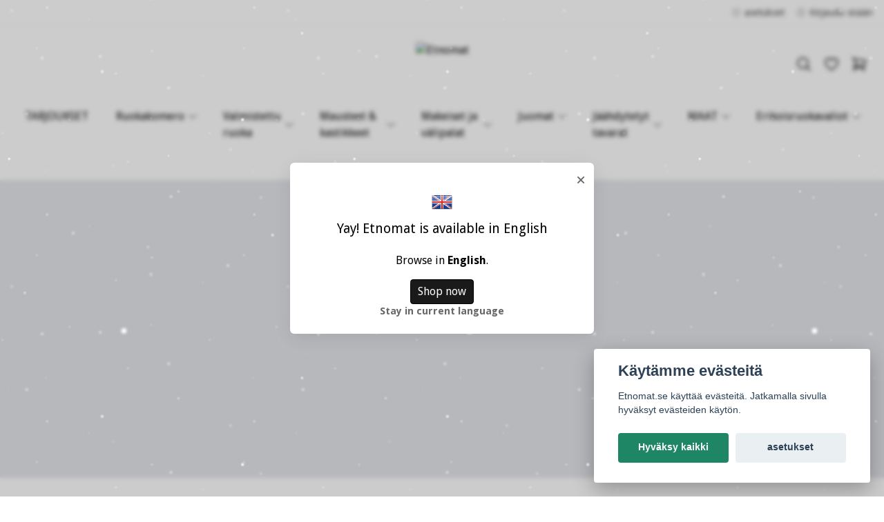

--- FILE ---
content_type: text/html; charset=utf-8
request_url: https://etnomat.se/fi
body_size: 50126
content:
<!DOCTYPE html>
<html lang="fi">
<head><script>var fbPixelEventId = Math.floor(Math.random() * 9000000000) + 1000000000;</script>
<link rel="alternate" href="https://etnomat.se" hreflang="sv" />
<link rel="alternate" href="https://etnomat.se/en" hreflang="en" />
<link rel="alternate" href="https://etnomat.se/da" hreflang="da" />
<link rel="alternate" href="https://etnomat.se/fi" hreflang="fi" />
<meta property="ix:host" content="cdn.quickbutik.com/images"><title>Etnomat | Maailman ruoka kotiovellesi!</title>
<meta charset="utf-8">
<meta name="author" content="Quickbutik">
<meta name="description" content="Ruokaa ympäri maailmaa! Ruokaa Balkanilta, Aasiasta, Kreikasta ja paljon muuta. Huolellisesti valitut tuotteet tunnetuilta toimittajilta, joita et löydä myymälästä.">
<meta property="og:description" content="Ruokaa ympäri maailmaa! Ruokaa Balkanilta, Aasiasta, Kreikasta ja paljon muuta. Huolellisesti valitut tuotteet tunnetuilta toimittajilta, joita et löydä myymälästä.">
<meta property="og:title" content="Etnomat | Maailman ruoka kotiovellesi!">
<meta property="og:url" content="https://etnomat.se/fi">
<meta property="og:site_name" content="Etnomat">
<meta property="og:type" content="website">
<meta property="og:image" content="">
<meta property="twitter:card" content="summary">
<meta property="twitter:title" content="Etnomat">
<meta property="twitter:description" content="Ruokaa ympäri maailmaa! Ruokaa Balkanilta, Aasiasta, Kreikasta ja paljon muuta. Huolellisesti valitut tuotteet tunnetuilta toimittajilta, joita et löydä myymälästä.">
<meta property="twitter:image" content="">
<meta name="viewport" content="width=device-width, initial-scale=1, shrink-to-fit=no">
<link rel="canonical" href="https://etnomat.se/fi">
<!-- Google Fonts --><link rel="preconnect" href="https://fonts.googleapis.com"><link rel="preconnect" href="https://fonts.gstatic.com" crossorigin><link rel="preload" href="https://fonts.googleapis.com/css?family=Droid+Sans:400,700%7COpen+Sans:400,700&display=swap" as="style"><link href="https://fonts.googleapis.com/css?family=Droid+Sans:400,700%7COpen+Sans:400,700&display=swap" rel="stylesheet" type="text/css" media="all"><!-- Preload images --><link rel="preload" as="image" href="https://cdn.quickbutik.com/images/1840V/templates/lua-63/assets/logo.png?s=11624&auto=format&fit=clip&h=160&w=600">
<!-- Favicon --><link rel="icon" type="image/png" href="https://cdn.quickbutik.com/images/1840V/templates/lua-63/assets/favicon.png?s=11624&auto=format">
<!-- Components --><script defer src="https://storage.quickbutik.com/stores/1840V/templates/lua-63/js/settings.js?11624"></script><script defer src="https://storage.quickbutik.com/stores/1840V/templates/lua-63/js/tailwind-styling.js?11624"></script><!-- Quickbutik -->
<script type="text/javascript">var qs_store_url = "https://etnomat.se/fi";</script>
<script type="text/javascript">var qs_store_apps_data = {"location":"\/fi","products":[],"product_id":null,"category_id":null,"category_name":null,"fetch":"fetch","order":null,"search":null,"recentPurchaseId":null}; var qs_store_apps = [];</script>
<script>
    function fbConversion() {
        if (typeof qb_cookieconsent == 'undefined' || qb_cookieconsent.allowedCategory('marketing')) {
            fetch("https://etnomat.se/fi/apps/fbpixel",{method:"POST",headers:{"Content-Type":"application/json"},body:JSON.stringify({...qs_store_apps_data,event_id:fbPixelEventId})}).catch(e=>{console.error("Error:",e)});
        }
    }

    document.addEventListener('QB_CookieConsentAccepted', function(e) {
        fbConversion();
    });

    fbConversion();
</script>
<script defer type="text/javascript" src="/assets/qb_essentials_alpine.js?v=20251006"></script><script defer src="https://storage.quickbutik.com/stores/1840V/templates/lua-63/js/appsOverrides.js?11624"></script><!-- Libraries --><script defer type="text/javascript" src="/assets/imgix.min.js?v=290323"></script><script defer src="https://storage.quickbutik.com/stores/1840V/templates/lua-63/js/swiper-bundle.min.js?11624"></script><script defer src="https://storage.quickbutik.com/stores/1840V/templates/lua-63/js/photoswipe-lightbox.umd.min.js?11624"></script><script defer src="https://storage.quickbutik.com/stores/1840V/templates/lua-63/js/photoswipe.umd.min.js?11624"></script><!-- Default parameters for Imgix --><script>document.addEventListener("DOMContentLoaded", () => { imgix.config.defaultParams = { auto: 'format' } })</script><!-- Scripts in head --><!-- Google tag (gtag.js) -->
<script async src="https://www.googletagmanager.com/gtag/js?id=GT-55XDMWR"></script>
<script>
  window.dataLayer = window.dataLayer || [];
  function gtag(){dataLayer.push(arguments);}
  gtag('js', new Date());

  gtag('config', 'GT-55XDMWR');
</script>

<link rel="icon" type="image/png" href="https://s3-eu-west-1.amazonaws.com/storage.quickbutik.com/stores/1840V/files/favicon.ico">

<meta name="facebook-domain-verification" content="iwsry4yvf9jiakqkr7lvfv7fnyngxr" />

<!-- TrustBox script -->
<script type="text/javascript" src="//widget.trustpilot.com/bootstrap/v5/tp.widget.bootstrap.min.js" async></script>
<!-- End TrustBox script -->

<meta name="msvalidate.01" content="B71EE57C6416D49EFC03A839360AB278" />

<!-- Clarity tracking code for https://etnomat.se/ --><script>    (function(c,l,a,r,i,t,y){        c[a]=c[a]||function(){(c[a].q=c[a].q||[]).push(arguments)};        t=l.createElement(r);t.async=1;t.src="https://www.clarity.ms/tag/"+i+"?ref=bwt";        y=l.getElementsByTagName(r)[0];y.parentNode.insertBefore(t,y);    })(window, document, "clarity", "script", "jceeybp78b");</script>

<meta name="google-site-verification" content="uB7GymDfbBj4p5D63pPjATX2k6ILTjkqtksQgwVvRjI" />

<!-- Global site tag (gtag.js) - Google Ads -->
<script async src="https://www.googletagmanager.com/gtag/js?id=AW-962772852"></script>
<script>
  window.dataLayer = window.dataLayer || [];
  function gtag(){dataLayer.push(arguments);}
  gtag('js', new Date());

  gtag('config', 'AW-962772852');
</script>

<!-- Facebook Pixel Code -->
<script>
  !function(f,b,e,v,n,t,s)
  {if(f.fbq)return;n=f.fbq=function(){n.callMethod?
  n.callMethod.apply(n,arguments):n.queue.push(arguments)};
  if(!f._fbq)f._fbq=n;n.push=n;n.loaded=!0;n.version='2.0';
  n.queue=[];t=b.createElement(e);t.async=!0;
  t.src=v;s=b.getElementsByTagName(e)[0];
  s.parentNode.insertBefore(t,s)}(window, document,'script',
  'https://connect.facebook.net/en_US/fbevents.js');
  fbq('init', '178371305930939');
  fbq('track', 'PageView');
</script>
<noscript><img height="1" width="1" style="display:none"
  src="https://www.facebook.com/tr?id=178371305930939&ev=PageView&noscript=1"
/></noscript>
<!-- End Facebook Pixel Code -->

<script src='https://addrevenue.io/track.js'></script>
<script id="mcjs">!function(c,h,i,m,p){m=c.createElement(h),p=c.getElementsByTagName(h)[0],m.async=1,m.src=i,p.parentNode.insertBefore(m,p)}(document,"script","https://chimpstatic.com/mcjs-connected/js/users/6b8478a7f330bd6331645aee5/54d3d2d9405aa367aee99f96c.js");</script>

<!-- Get a Newsletter popup form -->
<script>
  !function(e,t,n,a,c,r){function o(){var e={a:arguments,q:[]},t=this.push(e)
  ;return"number"!=typeof t?t:o.bind(e.q)}
  e.GetanewsletterObject=c,o.q=o.q||[],e[c]=e[c]||o.bind(o.q),
  e[c].q=e[c].q||o.q,r=t.createElement(n);var i=t.getElementsByTagName(n)[0]
  ;r.async=1,
  r.src="https://cdn.getanewsletter.com/js-forms-assets/universal.js?v"+~~((new Date).getTime()/1e6),
  i.parentNode.insertBefore(r,i)}(window,document,"script",0,"gan");
  var gan_account=gan("accounts","InNlY3JldC11c2VyLWhhc2gtZm9yLTM5MTQzIg.P6S5WgIGfFZUxWt8QwpSkl2hIbw","load");
</script>
<!-- End Get a Newsletter popup form -->

<!-- TikTok Pixel Code Start -->
<script>
!function (w, d, t) {
  w.TiktokAnalyticsObject=t;var ttq=w[t]=w[t]||[];ttq.methods=["page","track","identify","instances","debug","on","off","once","ready","alias","group","enableCookie","disableCookie","holdConsent","revokeConsent","grantConsent"],ttq.setAndDefer=function(t,e){t[e]=function(){t.push([e].concat(Array.prototype.slice.call(arguments,0)))}};for(var i=0;i<ttq.methods.length;i++)ttq.setAndDefer(ttq,ttq.methods[i]);ttq.instance=function(t){for(
var e=ttq._i[t]||[],n=0;n<ttq.methods.length;n++)ttq.setAndDefer(e,ttq.methods[n]);return e},ttq.load=function(e,n){var r="https://analytics.tiktok.com/i18n/pixel/events.js",o=n&&n.partner;ttq._i=ttq._i||{},ttq._i[e]=[],ttq._i[e]._u=r,ttq._t=ttq._t||{},ttq._t[e]=+new Date,ttq._o=ttq._o||{},ttq._o[e]=n||{};n=document.createElement("script")
;n.type="text/javascript",n.async=!0,n.src=r+"?sdkid="+e+"&lib="+t;e=document.getElementsByTagName("script")[0];e.parentNode.insertBefore(n,e)};


  ttq.load('CSB2543C77U8VDFFIBQ0');
  ttq.page();
}(window, document, 'ttq');
</script>
<!-- TikTok Pixel Code End -->

<script>
        (function(w,d,s,r,n){w.TrustpilotObject=n;w[n]=w[n]||function(){(w[n].q=w[n].q||[]).push(arguments)};
            a=d.createElement(s);a.async=1;a.src=r;a.type='text/java'+s;f=d.getElementsByTagName(s)[0];
            f.parentNode.insertBefore(a,f)})(window,document,'script', 'https://invitejs.trustpilot.com/tp.min.js', 'tp');
            tp('register', 'yasbWDwbr7wxHH9J');
</script><!-- Stylesheet --><style>[x-cloak]{display: none !important;}img[ix-sizes="auto"]{display:block;width:100%;}img[src=""],img[src="#"],img:not([src]){visibility: hidden;}</style>
<link rel="preload" href="https://storage.quickbutik.com/stores/1840V/templates/lua-63/css/swiper-bundle.min.css?11624" as="style" onload="this.onload=null;this.rel='stylesheet'">
<noscript><link rel="stylesheet" href="https://storage.quickbutik.com/stores/1840V/templates/lua-63/css/swiper-bundle.min.css?11624"></noscript>
<link rel="preload" href="https://storage.quickbutik.com/stores/1840V/templates/lua-63/css/photoswipe.css?11624" as="style" onload="this.onload=null;this.rel='stylesheet'">
<noscript><link rel="stylesheet" href="https://storage.quickbutik.com/stores/1840V/templates/lua-63/css/photoswipe.css?11624"></noscript>
<link type="text/css" rel="stylesheet" href="https://storage.quickbutik.com/stores/1840V/templates/lua-63/css/theme.css?11624">
<script type="text/javascript" defer>document.addEventListener('DOMContentLoaded', () => {
    document.body.setAttribute('data-qb-page', 'start');
});</script><script type="text/javascript" defer>(function () {
  window.apps = window.apps ?? {};

  window.registerApp = function (app) {
    console.debug('registerApp', app);
    window.apps[app.identifier] = app;
  };

  document.addEventListener('DOMContentLoaded', () => {
    const page = document.body.dataset?.qbPage;
    const bodyFormData = new FormData();

    bodyFormData.set('location', window.location.pathname);
    bodyFormData.set(
      'products',
      [...document.querySelectorAll('[data-qb-selector="product-item"]')].map(
        (product) => product.dataset.productId
      )
    );
    bodyFormData.set(
      'category_id',
      document.querySelector('[data-qb-category-id]')?.dataset?.qbCategoryId || ''
    );
    bodyFormData.set(
      'product_id',
      ['product'].includes(page) && document.querySelector('[data-product-id]')?.dataset?.productId || ''
    );

    bodyFormData.set('variants', JSON.stringify(typeof qs_options !== 'undefined' ? qs_options : []))
    bodyFormData.set('fetch', 'fetch');
    bodyFormData.set('order', '');
    bodyFormData.set('search', '');
    bodyFormData.set('recentPurchaseId', '');

    fetch(qs_store_url + '/apps/fetch', {
      method: 'post',
      body: bodyFormData,
    })
      .then((res) => res.json())
      .then((data) => {
        console.debug('Fetch apps success', data);

        if (typeof Alpine === 'undefined') {
          document.addEventListener('alpine:init', () => {
            initApps(data);
          })
        } else {
          initApps(data);
        }
      })
      .catch((error) => {
        console.debug('Fetch apps error', error);
      });
  });

  function initApps(appData) {
    const page = document.querySelector('[data-qb-page]')?.dataset?.qbPage;

    console.debug('initApps', appData, page, window.apps);

    if (page) {
      Object.keys(window.apps).forEach((appIdentifier) => {
        if (window.apps[appIdentifier].pages.includes(page)) {
          let appOverrides = window?.appsOverrides?.[appIdentifier];

          if (appOverrides) {
            window.apps[appIdentifier] = merge(
              window.apps[appIdentifier],
              appOverrides
            );
          }

          window.apps[appIdentifier].onMount({ appData, page });
        }
      });
    }
  }

  function isObject(obj) {
    return obj !== null && typeof obj === 'object';
  }

  function merge(target, source) {
    if (!isObject(target) || !isObject(source)) {
      throw new Error('Both target and source must be objects.');
    }

    for (const key in source) {
      if (source.hasOwnProperty(key)) {
        const targetValue = target[key];
        const sourceValue = source[key];

        if (isObject(sourceValue) && isObject(targetValue)) {
          target[key] = merge(targetValue, sourceValue);
        } else {
          target[key] = sourceValue;
        }
      }
    }

    return target;
  }
})();
</script><script src="/assets/shopassets/cookieconsent/cookieconsent.js?v=230"></script>
<style>
    :root {
        --cc-btn-primary-bg: #1F8665 !important;
        --cc-btn-primary-text: #fff !important;
        --cc-btn-primary-hover-bg: #1F8665 !important;
        --cc-btn-primary-hover-text: #fff !important;
    }
</style>
<style>
    html.force--consent,
    html.force--consent body{
        height: auto!important;
        width: 100vw!important;
    }
</style>

    <script type="text/javascript">
    var qb_cookieconsent = initCookieConsent();
    var qb_cookieconsent_blocks = [{"title":"K\u00e4yt\u00e4mme ev\u00e4steit\u00e4","description":"Etnomat.se k\u00e4ytt\u00e4\u00e4 ev\u00e4steit\u00e4. Jatkamalla sivulla hyv\u00e4ksyt ev\u00e4steiden k\u00e4yt\u00f6n."},{"title":"Tarvittavat ev\u00e4steet *","description":"N\u00e4m\u00e4 ev\u00e4steet ovat v\u00e4ltt\u00e4m\u00e4tt\u00f6mi\u00e4 myym\u00e4l\u00e4n moitteettomalle toiminnalle, eik\u00e4 niit\u00e4 voi poistaa k\u00e4yt\u00f6st\u00e4 poistumatta t\u00e4lt\u00e4 verkkosivustolta. Niit\u00e4 kytet\u00e4\u00e4n toimintoihin, kuten ostoskoriin, tilin luomiseen ja muihin toimimaan oikein.","toggle":{"value":"basic","enabled":true,"readonly":true}},{"title":"Analytics ja suorituskyky","description":"N\u00e4iden ev\u00e4steiden avulla voimme laskea k\u00e4yntej\u00e4 ja liikennett\u00e4 ja analysoida esimerkiksi sit\u00e4, mitk\u00e4 sivut ovat suosituimpia ja miten k\u00e4vij\u00e4t liikkuvat verkkosivustollamme parantamaan sit\u00e4 edelleen. Kaikki n\u00e4iden ev\u00e4steiden kautta ker\u00e4tyt tiedot kootaan, mik\u00e4 tarkoittaa, ett\u00e4 ne ovat nimett\u00f6mi\u00e4. Jos et salli n\u00e4it\u00e4 ev\u00e4steit\u00e4, emme voi antaa sinulle yht\u00e4 henkil\u00f6kohtaista kokemusta.","toggle":{"value":"analytics","enabled":false,"readonly":false},"cookie_table":[{"col1":"_ga","col2":"google.com","col3":"2 years","col4":"Google Analytics"},{"col1":"_gat","col2":"google.com","col3":"1 minute","col4":"Google Analytics"},{"col1":"_gid","col2":"google.com","col3":"1 day","col4":"Google Analytics"}]},{"title":"Markkinointi","description":"Mainontakumppanimme asettavat n\u00e4m\u00e4 ev\u00e4steet verkkosivustomme kautta luomaan profiilin kiinnostuksen kohteitasi varten ja n\u00e4ytt\u00e4m\u00e4\u00e4n asiaankuuluvia mainoksia muilla verkkosivustoilla. He eiv\u00e4t tallenna henkil\u00f6kohtaisia tietoja suoraan, mutta voivat tunnistaa selaimesi ja Internet-laitteesi. Jos et salli n\u00e4it\u00e4 ev\u00e4steit\u00e4, koet v\u00e4hemm\u00e4n kohdennettua mainontaa.","toggle":{"value":"marketing","enabled":false,"readonly":false}}];
</script>
<link rel="stylesheet" href="https://storage.quickbutik.com/stores/1840V/templates/lua-63/css/tailwind.css?11624" />    <!-- Google Tag Manager -->
    <script>
    window.dataLayer = window.dataLayer || [];

    // Set default consent state
    dataLayer.push({
        'event': 'default_consent',
        'consent': {
            'analytics_storage': 'denied',
            'ad_storage': 'denied',
            'ad_user_data': 'denied',
            'ad_personalization': 'denied',
            'wait_for_update': 500
        }
    });

    // Check for existing consent on page load
    if (typeof qb_cookieconsent !== 'undefined') {
        const getConsentLevel = (category) => qb_cookieconsent.allowedCategory(category) ? 'granted' : 'denied';

        dataLayer.push({
            'event': 'update_consent',
            'consent': {
                'analytics_storage': getConsentLevel('analytics'),
                'ad_storage': getConsentLevel('marketing'),
                'ad_user_data': getConsentLevel('marketing'),
                'ad_personalization': getConsentLevel('marketing')
            }
        });
    }

    // Initialize GTM
    (function(w,d,s,l,i){w[l]=w[l]||[];w[l].push({'gtm.start':
    new Date().getTime(),event:'gtm.js'});var f=d.getElementsByTagName(s)[0],
    j=d.createElement(s),dl=l!='dataLayer'?'&l='+l:'';j.async=true;j.src=
    'https://www.googletagmanager.com/gtm.js?id='+i+dl;f.parentNode.insertBefore(j,f);
    })(window,document,'script','dataLayer','GTM-KGWWMF2');

    // Handle consent updates for GTM
    document.addEventListener('QB_CookieConsentAccepted', function(event) {
        const cookie = qbGetEvent(event).cookie;
        const getConsentLevel = (level) => (cookie && cookie.level && cookie.level.includes(level)) ? 'granted' : 'denied';

        dataLayer.push({
            'event': 'update_consent',
            'consent': {
                'analytics_storage': getConsentLevel('analytics'),
                'ad_storage': getConsentLevel('marketing'),
                'ad_user_data': getConsentLevel('marketing'),
                'ad_personalization': getConsentLevel('marketing')
            }
        });
    });
    </script>
    <!-- End Google Tag Manager -->

    <!-- Google Tag Manager (noscript) -->
    <noscript><iframe src="https://www.googletagmanager.com/ns.html?id=GTM-KGWWMF2"
    height="0" width="0" style="display:none;visibility:hidden"></iframe></noscript>
    <!-- End Google Tag Manager (noscript) -->
    <!-- Google Analytics 4 -->
    <script async src="https://www.googletagmanager.com/gtag/js?id=G-3B3Z8CMYKB"></script>
    <script>
        window.dataLayer = window.dataLayer || [];
        function gtag(){dataLayer.push(arguments);}

        gtag('consent', 'default', {
            'analytics_storage': 'denied',
            'ad_storage': 'denied',
            'ad_user_data': 'denied',
            'ad_personalization': 'denied',
            'wait_for_update': 500,
        });

        const getConsentForCategory = (category) => (typeof qb_cookieconsent == 'undefined' || qb_cookieconsent.allowedCategory(category)) ? 'granted' : 'denied';

        if (typeof qb_cookieconsent == 'undefined' || qb_cookieconsent.allowedCategory('analytics') || qb_cookieconsent.allowedCategory('marketing')) {
            const analyticsConsent = getConsentForCategory('analytics');
            const marketingConsent = getConsentForCategory('marketing');

            gtag('consent', 'update', {
                'analytics_storage': analyticsConsent,
                'ad_storage': marketingConsent,
                'ad_user_data': marketingConsent,
                'ad_personalization': marketingConsent,
            });
        }

        // Handle consent updates for GA4
        document.addEventListener('QB_CookieConsentAccepted', function(event) {
            const cookie = qbGetEvent(event).cookie;
            const getConsentLevel = (level) => (cookie && cookie.level && cookie.level.includes(level)) ? 'granted' : 'denied';

            gtag('consent', 'update', {
                'analytics_storage': getConsentLevel('analytics'),
                'ad_storage': getConsentLevel('marketing'),
                'ad_user_data': getConsentLevel('marketing'),
                'ad_personalization': getConsentLevel('marketing'),
            });
        });

        gtag('js', new Date());
        gtag('config', 'G-3B3Z8CMYKB', { 'allow_enhanced_conversions' : true } );
gtag('config', 'AW-962772852', { 'allow_enhanced_conversions' : true } );
gtag('event', 'page_view', JSON.parse('{"ecomm_pagetype":"home","send_to":"AW-962772852"}'));

        const gaClientIdPromise = new Promise(resolve => {
            gtag('get', 'G-3B3Z8CMYKB', 'client_id', resolve);
        });
        const gaSessionIdPromise = new Promise(resolve => {
            gtag('get', 'G-3B3Z8CMYKB', 'session_id', resolve);
        });

        Promise.all([gaClientIdPromise, gaSessionIdPromise]).then(([gaClientId, gaSessionId]) => {
            var checkoutButton = document.querySelector("a[href='/fi/cart/index']");
            if (checkoutButton) {
                checkoutButton.onclick = function() {
                    var query = new URLSearchParams({
                        ...(typeof qb_cookieconsent == 'undefined' || qb_cookieconsent.allowedCategory('analytics') ? {
                            gaClientId,
                            gaSessionId,
                        } : {}),
                        consentCategories: [
                            ...(typeof qb_cookieconsent == 'undefined' || qb_cookieconsent.allowedCategory('analytics')) ? ['analytics'] : [],
                            ...(typeof qb_cookieconsent == 'undefined' || qb_cookieconsent.allowedCategory('marketing')) ? ['marketing'] : [],
                        ],
                    });
                    this.setAttribute("href", "/fi/cart/index?" + query.toString());
                };
            }
        });
    </script>
    <!-- End Google Analytics 4 --></head>
<body class="antialiased bg-body text-body font-body">
      <section
  data-qb-area="header" data-qb-element=""
  x-data="{navMenuOpen: false}"
  @keydown.escape="navMenuOpen = false; $store.cart.hideCart(); $store.settings.hideSettings();"
  class="bg-header md:pb-4">
  
  
  <div class="flex items-center justify-between relative py-2" style="">
    <div class="container px-4 mx-auto">
      <div class="flex items-center justify-between relative">
        <div class="flex text-sm">
          
          <!-- Tax -->

        </div>
        <div class="flex text-sm">
          
          <!-- Settings -->
          
          <button @click="$store.settings.showSettings()" aria-label="asetukset" class="flex items-center opacity-70 hover:opacity-100 mr-4 focus:outline-none" style="">
            <svg xmlns="http://www.w3.org/2000/svg" fill="none" viewBox="0 0 24 24" stroke-width="1.5" stroke="currentColor" class="w-4 h-4 opacity-50">
              <path stroke-linecap="round" stroke-linejoin="round" d="M9.594 3.94c.09-.542.56-.94 1.11-.94h2.593c.55 0 1.02.398 1.11.94l.213 1.281c.063.374.313.686.645.87.074.04.147.083.22.127.324.196.72.257 1.075.124l1.217-.456a1.125 1.125 0 011.37.49l1.296 2.247a1.125 1.125 0 01-.26 1.431l-1.003.827c-.293.24-.438.613-.431.992a6.759 6.759 0 010 .255c-.007.378.138.75.43.99l1.005.828c.424.35.534.954.26 1.43l-1.298 2.247a1.125 1.125 0 01-1.369.491l-1.217-.456c-.355-.133-.75-.072-1.076.124a6.57 6.57 0 01-.22.128c-.331.183-.581.495-.644.869l-.213 1.28c-.09.543-.56.941-1.11.941h-2.594c-.55 0-1.02-.398-1.11-.94l-.213-1.281c-.062-.374-.312-.686-.644-.87a6.52 6.52 0 01-.22-.127c-.325-.196-.72-.257-1.076-.124l-1.217.456a1.125 1.125 0 01-1.369-.49l-1.297-2.247a1.125 1.125 0 01.26-1.431l1.004-.827c.292-.24.437-.613.43-.992a6.932 6.932 0 010-.255c.007-.378-.138-.75-.43-.99l-1.004-.828a1.125 1.125 0 01-.26-1.43l1.297-2.247a1.125 1.125 0 011.37-.491l1.216.456c.356.133.751.072 1.076-.124.072-.044.146-.087.22-.128.332-.183.582-.495.644-.869l.214-1.281z" />
              <path stroke-linecap="round" stroke-linejoin="round" d="M15 12a3 3 0 11-6 0 3 3 0 016 0z" />
            </svg>
            <span class="hidden sm:inline-block ml-1">asetukset</span>
          </button>

          <!-- Login -->
          <a href="/fi/customer/login" class="flex items-center opacity-70 hover:opacity-100">
            <svg xmlns="http://www.w3.org/2000/svg" fill="none" viewBox="0 0 24 24" stroke-width="1.5" stroke="currentColor" class="w-4 h-4 opacity-50">
              <path stroke-linecap="round" stroke-linejoin="round" d="M17.982 18.725A7.488 7.488 0 0012 15.75a7.488 7.488 0 00-5.982 2.975m11.963 0a9 9 0 10-11.963 0m11.963 0A8.966 8.966 0 0112 21a8.966 8.966 0 01-5.982-2.275M15 9.75a3 3 0 11-6 0 3 3 0 016 0z"></path>
            </svg>
            <span class="hidden sm:inline-block ml-1">Kirjaudu sisään</span>
          </a>

        </div>
      </div>
    </div>
  </div>

  <hr class="border-foreground opacity-5">

  <nav>
    <div class="container px-4 py-2 sm:py-6 mx-auto">
      <div class="flex items-center justify-between relative">

        <!-- Menu button -->
        <div class="flex justify-items-start w-2/5">

          <div class="md:hidden flex justify-items-start w-1/5">
            <button @click="navMenuOpen = !navMenuOpen" aria-label="Menu"
              class="navbar-burger py-3 px-2 sm:px-4 hover:text-primary hover:bg-black/5 transition duration-100 focus:outline-none">
              <svg viewBox="0 0 24 24" fill="none" xmlns="http://www.w3.org/2000/svg" class="w-5 h-5 sm:w-7 sm:h-7">
                <path fill-rule="evenodd" clip-rule="evenodd"
                  d="M3.5 7C3.22386 7 3 6.77614 3 6.5C3 6.22386 3.22386 6 3.5 6H20.5C20.7761 6 21 6.22386 21 6.5C21 6.77614 20.7761 7 20.5 7H3.5ZM3.5 12C3.22386 12 3 11.7761 3 11.5C3 11.2239 3.22386 11 3.5 11H20.5C20.7761 11 21 11.2239 21 11.5C21 11.7761 20.7761 12 20.5 12H3.5ZM3 16.5C3 16.7761 3.22386 17 3.5 17H20.5C20.7761 17 21 16.7761 21 16.5C21 16.2239 20.7761 16 20.5 16H3.5C3.22386 16 3 16.2239 3 16.5Z"
                  fill="currentColor"></path>
              </svg>
            </button>
          </div>

        </div>

        <!-- Logo -->
       <a class="inline-block h-16" href="https://etnomat.se/fi">
            <img src="https://cdn.quickbutik.com/images/1840V/templates/lua-63/assets/logo.png?s=11624&auto=format&fit=clip&h=160&w=600" alt="Etnomat" class="object-center object-contain sm:px-4 h-16">
        </a>

        <div class="flex justify-end w-2/5">

          <!-- Search -->
          <button @click="$store.search.showSearch(); $nextTick(() => document.getElementById('searchInput').focus());" aria-label="Hae" class="py-2 px-2 rounded-full hover:bg-black/5 hover:text-primary transition duration-100 focus:outline-none">
            <svg xmlns="http://www.w3.org/2000/svg" fill="none" viewBox="0 0 24 24" stroke-width="1.5" stroke="currentColor" class="w-4 h-4 sm:w-6 sm:h-6">
              <path stroke-linecap="round" stroke-linejoin="round" d="M21 21l-5.197-5.197m0 0A7.5 7.5 0 105.196 5.196a7.5 7.5 0 0010.607 10.607z" />
            </svg>
          </button>

          <!-- Wishlist -->
          <a href="/fi/shop/wishlist" aria-label="Toivelista" class="py-2 px-2 rounded-full hover:bg-black/5 hover:text-primary transition duration-100">
            <svg xmlns="http://www.w3.org/2000/svg" fill="none" viewBox="0 0 24 24" stroke-width="1.5" stroke="currentColor" class="w-4 h-4 sm:w-6 sm:h-6">
              <path stroke-linecap="round" stroke-linejoin="round" d="M21 8.25c0-2.485-2.099-4.5-4.688-4.5-1.935 0-3.597 1.126-4.312 2.733-.715-1.607-2.377-2.733-4.313-2.733C5.1 3.75 3 5.765 3 8.25c0 7.22 9 12 9 12s9-4.78 9-12z" />
            </svg>
          </a>

          <!-- Cart -->
          <button @click="$store.cart.toggleCart()" aria-label="Kärry" class="relative py-2 px-2 rounded-full hover:bg-black/5 hover:text-primary transition duration-100 focus:outline-none">
            <svg xmlns="http://www.w3.org/2000/svg" fill="none" viewBox="0 0 24 24" stroke-width="1.5" stroke="currentColor" class="w-4 h-4 sm:w-6 sm:h-6">
              <path stroke-linecap="round" stroke-linejoin="round" d="M2.25 3h1.386c.51 0 .955.343 1.087.835l.383 1.437M7.5 14.25a3 3 0 00-3 3h15.75m-12.75-3h11.218c1.121-2.3 2.1-4.684 2.924-7.138a60.114 60.114 0 00-16.536-1.84M7.5 14.25L5.106 5.272M6 20.25a.75.75 0 11-1.5 0 .75.75 0 011.5 0zm12.75 0a.75.75 0 11-1.5 0 .75.75 0 011.5 0z" />
            </svg>

            <!-- Cart bubble -->
            <template x-if="$store.cart.totalQuantity > 0">
              <span class="cart-bubble absolute flex items-center justify-center -top-0.5 -right-0.5 h-6 w-6 border-2 border-header bg-primary text-white font-bold text-xs rounded-full scale-75 md:scale-100" x-text="$store.cart.totalQuantity"></span>
            </template>

          </button>
        </div>

      </div>
    </div>
    <div class="hidden md:block container px-4 mx-auto">
      <div class="overflow-y-auto">
        
        <ul x-data="{ navbarLevelsDepth: 3 }" class="flex justify-center">
      
      
              <li class="mx-2 lg:mx-4">
                <a class="block py-2 px-1 transition ease-in-out duration-100  hover:opacity-70 " href="/fi/utforsaljning"
                  title="TARJOUKSET">
                  <span>TARJOUKSET</span>
                </a>
              </li>
      
      
      
      
              <li x-data="dropdown" @mouseover="open = navbarLevelsDepth >= 1 && true" @mouseleave="open = false" class="mx-2 lg:mx-4 group">
                <div class="relative flex items-center">
                  <a href="/fi/skafferi" id="menu-item-101"
                    class="flex flex-1 py-2 px-1 transition ease-in-out duration-100  hover:opacity-70 ">
                    <span>Ruokakomero</span>
                  </a>
                  <svg x-show="navbarLevelsDepth >= 1"  xmlns="http://www.w3.org/2000/svg" fill="none" viewBox="0 0 24 24"
                      stroke-width="1.5" stroke="currentColor"
                      class="w-4 h-4 cursor-pointer transform duration-100 rotate-90 " :class="{'rotate-0' : open}">
                      <path stroke-linecap="round" stroke-linejoin="round" d="M8.25 4.5l7.5 7.5-7.5 7.5"></path>
                  </svg>
                </div>
      
                <!-- First drop down -->
                <ul x-cloak
                  x-show="open"
                  "
                  x-transition:enter='transition ease-out duration-100 transform'
                  x-transition:enter-start='opacity-0 -translate-y-4'
                  x-transition:enter-end='opacity-100 translate-y-0'
                  x-transition:leave='transition ease-in duration-100 transform'
                  x-transition:leave-start='opacity-100 translate-y-0'
                  x-transition:leave-end='opacity-0 -translate-y-4'
                  class="absolute z-50 w-full max-w-xs px-6 py-2 bg-header shadow-md roundednone" aria-labelledby="menu-item-101">
      
      
                      <li><a href="/fi/skafferi/marmelad-sylt" class="block py-3 transition ease-in-out duration-100 hover:opacity-70 ">Marmeladi &amp; Jam</a></li>
      
      
      
                      <li><a href="/fi/skafferi/honung" class="block py-3 transition ease-in-out duration-100 hover:opacity-70 ">Hunaja</a></li>
      
      
      
                      <li><a href="/fi/skafferi/sirap" class="block py-3 transition ease-in-out duration-100 hover:opacity-70 ">Siirappi | Melassi</a></li>
      
      
      
                      <li><a href="/fi/skafferi/baljvaxter" class="block py-3 transition ease-in-out duration-100 hover:opacity-70 ">Palkokasvit</a></li>
      
      
      
                      <li><a href="/fi/skafferi/pasta-nudlar" class="block py-3 transition ease-in-out duration-100 hover:opacity-70 ">Pasta &amp; Nuudelit</a></li>
      
      
      
                      <li><a href="/fi/skafferi/ris" class="block py-3 transition ease-in-out duration-100 hover:opacity-70 ">Riisi</a></li>
      
      
      
                      <li><a href="/fi/skafferi/bulgur" class="block py-3 transition ease-in-out duration-100 hover:opacity-70 ">Bulgur</a></li>
      
      
      
                      <li><a href="/fi/skafferi/linser" class="block py-3 transition ease-in-out duration-100 hover:opacity-70 ">Linssit</a></li>
      
      
      
                      <li><a href="/fi/skafferi/torkade-gronsaker" class="block py-3 transition ease-in-out duration-100 hover:opacity-70 ">Kuivatut vihannekset</a></li>
      
      
      
                      <li><a href="/fi/skafferi/mjol-gryn" class="block py-3 transition ease-in-out duration-100 hover:opacity-70 ">Jauhot &amp; rouheet</a></li>
      
      
      
                      <li><a href="/fi/skafferi/olja-vinager" class="block py-3 transition ease-in-out duration-100 hover:opacity-70 ">Öljy &amp; Etikka</a></li>
      
      
      
                      <li><a href="/fi/skafferi/baktillbehor" class="block py-3 transition ease-in-out duration-100 hover:opacity-70 ">Leivontatarvikkeet</a></li>
      
      
      
                      <li><a href="/fi/skafferi/brod-online" class="block py-3 transition ease-in-out duration-100 hover:opacity-70 ">Leipälajikkeet</a></li>
      
                </ul>
              </li>
      
      
      
              <li x-data="dropdown" @mouseover="open = navbarLevelsDepth >= 1 && true" @mouseleave="open = false" class="mx-2 lg:mx-4 group">
                <div class="relative flex items-center">
                  <a href="/fi/fardig-mat" id="menu-item-99"
                    class="flex flex-1 py-2 px-1 transition ease-in-out duration-100  hover:opacity-70 ">
                    <span>Valmistettu ruoka</span>
                  </a>
                  <svg x-show="navbarLevelsDepth >= 1"  xmlns="http://www.w3.org/2000/svg" fill="none" viewBox="0 0 24 24"
                      stroke-width="1.5" stroke="currentColor"
                      class="w-4 h-4 cursor-pointer transform duration-100 rotate-90 " :class="{'rotate-0' : open}">
                      <path stroke-linecap="round" stroke-linejoin="round" d="M8.25 4.5l7.5 7.5-7.5 7.5"></path>
                  </svg>
                </div>
      
                <!-- First drop down -->
                <ul x-cloak
                  x-show="open"
                  "
                  x-transition:enter='transition ease-out duration-100 transform'
                  x-transition:enter-start='opacity-0 -translate-y-4'
                  x-transition:enter-end='opacity-100 translate-y-0'
                  x-transition:leave='transition ease-in duration-100 transform'
                  x-transition:leave-start='opacity-100 translate-y-0'
                  x-transition:leave-end='opacity-0 -translate-y-4'
                  class="absolute z-50 w-full max-w-xs px-6 py-2 bg-header shadow-md roundednone" aria-labelledby="menu-item-99">
      
      
                      <li><a href="/fi/fardig-mat/fardiglagat" class="block py-3 transition ease-in-out duration-100 hover:opacity-70 ">Valmisruoka &amp; säilöntä</a></li>
      
      
      
                      <li><a href="/fi/fardig-mat/soppor" class="block py-3 transition ease-in-out duration-100 hover:opacity-70 ">Keitot</a></li>
      
      
      
                      <li><a href="/fi/fardig-mat/inlagd-mat" class="block py-3 transition ease-in-out duration-100 hover:opacity-70 ">Marinoidut kasvikset</a></li>
      
      
      
                      <li><a href="/fi/fardig-mat/oliver" class="block py-3 transition ease-in-out duration-100 hover:opacity-70 ">Oliver</a></li>
      
                </ul>
              </li>
      
      
      
              <li x-data="dropdown" @mouseover="open = navbarLevelsDepth >= 1 && true" @mouseleave="open = false" class="mx-2 lg:mx-4 group">
                <div class="relative flex items-center">
                  <a href="/fi/kryddor-smaksattare" id="menu-item-100"
                    class="flex flex-1 py-2 px-1 transition ease-in-out duration-100  hover:opacity-70 ">
                    <span>Mausteet &amp; kastikkeet</span>
                  </a>
                  <svg x-show="navbarLevelsDepth >= 1"  xmlns="http://www.w3.org/2000/svg" fill="none" viewBox="0 0 24 24"
                      stroke-width="1.5" stroke="currentColor"
                      class="w-4 h-4 cursor-pointer transform duration-100 rotate-90 " :class="{'rotate-0' : open}">
                      <path stroke-linecap="round" stroke-linejoin="round" d="M8.25 4.5l7.5 7.5-7.5 7.5"></path>
                  </svg>
                </div>
      
                <!-- First drop down -->
                <ul x-cloak
                  x-show="open"
                  "
                  x-transition:enter='transition ease-out duration-100 transform'
                  x-transition:enter-start='opacity-0 -translate-y-4'
                  x-transition:enter-end='opacity-100 translate-y-0'
                  x-transition:leave='transition ease-in duration-100 transform'
                  x-transition:leave-start='opacity-100 translate-y-0'
                  x-transition:leave-end='opacity-0 -translate-y-4'
                  class="absolute z-50 w-full max-w-xs px-6 py-2 bg-header shadow-md roundednone" aria-labelledby="menu-item-100">
      
      
                      <li><a href="/fi/kryddor-smaksattare/kryddor" class="block py-3 transition ease-in-out duration-100 hover:opacity-70 ">Mausteet</a></li>
      
      
      
                      <li><a href="/fi/kryddor-smaksattare/smaksattare" class="block py-3 transition ease-in-out duration-100 hover:opacity-70 ">Mauste | Maustesekoitus</a></li>
      
      
      
                      <li><a href="/fi/kryddor-smaksattare/saser" class="block py-3 transition ease-in-out duration-100 hover:opacity-70 ">Kastikkeet</a></li>
      
      
      
                      <li><a href="/fi/kryddor-smaksattare/black-garlic" class="block py-3 transition ease-in-out duration-100 hover:opacity-70 ">Musta valkosipuli</a></li>
      
      
      
                      <li><a href="/fi/kryddor-smaksattare/saffran" class="block py-3 transition ease-in-out duration-100 hover:opacity-70 ">Sahrami</a></li>
      
                </ul>
              </li>
      
      
      
              <li x-data="dropdown" @mouseover="open = navbarLevelsDepth >= 1 && true" @mouseleave="open = false" class="mx-2 lg:mx-4 group">
                <div class="relative flex items-center">
                  <a href="/fi/godis-snacks" id="menu-item-97"
                    class="flex flex-1 py-2 px-1 transition ease-in-out duration-100  hover:opacity-70 ">
                    <span>Makeiset ja välipalat</span>
                  </a>
                  <svg x-show="navbarLevelsDepth >= 1"  xmlns="http://www.w3.org/2000/svg" fill="none" viewBox="0 0 24 24"
                      stroke-width="1.5" stroke="currentColor"
                      class="w-4 h-4 cursor-pointer transform duration-100 rotate-90 " :class="{'rotate-0' : open}">
                      <path stroke-linecap="round" stroke-linejoin="round" d="M8.25 4.5l7.5 7.5-7.5 7.5"></path>
                  </svg>
                </div>
      
                <!-- First drop down -->
                <ul x-cloak
                  x-show="open"
                  "
                  x-transition:enter='transition ease-out duration-100 transform'
                  x-transition:enter-start='opacity-0 -translate-y-4'
                  x-transition:enter-end='opacity-100 translate-y-0'
                  x-transition:leave='transition ease-in duration-100 transform'
                  x-transition:leave-start='opacity-100 translate-y-0'
                  x-transition:leave-end='opacity-0 -translate-y-4'
                  class="absolute z-50 w-full max-w-xs px-6 py-2 bg-header shadow-md roundednone" aria-labelledby="menu-item-97">
      
      
                      <li><a href="/fi/godis-snacks/choklad" class="block py-3 transition ease-in-out duration-100 hover:opacity-70 ">Suklaa</a></li>
      
      
      
                      <li><a href="/fi/godis-snacks/turkish-delight" class="block py-3 transition ease-in-out duration-100 hover:opacity-70 ">Turkkilainen nautinto</a></li>
      
      
      
                      <li><a href="/fi/godis-snacks/godis" class="block py-3 transition ease-in-out duration-100 hover:opacity-70 ">Karkkia</a></li>
      
      
      
                      <li><a href="/fi/godis-snacks/notter" class="block py-3 transition ease-in-out duration-100 hover:opacity-70 ">Pähkinät</a></li>
      
      
      
                      <li><a href="/fi/godis-snacks/kakor" class="block py-3 transition ease-in-out duration-100 hover:opacity-70 ">Keksejä, keksejä, vohveleita</a></li>
      
      
      
                      <li><a href="/fi/godis-snacks/snacks" class="block py-3 transition ease-in-out duration-100 hover:opacity-70 ">Snacks &amp; Chips</a></li>
      
      
      
                      <li><a href="/fi/godis-snacks/torkad-frukt" class="block py-3 transition ease-in-out duration-100 hover:opacity-70 ">Kuivattu hedelmä</a></li>
      
      
      
                      <li><a href="/fi/godis-snacks/efterratter" class="block py-3 transition ease-in-out duration-100 hover:opacity-70 ">Jälkiruoat</a></li>
      
      
      
                      <li><a href="/fi/godis-snacks/sotsaker" class="block py-3 transition ease-in-out duration-100 hover:opacity-70 ">Puoli</a></li>
      
                </ul>
              </li>
      
      
      
              <li x-data="dropdown" @mouseover="open = navbarLevelsDepth >= 1 && true" @mouseleave="open = false" class="mx-2 lg:mx-4 group">
                <div class="relative flex items-center">
                  <a href="/fi/drycker" id="menu-item-98"
                    class="flex flex-1 py-2 px-1 transition ease-in-out duration-100  hover:opacity-70 ">
                    <span>Juomat</span>
                  </a>
                  <svg x-show="navbarLevelsDepth >= 1"  xmlns="http://www.w3.org/2000/svg" fill="none" viewBox="0 0 24 24"
                      stroke-width="1.5" stroke="currentColor"
                      class="w-4 h-4 cursor-pointer transform duration-100 rotate-90 " :class="{'rotate-0' : open}">
                      <path stroke-linecap="round" stroke-linejoin="round" d="M8.25 4.5l7.5 7.5-7.5 7.5"></path>
                  </svg>
                </div>
      
                <!-- First drop down -->
                <ul x-cloak
                  x-show="open"
                  "
                  x-transition:enter='transition ease-out duration-100 transform'
                  x-transition:enter-start='opacity-0 -translate-y-4'
                  x-transition:enter-end='opacity-100 translate-y-0'
                  x-transition:leave='transition ease-in duration-100 transform'
                  x-transition:leave-start='opacity-100 translate-y-0'
                  x-transition:leave-end='opacity-0 -translate-y-4'
                  class="absolute z-50 w-full max-w-xs px-6 py-2 bg-header shadow-md roundednone" aria-labelledby="menu-item-98">
      
      
                      <li><a href="/fi/drycker/te" class="block py-3 transition ease-in-out duration-100 hover:opacity-70 ">Teetä</a></li>
      
      
      
                      <li><a href="/fi/drycker/kaffe" class="block py-3 transition ease-in-out duration-100 hover:opacity-70 ">Kahvia</a></li>
      
      
      
                      <li><a href="/fi/drycker/mjolkpulver" class="block py-3 transition ease-in-out duration-100 hover:opacity-70 ">Maitojauhe</a></li>
      
      
      
                      <li><a href="/fi/drycker/juice-nektar" class="block py-3 transition ease-in-out duration-100 hover:opacity-70 ">Mehu &amp; Nektari</a></li>
      
      
      
                      <li><a href="/fi/drycker/blomstervatten" class="block py-3 transition ease-in-out duration-100 hover:opacity-70 ">Kukkavesi</a></li>
      
      
      
                      <li><a href="/fi/drycker/lask" class="block py-3 transition ease-in-out duration-100 hover:opacity-70 ">Virvoitusjuomat ja sooda</a></li>
      
                </ul>
              </li>
      
      
      
              <li x-data="dropdown" @mouseover="open = navbarLevelsDepth >= 1 && true" @mouseleave="open = false" class="mx-2 lg:mx-4 group">
                <div class="relative flex items-center">
                  <a href="/fi/kylvaror" id="menu-item-200"
                    class="flex flex-1 py-2 px-1 transition ease-in-out duration-100  hover:opacity-70 ">
                    <span>Jäähdytetyt tavarat</span>
                  </a>
                  <svg x-show="navbarLevelsDepth >= 1"  xmlns="http://www.w3.org/2000/svg" fill="none" viewBox="0 0 24 24"
                      stroke-width="1.5" stroke="currentColor"
                      class="w-4 h-4 cursor-pointer transform duration-100 rotate-90 " :class="{'rotate-0' : open}">
                      <path stroke-linecap="round" stroke-linejoin="round" d="M8.25 4.5l7.5 7.5-7.5 7.5"></path>
                  </svg>
                </div>
      
                <!-- First drop down -->
                <ul x-cloak
                  x-show="open"
                  "
                  x-transition:enter='transition ease-out duration-100 transform'
                  x-transition:enter-start='opacity-0 -translate-y-4'
                  x-transition:enter-end='opacity-100 translate-y-0'
                  x-transition:leave='transition ease-in duration-100 transform'
                  x-transition:leave-start='opacity-100 translate-y-0'
                  x-transition:leave-end='opacity-0 -translate-y-4'
                  class="absolute z-50 w-full max-w-xs px-6 py-2 bg-header shadow-md roundednone" aria-labelledby="menu-item-200">
      
      
                      <li><a href="/fi/kylvaror/kottprodukter" class="block py-3 transition ease-in-out duration-100 hover:opacity-70 ">Charcuterie</a></li>
      
      
      
                      <li><a href="/fi/kylvaror/mejerivaror" class="block py-3 transition ease-in-out duration-100 hover:opacity-70 ">Maitotuotteet</a></li>
      
                </ul>
              </li>
      
      
      
              <li x-data="dropdown" @mouseover="open = navbarLevelsDepth >= 1 && true" @mouseleave="open = false" class="mx-2 lg:mx-4 group">
                <div class="relative flex items-center">
                  <a href="/fi/efter-ursprung" id="menu-item-8"
                    class="flex flex-1 py-2 px-1 transition ease-in-out duration-100  hover:opacity-70 ">
                    <span>MAAT</span>
                  </a>
                  <svg x-show="navbarLevelsDepth >= 1"  xmlns="http://www.w3.org/2000/svg" fill="none" viewBox="0 0 24 24"
                      stroke-width="1.5" stroke="currentColor"
                      class="w-4 h-4 cursor-pointer transform duration-100 rotate-90 " :class="{'rotate-0' : open}">
                      <path stroke-linecap="round" stroke-linejoin="round" d="M8.25 4.5l7.5 7.5-7.5 7.5"></path>
                  </svg>
                </div>
      
                <!-- First drop down -->
                <ul x-cloak
                  x-show="open"
                  "
                  x-transition:enter='transition ease-out duration-100 transform'
                  x-transition:enter-start='opacity-0 -translate-y-4'
                  x-transition:enter-end='opacity-100 translate-y-0'
                  x-transition:leave='transition ease-in duration-100 transform'
                  x-transition:leave-start='opacity-100 translate-y-0'
                  x-transition:leave-end='opacity-0 -translate-y-4'
                  class="absolute z-50 w-full max-w-xs px-6 py-2 bg-header shadow-md roundednone" aria-labelledby="menu-item-8">
      
      
                      <li><a href="/fi/efter-ursprung/mat-fran-ukraina" class="block py-3 transition ease-in-out duration-100 hover:opacity-70 ">Ukrainasta</a></li>
      
      
      
                      <li><a href="/fi/efter-ursprung/mat-fran-japan" class="block py-3 transition ease-in-out duration-100 hover:opacity-70 ">Japanista</a></li>
      
      
      
                      <li><a href="/fi/efter-ursprung/asiatisk-mat" class="block py-3 transition ease-in-out duration-100 hover:opacity-70 ">Aasiasta</a></li>
      
      
      
                      <li><a href="/fi/efter-ursprung/balkan-mat" class="block py-3 transition ease-in-out duration-100 hover:opacity-70 ">Balkanilta</a></li>
      
      
      
                      <li><a href="/fi/efter-ursprung/arabisk-mat" class="block py-3 transition ease-in-out duration-100 hover:opacity-70 ">Lähi-idästä</a></li>
      
      
      
                      <li><a href="/fi/efter-ursprung/mat-fran-latinamerika" class="block py-3 transition ease-in-out duration-100 hover:opacity-70 ">Latinalaisesta Amerikasta</a></li>
      
      
      
                      <li><a href="/fi/efter-ursprung/turkisk-mat" class="block py-3 transition ease-in-out duration-100 hover:opacity-70 ">Turkista</a></li>
      
      
      
                      <li><a href="/fi/efter-ursprung/grekisk-mat" class="block py-3 transition ease-in-out duration-100 hover:opacity-70 ">Kreikasta</a></li>
      
      
      
                      <li><a href="/fi/efter-ursprung/indisk-mat" class="block py-3 transition ease-in-out duration-100 hover:opacity-70 ">Intiasta</a></li>
      
      
      
                      <li><a href="/fi/efter-ursprung/polsk-mat" class="block py-3 transition ease-in-out duration-100 hover:opacity-70 ">Puolasta</a></li>
      
      
      
                      <li><a href="/fi/efter-ursprung/mat-fran-afrika" class="block py-3 transition ease-in-out duration-100 hover:opacity-70 ">Afrikasta</a></li>
      
      
      
                      <li><a href="/fi/efter-ursprung/internationell-mat" class="block py-3 transition ease-in-out duration-100 hover:opacity-70 ">muista maista</a></li>
      
                </ul>
              </li>
      
      
      
              <li x-data="dropdown" @mouseover="open = navbarLevelsDepth >= 1 && true" @mouseleave="open = false" class="mx-2 lg:mx-4 group">
                <div class="relative flex items-center">
                  <a href="/fi/specialkostval" id="menu-item-190"
                    class="flex flex-1 py-2 px-1 transition ease-in-out duration-100  hover:opacity-70 ">
                    <span>Erikoisruokavaliot</span>
                  </a>
                  <svg x-show="navbarLevelsDepth >= 1"  xmlns="http://www.w3.org/2000/svg" fill="none" viewBox="0 0 24 24"
                      stroke-width="1.5" stroke="currentColor"
                      class="w-4 h-4 cursor-pointer transform duration-100 rotate-90 " :class="{'rotate-0' : open}">
                      <path stroke-linecap="round" stroke-linejoin="round" d="M8.25 4.5l7.5 7.5-7.5 7.5"></path>
                  </svg>
                </div>
      
                <!-- First drop down -->
                <ul x-cloak
                  x-show="open"
                  "
                  x-transition:enter='transition ease-out duration-100 transform'
                  x-transition:enter-start='opacity-0 -translate-y-4'
                  x-transition:enter-end='opacity-100 translate-y-0'
                  x-transition:leave='transition ease-in duration-100 transform'
                  x-transition:leave-start='opacity-100 translate-y-0'
                  x-transition:leave-end='opacity-0 -translate-y-4'
                  class="absolute z-50 w-full max-w-xs px-6 py-2 bg-header shadow-md roundednone" aria-labelledby="menu-item-190">
      
      
                      <li><a href="/fi/specialkostval/vegan" class="block py-3 transition ease-in-out duration-100 hover:opacity-70 ">Vegaani</a></li>
      
                </ul>
              </li>
      
        
        </ul>
      </div>
    </div>
  </nav>

  <!-- Menu -->
  <div
    x-cloak
    @keydown.escape="navMenuOpen = false"
    x-show="navMenuOpen"
    class="navbar-menu fixed top-0 left-0 bottom-0 w-full sm:max-w-sm z-50">
    
    <!-- Overlay -->
    <div
      x-show='navMenuOpen'
      @click='navMenuOpen = false'
      x-transition:enter='transition ease-out duration-100 transform'
      x-transition:enter-start='opacity-0'
      x-transition:enter-end='opacity-100'
      x-transition:leave='transition ease-in duration-100 transform'
      x-transition:leave-start='opacity-100'
      x-transition:leave-end='opacity-0'
      class='fixed inset-0 transition-opacity bg-overlay bg-opacity-40'
      aria-hidden='true'
    ></div>
    
    <!-- Menu -->
    <nav
      x-show='navMenuOpen'
      @keydown.escape="navMenuOpen = false"
      class="relative flex flex-col h-full bg-body"
      x-transition:enter='transition ease-out duration-100 transform'
      x-transition:enter-start='opacity-0 -translate-x-10 sm:-translate-x-10'
      x-transition:enter-end='opacity-100 translate-x-0'
      x-transition:leave='transition ease-in duration-100 transform'
      x-transition:leave-start='opacity-100 translate-x-0'
      x-transition:leave-end='opacity-0 -translate-x-10 sm:-translate-x-10'
    >
      <div class="flex items-center justify-between mb-12 p-6">
  
        <!-- Logo -->
        <a class="items-center" href="https://etnomat.se/fi">
          
          <img alt="Etnomat" class="img-fluid img-logo w-32"
            ix-src="https://cdn.quickbutik.com/images/1840V/templates/lua-63/assets/logo.png?s=11624&auto=format">
        </a>
  
        <!-- Close button -->
        <button @click="navMenuOpen = false" class="inline-block navbar-close focus:outline-none" type="button"
          aria-label="Close">
          <svg xmlns="http://www.w3.org/2000/svg" fill="none" viewBox="0 0 24 24" stroke-width="1.5"
            stroke="currentColor" class="w-6 h-6">
            <path stroke-linecap="round" stroke-linejoin="round" d="M6 18L18 6M6 6l12 12"></path>
          </svg></button>
      </div>
  
      <!-- Menu -->
      <div class="px-6 overflow-y-auto">
  
        <ul>
            <li class="">
              <a class="block py-3 font-bold hover:text-gray-900 " href="/fi/utforsaljning"
                title="TARJOUKSET">
                <span>TARJOUKSET</span>
              </a>
            </li>
  
        </ul>
  
  
        <ul>
  
          <li x-data="{expanded:false}" class="">
            <div class="flex">
              <a href="/fi/skafferi"
                class="flex flex-1 py-3 font-bold hover:text-gray-900 ">
                <span id="navMenuItem101">Ruokakomero</span>
              </a>
              <div class="flex h-full flex-col py-3">
                <svg @click="expanded = !expanded" xmlns="http://www.w3.org/2000/svg" fill="none" viewBox="0 0 24 24" stroke-width="1.5"
                  stroke="currentColor" class="w-6 h-6 cursor-pointer transform duration-100" :class="{'rotate-90' : expanded}">
                  <path stroke-linecap="round" stroke-linejoin="round" d="M8.25 4.5l7.5 7.5-7.5 7.5"></path>
                </svg>
              </div>
            </div>
            <ul x-show="expanded"
              x-transition:enter='transition ease-out duration-100 transform'
              x-transition:enter-start='opacity-0 -translate-y-4'
              x-transition:enter-end='opacity-100 translate-y-0'
              x-transition:leave='transition ease-in duration-100 transform'
              x-transition:leave-start='opacity-100 translate-y-0'
              x-transition:leave-end='opacity-0 -translate-y-4'
              class="pl-4" aria-labelledby="navMenuItem101">
  
  
                <li><a href="/fi/skafferi/marmelad-sylt" class="block py-3 ">Marmeladi &amp; Jam</a></li>
  
  
  
                <li><a href="/fi/skafferi/honung" class="block py-3 ">Hunaja</a></li>
  
  
  
                <li><a href="/fi/skafferi/sirap" class="block py-3 ">Siirappi | Melassi</a></li>
  
  
  
                <li><a href="/fi/skafferi/baljvaxter" class="block py-3 ">Palkokasvit</a></li>
  
  
  
                <li><a href="/fi/skafferi/pasta-nudlar" class="block py-3 ">Pasta &amp; Nuudelit</a></li>
  
  
  
                <li><a href="/fi/skafferi/ris" class="block py-3 ">Riisi</a></li>
  
  
  
                <li><a href="/fi/skafferi/bulgur" class="block py-3 ">Bulgur</a></li>
  
  
  
                <li><a href="/fi/skafferi/linser" class="block py-3 ">Linssit</a></li>
  
  
  
                <li><a href="/fi/skafferi/torkade-gronsaker" class="block py-3 ">Kuivatut vihannekset</a></li>
  
  
  
                <li><a href="/fi/skafferi/mjol-gryn" class="block py-3 ">Jauhot &amp; rouheet</a></li>
  
  
  
                <li><a href="/fi/skafferi/olja-vinager" class="block py-3 ">Öljy &amp; Etikka</a></li>
  
  
  
                <li><a href="/fi/skafferi/baktillbehor" class="block py-3 ">Leivontatarvikkeet</a></li>
  
  
  
                <li><a href="/fi/skafferi/brod-online" class="block py-3 ">Leipälajikkeet</a></li>
  
  
            </ul>
          </li>
        </ul>
  
  
        <ul>
  
          <li x-data="{expanded:false}" class="">
            <div class="flex">
              <a href="/fi/fardig-mat"
                class="flex flex-1 py-3 font-bold hover:text-gray-900 ">
                <span id="navMenuItem99">Valmistettu ruoka</span>
              </a>
              <div class="flex h-full flex-col py-3">
                <svg @click="expanded = !expanded" xmlns="http://www.w3.org/2000/svg" fill="none" viewBox="0 0 24 24" stroke-width="1.5"
                  stroke="currentColor" class="w-6 h-6 cursor-pointer transform duration-100" :class="{'rotate-90' : expanded}">
                  <path stroke-linecap="round" stroke-linejoin="round" d="M8.25 4.5l7.5 7.5-7.5 7.5"></path>
                </svg>
              </div>
            </div>
            <ul x-show="expanded"
              x-transition:enter='transition ease-out duration-100 transform'
              x-transition:enter-start='opacity-0 -translate-y-4'
              x-transition:enter-end='opacity-100 translate-y-0'
              x-transition:leave='transition ease-in duration-100 transform'
              x-transition:leave-start='opacity-100 translate-y-0'
              x-transition:leave-end='opacity-0 -translate-y-4'
              class="pl-4" aria-labelledby="navMenuItem99">
  
  
                <li><a href="/fi/fardig-mat/fardiglagat" class="block py-3 ">Valmisruoka &amp; säilöntä</a></li>
  
  
  
                <li><a href="/fi/fardig-mat/soppor" class="block py-3 ">Keitot</a></li>
  
  
  
                <li><a href="/fi/fardig-mat/inlagd-mat" class="block py-3 ">Marinoidut kasvikset</a></li>
  
  
  
                <li><a href="/fi/fardig-mat/oliver" class="block py-3 ">Oliver</a></li>
  
  
            </ul>
          </li>
        </ul>
  
  
        <ul>
  
          <li x-data="{expanded:false}" class="">
            <div class="flex">
              <a href="/fi/kryddor-smaksattare"
                class="flex flex-1 py-3 font-bold hover:text-gray-900 ">
                <span id="navMenuItem100">Mausteet &amp; kastikkeet</span>
              </a>
              <div class="flex h-full flex-col py-3">
                <svg @click="expanded = !expanded" xmlns="http://www.w3.org/2000/svg" fill="none" viewBox="0 0 24 24" stroke-width="1.5"
                  stroke="currentColor" class="w-6 h-6 cursor-pointer transform duration-100" :class="{'rotate-90' : expanded}">
                  <path stroke-linecap="round" stroke-linejoin="round" d="M8.25 4.5l7.5 7.5-7.5 7.5"></path>
                </svg>
              </div>
            </div>
            <ul x-show="expanded"
              x-transition:enter='transition ease-out duration-100 transform'
              x-transition:enter-start='opacity-0 -translate-y-4'
              x-transition:enter-end='opacity-100 translate-y-0'
              x-transition:leave='transition ease-in duration-100 transform'
              x-transition:leave-start='opacity-100 translate-y-0'
              x-transition:leave-end='opacity-0 -translate-y-4'
              class="pl-4" aria-labelledby="navMenuItem100">
  
  
                <li><a href="/fi/kryddor-smaksattare/kryddor" class="block py-3 ">Mausteet</a></li>
  
  
  
                <li><a href="/fi/kryddor-smaksattare/smaksattare" class="block py-3 ">Mauste | Maustesekoitus</a></li>
  
  
  
                <li><a href="/fi/kryddor-smaksattare/saser" class="block py-3 ">Kastikkeet</a></li>
  
  
  
                <li><a href="/fi/kryddor-smaksattare/black-garlic" class="block py-3 ">Musta valkosipuli</a></li>
  
  
  
                <li><a href="/fi/kryddor-smaksattare/saffran" class="block py-3 ">Sahrami</a></li>
  
  
            </ul>
          </li>
        </ul>
  
  
        <ul>
  
          <li x-data="{expanded:false}" class="">
            <div class="flex">
              <a href="/fi/godis-snacks"
                class="flex flex-1 py-3 font-bold hover:text-gray-900 ">
                <span id="navMenuItem97">Makeiset ja välipalat</span>
              </a>
              <div class="flex h-full flex-col py-3">
                <svg @click="expanded = !expanded" xmlns="http://www.w3.org/2000/svg" fill="none" viewBox="0 0 24 24" stroke-width="1.5"
                  stroke="currentColor" class="w-6 h-6 cursor-pointer transform duration-100" :class="{'rotate-90' : expanded}">
                  <path stroke-linecap="round" stroke-linejoin="round" d="M8.25 4.5l7.5 7.5-7.5 7.5"></path>
                </svg>
              </div>
            </div>
            <ul x-show="expanded"
              x-transition:enter='transition ease-out duration-100 transform'
              x-transition:enter-start='opacity-0 -translate-y-4'
              x-transition:enter-end='opacity-100 translate-y-0'
              x-transition:leave='transition ease-in duration-100 transform'
              x-transition:leave-start='opacity-100 translate-y-0'
              x-transition:leave-end='opacity-0 -translate-y-4'
              class="pl-4" aria-labelledby="navMenuItem97">
  
  
                <li><a href="/fi/godis-snacks/choklad" class="block py-3 ">Suklaa</a></li>
  
  
  
                <li><a href="/fi/godis-snacks/turkish-delight" class="block py-3 ">Turkkilainen nautinto</a></li>
  
  
  
                <li><a href="/fi/godis-snacks/godis" class="block py-3 ">Karkkia</a></li>
  
  
  
                <li><a href="/fi/godis-snacks/notter" class="block py-3 ">Pähkinät</a></li>
  
  
  
                <li><a href="/fi/godis-snacks/kakor" class="block py-3 ">Keksejä, keksejä, vohveleita</a></li>
  
  
  
                <li><a href="/fi/godis-snacks/snacks" class="block py-3 ">Snacks &amp; Chips</a></li>
  
  
  
                <li><a href="/fi/godis-snacks/torkad-frukt" class="block py-3 ">Kuivattu hedelmä</a></li>
  
  
  
                <li><a href="/fi/godis-snacks/efterratter" class="block py-3 ">Jälkiruoat</a></li>
  
  
  
                <li><a href="/fi/godis-snacks/sotsaker" class="block py-3 ">Puoli</a></li>
  
  
            </ul>
          </li>
        </ul>
  
  
        <ul>
  
          <li x-data="{expanded:false}" class="">
            <div class="flex">
              <a href="/fi/drycker"
                class="flex flex-1 py-3 font-bold hover:text-gray-900 ">
                <span id="navMenuItem98">Juomat</span>
              </a>
              <div class="flex h-full flex-col py-3">
                <svg @click="expanded = !expanded" xmlns="http://www.w3.org/2000/svg" fill="none" viewBox="0 0 24 24" stroke-width="1.5"
                  stroke="currentColor" class="w-6 h-6 cursor-pointer transform duration-100" :class="{'rotate-90' : expanded}">
                  <path stroke-linecap="round" stroke-linejoin="round" d="M8.25 4.5l7.5 7.5-7.5 7.5"></path>
                </svg>
              </div>
            </div>
            <ul x-show="expanded"
              x-transition:enter='transition ease-out duration-100 transform'
              x-transition:enter-start='opacity-0 -translate-y-4'
              x-transition:enter-end='opacity-100 translate-y-0'
              x-transition:leave='transition ease-in duration-100 transform'
              x-transition:leave-start='opacity-100 translate-y-0'
              x-transition:leave-end='opacity-0 -translate-y-4'
              class="pl-4" aria-labelledby="navMenuItem98">
  
  
                <li><a href="/fi/drycker/te" class="block py-3 ">Teetä</a></li>
  
  
  
                <li><a href="/fi/drycker/kaffe" class="block py-3 ">Kahvia</a></li>
  
  
  
                <li><a href="/fi/drycker/mjolkpulver" class="block py-3 ">Maitojauhe</a></li>
  
  
  
                <li><a href="/fi/drycker/juice-nektar" class="block py-3 ">Mehu &amp; Nektari</a></li>
  
  
  
                <li><a href="/fi/drycker/blomstervatten" class="block py-3 ">Kukkavesi</a></li>
  
  
  
                <li><a href="/fi/drycker/lask" class="block py-3 ">Virvoitusjuomat ja sooda</a></li>
  
  
            </ul>
          </li>
        </ul>
  
  
        <ul>
  
          <li x-data="{expanded:false}" class="">
            <div class="flex">
              <a href="/fi/kylvaror"
                class="flex flex-1 py-3 font-bold hover:text-gray-900 ">
                <span id="navMenuItem200">Jäähdytetyt tavarat</span>
              </a>
              <div class="flex h-full flex-col py-3">
                <svg @click="expanded = !expanded" xmlns="http://www.w3.org/2000/svg" fill="none" viewBox="0 0 24 24" stroke-width="1.5"
                  stroke="currentColor" class="w-6 h-6 cursor-pointer transform duration-100" :class="{'rotate-90' : expanded}">
                  <path stroke-linecap="round" stroke-linejoin="round" d="M8.25 4.5l7.5 7.5-7.5 7.5"></path>
                </svg>
              </div>
            </div>
            <ul x-show="expanded"
              x-transition:enter='transition ease-out duration-100 transform'
              x-transition:enter-start='opacity-0 -translate-y-4'
              x-transition:enter-end='opacity-100 translate-y-0'
              x-transition:leave='transition ease-in duration-100 transform'
              x-transition:leave-start='opacity-100 translate-y-0'
              x-transition:leave-end='opacity-0 -translate-y-4'
              class="pl-4" aria-labelledby="navMenuItem200">
  
  
                <li><a href="/fi/kylvaror/kottprodukter" class="block py-3 ">Charcuterie</a></li>
  
  
  
                <li><a href="/fi/kylvaror/mejerivaror" class="block py-3 ">Maitotuotteet</a></li>
  
  
            </ul>
          </li>
        </ul>
  
  
        <ul>
  
          <li x-data="{expanded:false}" class="">
            <div class="flex">
              <a href="/fi/efter-ursprung"
                class="flex flex-1 py-3 font-bold hover:text-gray-900 ">
                <span id="navMenuItem8">MAAT</span>
              </a>
              <div class="flex h-full flex-col py-3">
                <svg @click="expanded = !expanded" xmlns="http://www.w3.org/2000/svg" fill="none" viewBox="0 0 24 24" stroke-width="1.5"
                  stroke="currentColor" class="w-6 h-6 cursor-pointer transform duration-100" :class="{'rotate-90' : expanded}">
                  <path stroke-linecap="round" stroke-linejoin="round" d="M8.25 4.5l7.5 7.5-7.5 7.5"></path>
                </svg>
              </div>
            </div>
            <ul x-show="expanded"
              x-transition:enter='transition ease-out duration-100 transform'
              x-transition:enter-start='opacity-0 -translate-y-4'
              x-transition:enter-end='opacity-100 translate-y-0'
              x-transition:leave='transition ease-in duration-100 transform'
              x-transition:leave-start='opacity-100 translate-y-0'
              x-transition:leave-end='opacity-0 -translate-y-4'
              class="pl-4" aria-labelledby="navMenuItem8">
  
  
                <li><a href="/fi/efter-ursprung/mat-fran-ukraina" class="block py-3 ">Ukrainasta</a></li>
  
  
  
                <li><a href="/fi/efter-ursprung/mat-fran-japan" class="block py-3 ">Japanista</a></li>
  
  
  
                <li><a href="/fi/efter-ursprung/asiatisk-mat" class="block py-3 ">Aasiasta</a></li>
  
  
  
                <li><a href="/fi/efter-ursprung/balkan-mat" class="block py-3 ">Balkanilta</a></li>
  
  
  
                <li><a href="/fi/efter-ursprung/arabisk-mat" class="block py-3 ">Lähi-idästä</a></li>
  
  
  
                <li><a href="/fi/efter-ursprung/mat-fran-latinamerika" class="block py-3 ">Latinalaisesta Amerikasta</a></li>
  
  
  
                <li><a href="/fi/efter-ursprung/turkisk-mat" class="block py-3 ">Turkista</a></li>
  
  
  
                <li><a href="/fi/efter-ursprung/grekisk-mat" class="block py-3 ">Kreikasta</a></li>
  
  
  
                <li><a href="/fi/efter-ursprung/indisk-mat" class="block py-3 ">Intiasta</a></li>
  
  
  
                <li><a href="/fi/efter-ursprung/polsk-mat" class="block py-3 ">Puolasta</a></li>
  
  
  
                <li><a href="/fi/efter-ursprung/mat-fran-afrika" class="block py-3 ">Afrikasta</a></li>
  
  
  
                <li><a href="/fi/efter-ursprung/internationell-mat" class="block py-3 ">muista maista</a></li>
  
  
            </ul>
          </li>
        </ul>
  
  
        <ul>
  
          <li x-data="{expanded:false}" class="">
            <div class="flex">
              <a href="/fi/specialkostval"
                class="flex flex-1 py-3 font-bold hover:text-gray-900 ">
                <span id="navMenuItem190">Erikoisruokavaliot</span>
              </a>
              <div class="flex h-full flex-col py-3">
                <svg @click="expanded = !expanded" xmlns="http://www.w3.org/2000/svg" fill="none" viewBox="0 0 24 24" stroke-width="1.5"
                  stroke="currentColor" class="w-6 h-6 cursor-pointer transform duration-100" :class="{'rotate-90' : expanded}">
                  <path stroke-linecap="round" stroke-linejoin="round" d="M8.25 4.5l7.5 7.5-7.5 7.5"></path>
                </svg>
              </div>
            </div>
            <ul x-show="expanded"
              x-transition:enter='transition ease-out duration-100 transform'
              x-transition:enter-start='opacity-0 -translate-y-4'
              x-transition:enter-end='opacity-100 translate-y-0'
              x-transition:leave='transition ease-in duration-100 transform'
              x-transition:leave-start='opacity-100 translate-y-0'
              x-transition:leave-end='opacity-0 -translate-y-4'
              class="pl-4" aria-labelledby="navMenuItem190">
  
  
                <li><a href="/fi/specialkostval/vegan" class="block py-3 ">Vegaani</a></li>
  
  
            </ul>
          </li>
        </ul>
  
      </div>
  
      <div class="p-6 mt-auto">
  
        <!-- Login -->
        <a class="block px-6 py-3 text-center button-rounding bg-foreground text-white font-bold bg-fore hover:opacity-90"
          href="/fi/customer/login">Kirjaudu sisään</a>
  
      </div>
    </nav>
  </div>  <!-- Settings modal -->
  <template x-teleport='body'>
    <div
      x-data
      x-cloak
      x-show='$store.settings.settingsOpen'
      @keydown.escape='$store.settings.hideSettings()'
      class='fixed inset-0 z-50 overflow-y-auto'
      aria-labelledby='modal-title'
      role='dialog'
      aria-modal='true'
    >
      <div class='flex items-end justify-center min-h-screen text-center md:items-center sm:block'>
        
        <!-- Overlay -->
        <div
          @click='$store.settings.hideSettings()'
          x-show='$store.settings.settingsOpen'
          x-transition:enter='transition ease-out duration-100 transform'
          x-transition:enter-start='opacity-0'
          x-transition:enter-end='opacity-100'
          x-transition:leave='transition ease-in duration-100 transform'
          x-transition:leave-start='opacity-100'
          x-transition:leave-end='opacity-0'
          class='fixed inset-0 transition-opacity bg-overlay bg-opacity-40'
          aria-hidden='true'></div>
  
        <!-- Modal -->
        <div x-show='$store.settings.settingsOpen'
          x-transition:enter='transition ease-out duration-100 transform'
          x-transition:enter-start='opacity-0 translate-y-4 sm:translate-y-0 sm:scale-95'
          x-transition:enter-end='opacity-100 translate-y-0 sm:scale-100'
          x-transition:leave='transition ease-in duration-100 transform'
          x-transition:leave-start='opacity-100 translate-y-0 sm:scale-100'
          x-transition:leave-end='opacity-0 translate-y-4 sm:translate-y-0 sm:scale-95'
          class='flex flex-col sm:inline-block w-full max-w-xl fixed top-0 bottom-0 sm:top-auto sm:bottom-auto sm:static sm:my-20 overflow-hidden text-left transition-all transform bg-body roundednone shadow-xl 2xl:max-w-2xl'>
  
          <!-- Header -->  
          <header class='flex items-center justify-between p-6 mb-2'>
  
            <!-- Title -->
            <h1 class='text-3xl font-bold font-heading'>asetukset</h1>
  
            <!-- Close button -->
            <button @click='$store.settings.hideSettings()' class='text-gray-600 focus:outline-none hover:text-gray-700'>
              <svg xmlns="http://www.w3.org/2000/svg" fill="none" viewBox="0 0 24 24" stroke-width="1.5" stroke="currentColor" class="w-6 h-6">
                <path stroke-linecap="round" stroke-linejoin="round" d="M6 18L18 6M6 6l12 12"></path>
              </svg>
            </button>
          </header>
  
          <div class="px-6 pb-6 mb-6 h-full overflow-y-auto">
  
            <!-- Languages -->
            <div class="mb-4">
              <h4 class="text-lg font-heading font-bold">Kieli</h4>
              <div>
                <a href="https://etnomat.se" class="flex mt-2 px-4 py-2 bg-gray-100 button-rounding hover:bg-gray-200 duration-100 transition-shadow">
                  <img loading="lazy" class="w-auto" src="/assets/shopassets/flags/24/sv.png" alt="sv Flag">
                  <span class="pl-2">Svenska</span>
                </a>
                <a href="https://etnomat.se/en" class="flex mt-2 px-4 py-2 bg-gray-100 button-rounding hover:bg-gray-200 duration-100 transition-shadow">
                  <img loading="lazy" class="w-auto" src="/assets/shopassets/flags/24/en.png" alt="en Flag">
                  <span class="pl-2">English</span>
                </a>
                <a href="https://etnomat.se/da" class="flex mt-2 px-4 py-2 bg-gray-100 button-rounding hover:bg-gray-200 duration-100 transition-shadow">
                  <img loading="lazy" class="w-auto" src="/assets/shopassets/flags/24/da.png" alt="da Flag">
                  <span class="pl-2">Dansk</span>
                </a>
                <a href="https://etnomat.se/fi" class="flex mt-2 px-4 py-2 bg-primary text-white button-rounding hover:bg-gray-200 duration-100 transition-shadow">
                  <img loading="lazy" class="w-auto" src="/assets/shopassets/flags/24/fi.png" alt="fi Flag">
                  <span class="pl-2">Suomi</span>
                </a>
              </div>
            </div>
  
            <!-- Tax -->
  
            <!-- Currencies-->
            <div>
              <h4 class="text-lg font-heading font-bold">Valuutta</h4>
              <div class="flex flex-wrap">
                <a href="https://etnomat.se/fi?currency=DKK"
                  class="dropdown-item mt-2 mr-2 px-4 py-2 bg-gray-100 button-rounding hover:bg-gray-200 duration-100 transition-colors">DKK</a>
                <a href="https://etnomat.se/fi?currency=EUR"
                  class="dropdown-item mt-2 mr-2 px-4 py-2 bg-primary text-white button-rounding hover:bg-gray-200 duration-100 transition-colors">EUR</a>
                <a href="https://etnomat.se/fi?currency=SEK"
                  class="dropdown-item mt-2 mr-2 px-4 py-2 bg-gray-100 button-rounding hover:bg-gray-200 duration-100 transition-colors">SEK</a>
              </div>
            </div>
          
          </div>
        </div>
      </div>
    </div>
  </template>  <!-- Search modal -->
  <template x-teleport='body'>
    <div
      x-data='appSearchModal'
      x-cloak
      x-show='$store.search.searchOpen'
      @keydown.escape='$store.search.hideSearch()'
      class='fixed inset-0 z-50 overflow-y-auto'
      aria-labelledby='modal-title'
      role='dialog'
      aria-modal='true'
    >
      <div class='flex items-end justify-center min-h-screen px-4 text-center md:items-center sm:block sm:p-0'>
  
        <!-- Overlay -->
        <div
          @click='$store.search.hideSearch()'
          x-show='$store.search.searchOpen'
          x-transition:enter='transition ease-out duration-100 transform'
          x-transition:enter-start='opacity-0'
          x-transition:enter-end='opacity-100'
          x-transition:leave='transition ease-in duration-100 transform'
          x-transition:leave-start='opacity-100'
          x-transition:leave-end='opacity-0'
          class='fixed inset-0 transition-opacity bg-overlay bg-opacity-40'
          aria-hidden='true'
        ></div>
  
        <!-- Modal -->
        <div
          modal="search"
          x-show='$store.search.searchOpen'
          x-transition:enter='transition ease-out duration-100 transform'
          x-transition:enter-start='opacity-0 translate-y-4 sm:translate-y-0 sm:scale-95'
          x-transition:enter-end='opacity-100 translate-y-0 sm:scale-100'
          x-transition:leave='transition ease-in duration-100 transform'
          x-transition:leave-start='opacity-100 translate-y-0 sm:scale-100'
          x-transition:leave-end='opacity-0 translate-y-4 sm:translate-y-0 sm:scale-95'
          class='flex flex-col h-screen sm:inline-block w-full h-max-screen sm:max-w-xl 2xl:max-w-2xl fixed top-0 bottom-0 sm:top-auto sm:bottom-auto sm:static sm:my-20 overflow-hidden text-left transition-all transform'
          style='@media (min-width: 576px) { max-height: calc(80vh) }'
        >
          <div class="pointer-events-auto relative flex w-full flex-col max-h-full overflow-hidden border-none bg-body shadow-xl">
  
            <!-- Header -->
            <header class='flex flex-col flex-shrink-0 p-6'>
  
              <div class="flex items-center justify-between pb-6">
  
                <!-- Title -->
                <h1 class='text-3xl font-bold font-heading'>Hae</h1>
  
                <!-- Close button -->
                <button
                  @click='$store.search.hideSearch()'
                  class='text-gray-600 focus:outline-none hover:text-gray-700'>
                  <svg xmlns='http://www.w3.org/2000/svg' fill='none' viewBox='0 0 24 24' stroke-width='1.5' stroke='currentColor' class='w-6 h-6'>
                    <path stroke-linecap='round' stroke-linejoin='round' d='M6 18L18 6M6 6l12 12'></path>
                  </svg>
                </button>
              </div>
  
              <form
                action='/fi/shop/search'
                method='get' class='flex'>
                <div class='flex w-full relative'>
                  <div class="flex h-full flex-col justify-center absolute top-0 left-0 pl-2">
                    <svg xmlns="http://www.w3.org/2000/svg" fill="none" viewBox="0 0 24 24" stroke-width="1.5" stroke="currentColor" class="w-6 h-6 opacity-40">
                      <path stroke-linecap="round" stroke-linejoin="round" d="M21 21l-5.197-5.197m0 0A7.5 7.5 0 105.196 5.196a7.5 7.5 0 0010.607 10.607z" />
                    </svg>
                  </div>
                  <input
                    type='search'
                    name='s'
                    x-model='searchTerm'
                    id='searchInput'
                    @input.debounce.500ms="search"
                    placeholder='Sök bland tusentals produkter'
                    aria-label='Search'
                    aria-describedby='button-search-desktop'
                    class='flex flex-1 py-3 pr-3 pl-14 input-bg input-text input-border border input-rounding focus:outline-none'
                  >
                </div>
              </form>
            </header>
  
            <!-- No results found -->
            <div x-show='searchTerm && noResults' class="px-6 mb-8">
              <p class="mt-8 text-center">
                Hakutuloksia ei löytynyt
              </p>
            </div>
  
            <!-- Search results -->
            <div x-show='!noResults && searchTerm != ""' class="relative overflow-y-auto pb-6">
              <template x-for='result in results'>
                <a :href='result.product.url'>
                  <div class="flex py-2 px-6 border-b border-gray-100  hover:bg-gray-100">
                    <div class="flex flex-0 w-16 h-16 mr-6">
                      <img :src="result.product.firstimage + '?w=100&h=100'" ix-sizes="auto" :alt="result.product.title" class="w-full object-contain object-center">
                    </div>
                    <div class="flex flex-1 flex-col justify-center">
                      <span x-text='result.product.title' class=""></span>
                    </div>
                    <div class="flex flex-col justify-center">
                      <span x-text='result.product.price' class=""></span>
                    </div>
                  </div>
                </a>
              </template>
            </div>
        
          </div>
  
        </div>
      </div>
    </div>
  </template>
  
</section><div data-qb-area="start" data-qb-dynamic-elements="home_elements">
    
    <section data-qb-element="custom_html" class="py-1">
      <div class="container px-4 mx-auto">
        <!-- TrustBox widget - Micro Review Count -->
<div class="trustpilot-widget" data-locale="sv-SE" data-template-id="5419b6a8b0d04a076446a9ad" data-businessunit-id="58e016fc0000ff00059fa7c2" data-style-height="24px" data-style-width="100%" data-theme="light">
  <a href="https://se.trustpilot.com/review/etnomat.se" target="_blank" rel="noopener">Trustpilot</a>
</div>
<!-- End TrustBox widget -->
      </div>
    </section>
    
    
    <!-- Calculate banner count, at least one -->



    
    <style>
      .banner-1 {
        height: 60vh;
      }
    
      @media(max-width:768px) {
        .banner-1 {
          height: 12vh;
        }
      }
    </style>
    
    <section data-qb-element="banners" >
      <div class="">
        <div class="grid grid-cols-1 sm:grid-cols-1 gap-default">
          
          <!-- First banner -->
            <div class="banner-1 relative bg-gray-200  overflow-hidden h-full w-full text-white">
              <img ix-src="https://cdn.quickbutik.com/images/1840V/templates/lua-63/assets/0hd9dow81aukos6.jpg?auto=format" ix-sizes="auto" class="absolute top-0 left-0 right-0 bottom-0 z-0 w-full h-full object-cover object-center transform transition-all duration-100 " alt="">
    
              <div class="flex h-full container mx-auto">
    
              <div class="flex items-center relative h-full pointer-events-none z-10 px-4 max-w-xl">
                <div>
                </div>
              </div>
    
              </div>
            </div>
    
    
          <!-- Second banner -->
    
          <!-- Third banner -->
    
        </div>
      </div>
    </section>
    
    
    
    <section data-qb-element="products" class="py-16">
      <div class="container px-4 mx-auto">
    
        <h2 data-qb-setting="title" class="mb-8 font-heading text-center text-4xl">Aktuella rabatter!</h2>
    
        <div class="items-center">
          <div class="grid grid-cols-2 sm:grid-cols-3 lg:grid-cols-4 gap-default">



                

                



                
                <div x-data="{ layoutSingle: '4' == '1' }"
                  class="product flex items-center h-full flex-1 relative bg-card shadow roundednone flex-col overflow-hidden"
                
                  data-qb-selector="product-item"
                  data-product-id="2258"
                
                  data-pid="2258"
                  data-s-title="Dubain suklaa - Biscoff"
                  data-s-price="154.36"
                  data-price="154.36"
                >
                
                  <!-- Image -->
                  <a class="block relative w-full " href="/fi/godis-snacks/choklad/dubaichoklad-biscoff">
                    <div class="relative group overflow-hidden rounded-tnone">
                      <img loading="lazy" 
                        class="w-full object-cover object-center aspect-1/1  transition duration-100"
                        ix-src="https://cdn.quickbutik.com/images/1840V/products/67c3237d554f7.jpeg" ix-params='{"auto":"format,compress"}' ix-sizes="auto" alt="Dubain suklaa - Biscoff">
                      
                      
                    </div>
                  </a>
                
                  <div class="flex flex-1 flex-col justify-between md:h-full w-full py-6" :class="layoutSingle && 'md:w-3/4'">
                    <a class="block px-6 mb-4" href="/fi/godis-snacks/choklad/dubaichoklad-biscoff">
                      
                      <!-- Title -->
                      <h3 class="font-heading leading-6 font-bold">
                        Dubain suklaa - Biscoff
                      </h3>
                    </a>
                
                    <!-- Description -->
                    <template x-if="layoutSingle">
                      
                    </template>
                
                    <div>
                
                      <!-- Price -->
                      <div class="px-6">
                
                        <!-- Current price -->
                        <span>
                          
                          <span class="text-xl font-bold text-accent">14,66 €</span>
                        </span>
                        
                        <!-- Original price -->
                        
                        <span class="opacity-40 line-through mr-2">
                          18,33 €
                        </span>
                        
                
                      </div>
                
                      <!-- Add to basket -->
                      <div class="flex justify-between gap-2 px-6 mt-2">
                
                          <!-- Buy button -->
                            
                            <!-- No options -->
                            <button @click="$store.cart.add({
                                        productID: 2258,
                                        quantity: 1
                                      })"
                              aria-label="Lisää ostoskoriin"
                              class="qs-cart-submit  px-2 w-full button-py bg-foreground border border-foreground hover:opacity-80 text-inverted transition duration-100 font-bold text-sm button-rounding focus:outline-none">
                              
                              <!-- Icon (cart) -->
                              
                              <!-- Text -->
                              Lisää ostoskoriin
                
                            </button>
                
                            <!-- Has options -->
                
                
                            <!-- Sold out -->
                          
                
                
                          
                          <!-- Link to product when no buy button -->
                
                          <!-- Wishlist -->
                          <div data-qb-selector="product-item-wishlist" data-product-id="2258" class="flex items-center"></div>
                
                      </div>
                      
                      <!-- Stock status -->
                      <div class="text-sm px-6 pt-4">
                
                        <!-- Sold out -->
                        <span>
                          <span class="inline-block bg-green-600 rounded-full h-2 w-2 mr-1"></span> Varastossa
                        </span>
                
                      </div>
                    
                    </div>
                  </div>
                </div>



                

                



                
                <div x-data="{ layoutSingle: '4' == '1' }"
                  class="product flex items-center h-full flex-1 relative bg-card shadow roundednone flex-col overflow-hidden"
                
                  data-qb-selector="product-item"
                  data-product-id="1290"
                
                  data-pid="1290"
                  data-s-title="Riisinuudelit 5mm"
                  data-s-price="31.4075"
                  data-price="31.4075"
                >
                
                  <!-- Image -->
                  <a class="block relative w-full " href="/fi/skafferi/pasta-nudlar/risnudlar">
                    <div class="relative group overflow-hidden rounded-tnone">
                      <img loading="lazy" 
                        class="w-full object-cover object-center aspect-1/1 group-hover:opacity-0 transition duration-100"
                        ix-src="https://cdn.quickbutik.com/images/1840V/products/5d418ce7c7518.jpeg" ix-params='{"auto":"format,compress"}' ix-sizes="auto" alt="Riisinuudelit 5mm">
                      
                      <img loading="lazy"
                        class="w-full absolute top-0 left-0 object-cover object-center aspect-1/1 opacity-0 group-hover:opacity-100 transition duration-100"
                        ix-src="https://cdn.quickbutik.com/images/1840V/products/5d418ceb04402.jpeg" ix-params='{"auto":"format,compress"}' ix-sizes="auto" alt="Riisinuudelit 5mm">
                      
                    </div>
                  </a>
                
                  <div class="flex flex-1 flex-col justify-between md:h-full w-full py-6" :class="layoutSingle && 'md:w-3/4'">
                    <a class="block px-6 mb-4" href="/fi/skafferi/pasta-nudlar/risnudlar">
                      
                      <!-- Title -->
                      <h3 class="font-heading leading-6 font-bold">
                        Riisinuudelit 5mm
                      </h3>
                    </a>
                
                    <!-- Description -->
                    <template x-if="layoutSingle">
                      
                    </template>
                
                    <div>
                
                      <!-- Price -->
                      <div class="px-6">
                
                        <!-- Current price -->
                        <span>
                          
                          <span class="text-xl font-bold text-accent">2,98 €</span>
                        </span>
                        
                        <!-- Original price -->
                        
                        <span class="opacity-40 line-through mr-2">
                          3,51 €
                        </span>
                        
                
                      </div>
                
                      <!-- Add to basket -->
                      <div class="flex justify-between gap-2 px-6 mt-2">
                
                          <!-- Buy button -->
                            
                            <!-- No options -->
                            <button @click="$store.cart.add({
                                        productID: 1290,
                                        quantity: 1
                                      })"
                              aria-label="Lisää ostoskoriin"
                              class="qs-cart-submit  px-2 w-full button-py bg-foreground border border-foreground hover:opacity-80 text-inverted transition duration-100 font-bold text-sm button-rounding focus:outline-none">
                              
                              <!-- Icon (cart) -->
                              
                              <!-- Text -->
                              Lisää ostoskoriin
                
                            </button>
                
                            <!-- Has options -->
                
                
                            <!-- Sold out -->
                          
                
                
                          
                          <!-- Link to product when no buy button -->
                
                          <!-- Wishlist -->
                          <div data-qb-selector="product-item-wishlist" data-product-id="1290" class="flex items-center"></div>
                
                      </div>
                      
                      <!-- Stock status -->
                      <div class="text-sm px-6 pt-4">
                
                        <!-- Sold out -->
                        <span>
                          <span class="inline-block bg-green-600 rounded-full h-2 w-2 mr-1"></span> Varastossa
                        </span>
                
                      </div>
                    
                    </div>
                  </div>
                </div>



                

                



                
                <div x-data="{ layoutSingle: '4' == '1' }"
                  class="product flex items-center h-full flex-1 relative bg-card shadow roundednone flex-col overflow-hidden"
                
                  data-qb-selector="product-item"
                  data-product-id="1111"
                
                  data-pid="1111"
                  data-s-title="Kasvissyöjä nuudeli Mi Soi"
                  data-s-price="33.9575"
                  data-price="33.9575"
                >
                
                  <!-- Image -->
                  <a class="block relative w-full " href="/fi/skafferi/pasta-nudlar/vegetarian-noodle-mi-soi">
                    <div class="relative group overflow-hidden rounded-tnone">
                      <img loading="lazy" 
                        class="w-full object-cover object-center aspect-1/1  transition duration-100"
                        ix-src="https://cdn.quickbutik.com/images/1840V/products/63d98e5ab3408.jpeg" ix-params='{"auto":"format,compress"}' ix-sizes="auto" alt="Kasvissyöjä nuudeli Mi Soi">
                      
                      
                    </div>
                  </a>
                
                  <div class="flex flex-1 flex-col justify-between md:h-full w-full py-6" :class="layoutSingle && 'md:w-3/4'">
                    <a class="block px-6 mb-4" href="/fi/skafferi/pasta-nudlar/vegetarian-noodle-mi-soi">
                      
                      <!-- Title -->
                      <h3 class="font-heading leading-6 font-bold">
                        Kasvissyöjä nuudeli Mi Soi
                      </h3>
                    </a>
                
                    <!-- Description -->
                    <template x-if="layoutSingle">
                      
                    </template>
                
                    <div>
                
                      <!-- Price -->
                      <div class="px-6">
                
                        <!-- Current price -->
                        <span>
                          
                          <span class="text-xl font-bold text-accent">3,23 €</span>
                        </span>
                        
                        <!-- Original price -->
                        
                        <span class="opacity-40 line-through mr-2">
                          3,80 €
                        </span>
                        
                
                      </div>
                
                      <!-- Add to basket -->
                      <div class="flex justify-between gap-2 px-6 mt-2">
                
                          <!-- Buy button -->
                            
                            <!-- No options -->
                            <button @click="$store.cart.add({
                                        productID: 1111,
                                        quantity: 1
                                      })"
                              aria-label="Lisää ostoskoriin"
                              class="qs-cart-submit  px-2 w-full button-py bg-foreground border border-foreground hover:opacity-80 text-inverted transition duration-100 font-bold text-sm button-rounding focus:outline-none">
                              
                              <!-- Icon (cart) -->
                              
                              <!-- Text -->
                              Lisää ostoskoriin
                
                            </button>
                
                            <!-- Has options -->
                
                
                            <!-- Sold out -->
                          
                
                
                          
                          <!-- Link to product when no buy button -->
                
                          <!-- Wishlist -->
                          <div data-qb-selector="product-item-wishlist" data-product-id="1111" class="flex items-center"></div>
                
                      </div>
                      
                      <!-- Stock status -->
                      <div class="text-sm px-6 pt-4">
                
                        <!-- Sold out -->
                        <span>
                          <span class="inline-block bg-green-600 rounded-full h-2 w-2 mr-1"></span> Varastossa
                        </span>
                
                      </div>
                    
                    </div>
                  </div>
                </div>



                

                



                
                <div x-data="{ layoutSingle: '4' == '1' }"
                  class="product flex items-center h-full flex-1 relative bg-card shadow roundednone flex-col overflow-hidden"
                
                  data-qb-selector="product-item"
                  data-product-id="1503"
                
                  data-pid="1503"
                  data-s-title="Riisinuudelit Bun Gao 400g"
                  data-s-price="28.0075"
                  data-price="28.0075"
                >
                
                  <!-- Image -->
                  <a class="block relative w-full " href="/fi/skafferi/pasta-nudlar/risnudlar-bun-gao">
                    <div class="relative group overflow-hidden rounded-tnone">
                      <img loading="lazy" 
                        class="w-full object-cover object-center aspect-1/1  transition duration-100"
                        ix-src="https://cdn.quickbutik.com/images/1840V/products/63dadfa384b06.jpeg" ix-params='{"auto":"format,compress"}' ix-sizes="auto" alt="Riisinuudelit Bun Gao 400g">
                      
                      
                    </div>
                  </a>
                
                  <div class="flex flex-1 flex-col justify-between md:h-full w-full py-6" :class="layoutSingle && 'md:w-3/4'">
                    <a class="block px-6 mb-4" href="/fi/skafferi/pasta-nudlar/risnudlar-bun-gao">
                      
                      <!-- Title -->
                      <h3 class="font-heading leading-6 font-bold">
                        Riisinuudelit Bun Gao 400g
                      </h3>
                    </a>
                
                    <!-- Description -->
                    <template x-if="layoutSingle">
                      
                    </template>
                
                    <div>
                
                      <!-- Price -->
                      <div class="px-6">
                
                        <!-- Current price -->
                        <span>
                          
                          <span class="text-xl font-bold text-accent">2,66 €</span>
                        </span>
                        
                        <!-- Original price -->
                        
                        <span class="opacity-40 line-through mr-2">
                          3,13 €
                        </span>
                        
                
                      </div>
                
                      <!-- Add to basket -->
                      <div class="flex justify-between gap-2 px-6 mt-2">
                
                          <!-- Buy button -->
                            
                            <!-- No options -->
                            <button @click="$store.cart.add({
                                        productID: 1503,
                                        quantity: 1
                                      })"
                              aria-label="Lisää ostoskoriin"
                              class="qs-cart-submit  px-2 w-full button-py bg-foreground border border-foreground hover:opacity-80 text-inverted transition duration-100 font-bold text-sm button-rounding focus:outline-none">
                              
                              <!-- Icon (cart) -->
                              
                              <!-- Text -->
                              Lisää ostoskoriin
                
                            </button>
                
                            <!-- Has options -->
                
                
                            <!-- Sold out -->
                          
                
                
                          
                          <!-- Link to product when no buy button -->
                
                          <!-- Wishlist -->
                          <div data-qb-selector="product-item-wishlist" data-product-id="1503" class="flex items-center"></div>
                
                      </div>
                      
                      <!-- Stock status -->
                      <div class="text-sm px-6 pt-4">
                
                        <!-- Sold out -->
                        <span>
                          <span class="inline-block bg-green-600 rounded-full h-2 w-2 mr-1"></span> Varastossa
                        </span>
                
                      </div>
                    
                    </div>
                  </div>
                </div>



                

                



                
                <div x-data="{ layoutSingle: '4' == '1' }"
                  class="product flex items-center h-full flex-1 relative bg-card shadow roundednone flex-col overflow-hidden"
                
                  data-qb-selector="product-item"
                  data-product-id="1601"
                
                  data-pid="1601"
                  data-s-title="Välipaloja tarhana"
                  data-s-price="112.455"
                  data-price="112.455"
                >
                
                  <!-- Image -->
                  <a class="block relative w-full " href="/fi/godis-snacks/snacks/snacks-tarhana">
                    <div class="relative group overflow-hidden rounded-tnone">
                      <img loading="lazy" 
                        class="w-full object-cover object-center aspect-1/1  transition duration-100"
                        ix-src="https://cdn.quickbutik.com/images/1840V/products/5c7421972705a.jpeg" ix-params='{"auto":"format,compress"}' ix-sizes="auto" alt="Välipaloja tarhana">
                      
                      
                    </div>
                  </a>
                
                  <div class="flex flex-1 flex-col justify-between md:h-full w-full py-6" :class="layoutSingle && 'md:w-3/4'">
                    <a class="block px-6 mb-4" href="/fi/godis-snacks/snacks/snacks-tarhana">
                      
                      <!-- Title -->
                      <h3 class="font-heading leading-6 font-bold">
                        Välipaloja tarhana
                      </h3>
                    </a>
                
                    <!-- Description -->
                    <template x-if="layoutSingle">
                      
                    </template>
                
                    <div>
                
                      <!-- Price -->
                      <div class="px-6">
                
                        <!-- Current price -->
                        <span>
                          
                          <span class="text-xl font-bold text-accent">10,68 €</span>
                        </span>
                        
                        <!-- Original price -->
                        
                        <span class="opacity-40 line-through mr-2">
                          11,87 €
                        </span>
                        
                
                      </div>
                
                      <!-- Add to basket -->
                      <div class="flex justify-between gap-2 px-6 mt-2">
                
                          <!-- Buy button -->
                            
                            <!-- No options -->
                            <button @click="$store.cart.add({
                                        productID: 1601,
                                        quantity: 1
                                      })"
                              aria-label="Lisää ostoskoriin"
                              class="qs-cart-submit  px-2 w-full button-py bg-foreground border border-foreground hover:opacity-80 text-inverted transition duration-100 font-bold text-sm button-rounding focus:outline-none">
                              
                              <!-- Icon (cart) -->
                              
                              <!-- Text -->
                              Lisää ostoskoriin
                
                            </button>
                
                            <!-- Has options -->
                
                
                            <!-- Sold out -->
                          
                
                
                          
                          <!-- Link to product when no buy button -->
                
                          <!-- Wishlist -->
                          <div data-qb-selector="product-item-wishlist" data-product-id="1601" class="flex items-center"></div>
                
                      </div>
                      
                      <!-- Stock status -->
                      <div class="text-sm px-6 pt-4">
                
                        <!-- Sold out -->
                        <span>
                          <span class="inline-block bg-green-600 rounded-full h-2 w-2 mr-1"></span> Varastossa
                        </span>
                
                      </div>
                    
                    </div>
                  </div>
                </div>



                

                



                
                <div x-data="{ layoutSingle: '4' == '1' }"
                  class="product flex items-center h-full flex-1 relative bg-card shadow roundednone flex-col overflow-hidden"
                
                  data-qb-selector="product-item"
                  data-product-id="967"
                
                  data-pid="967"
                  data-s-title="Ching Po Leung -keittosekoitus"
                  data-s-price="46.7075"
                  data-price="46.7075"
                >
                
                  <!-- Image -->
                  <a class="block relative w-full " href="/fi/skafferi/torkade-gronsaker/ching-po-leung-soppa-mix">
                    <div class="relative group overflow-hidden rounded-tnone">
                      <img loading="lazy" 
                        class="w-full object-cover object-center aspect-1/1  transition duration-100"
                        ix-src="https://cdn.quickbutik.com/images/1840V/products/64f08f47ba4d8.jpeg" ix-params='{"auto":"format,compress"}' ix-sizes="auto" alt="Ching Po Leung -keittosekoitus">
                      
                      
                    </div>
                  </a>
                
                  <div class="flex flex-1 flex-col justify-between md:h-full w-full py-6" :class="layoutSingle && 'md:w-3/4'">
                    <a class="block px-6 mb-4" href="/fi/skafferi/torkade-gronsaker/ching-po-leung-soppa-mix">
                      
                      <!-- Title -->
                      <h3 class="font-heading leading-6 font-bold">
                        Ching Po Leung -keittosekoitus
                      </h3>
                    </a>
                
                    <!-- Description -->
                    <template x-if="layoutSingle">
                      
                    </template>
                
                    <div>
                
                      <!-- Price -->
                      <div class="px-6">
                
                        <!-- Current price -->
                        <span>
                          
                          <span class="text-xl font-bold text-accent">4,44 €</span>
                        </span>
                        
                        <!-- Original price -->
                        
                        <span class="opacity-40 line-through mr-2">
                          5,22 €
                        </span>
                        
                
                      </div>
                
                      <!-- Add to basket -->
                      <div class="flex justify-between gap-2 px-6 mt-2">
                
                          <!-- Buy button -->
                            
                            <!-- No options -->
                            <button @click="$store.cart.add({
                                        productID: 967,
                                        quantity: 1
                                      })"
                              aria-label="Lisää ostoskoriin"
                              class="qs-cart-submit  px-2 w-full button-py bg-foreground border border-foreground hover:opacity-80 text-inverted transition duration-100 font-bold text-sm button-rounding focus:outline-none">
                              
                              <!-- Icon (cart) -->
                              
                              <!-- Text -->
                              Lisää ostoskoriin
                
                            </button>
                
                            <!-- Has options -->
                
                
                            <!-- Sold out -->
                          
                
                
                          
                          <!-- Link to product when no buy button -->
                
                          <!-- Wishlist -->
                          <div data-qb-selector="product-item-wishlist" data-product-id="967" class="flex items-center"></div>
                
                      </div>
                      
                      <!-- Stock status -->
                      <div class="text-sm px-6 pt-4">
                
                        <!-- Sold out -->
                        <span>
                          <span class="inline-block bg-green-600 rounded-full h-2 w-2 mr-1"></span> Varastossa
                        </span>
                
                      </div>
                    
                    </div>
                  </div>
                </div>



                

                



                
                <div x-data="{ layoutSingle: '4' == '1' }"
                  class="product flex items-center h-full flex-1 relative bg-card shadow roundednone flex-col overflow-hidden"
                
                  data-qb-selector="product-item"
                  data-product-id="1689"
                
                  data-pid="1689"
                  data-s-title="Kuivattu Laver 56g"
                  data-s-price="42.255"
                  data-price="42.255"
                >
                
                  <!-- Image -->
                  <a class="block relative w-full " href="/fi/skafferi/torkade-gronsaker/torkad-laver">
                    <div class="relative group overflow-hidden rounded-tnone">
                      <img loading="lazy" 
                        class="w-full object-cover object-center aspect-1/1  transition duration-100"
                        ix-src="https://cdn.quickbutik.com/images/1840V/products/64f5dcc5a1bf7.jpeg" ix-params='{"auto":"format,compress"}' ix-sizes="auto" alt="Kuivattu Laver 56g">
                      
                      
                    </div>
                  </a>
                
                  <div class="flex flex-1 flex-col justify-between md:h-full w-full py-6" :class="layoutSingle && 'md:w-3/4'">
                    <a class="block px-6 mb-4" href="/fi/skafferi/torkade-gronsaker/torkad-laver">
                      
                      <!-- Title -->
                      <h3 class="font-heading leading-6 font-bold">
                        Kuivattu Laver 56g
                      </h3>
                    </a>
                
                    <!-- Description -->
                    <template x-if="layoutSingle">
                      
                    </template>
                
                    <div>
                
                      <!-- Price -->
                      <div class="px-6">
                
                        <!-- Current price -->
                        <span>
                          
                          <span class="text-xl font-bold text-accent">4,01 €</span>
                        </span>
                        
                        <!-- Original price -->
                        
                        <span class="opacity-40 line-through mr-2">
                          4,46 €
                        </span>
                        
                
                      </div>
                
                      <!-- Add to basket -->
                      <div class="flex justify-between gap-2 px-6 mt-2">
                
                          <!-- Buy button -->
                            
                            <!-- No options -->
                            <button @click="$store.cart.add({
                                        productID: 1689,
                                        quantity: 1
                                      })"
                              aria-label="Lisää ostoskoriin"
                              class="qs-cart-submit  px-2 w-full button-py bg-foreground border border-foreground hover:opacity-80 text-inverted transition duration-100 font-bold text-sm button-rounding focus:outline-none">
                              
                              <!-- Icon (cart) -->
                              
                              <!-- Text -->
                              Lisää ostoskoriin
                
                            </button>
                
                            <!-- Has options -->
                
                
                            <!-- Sold out -->
                          
                
                
                          
                          <!-- Link to product when no buy button -->
                
                          <!-- Wishlist -->
                          <div data-qb-selector="product-item-wishlist" data-product-id="1689" class="flex items-center"></div>
                
                      </div>
                      
                      <!-- Stock status -->
                      <div class="text-sm px-6 pt-4">
                
                        <!-- Sold out -->
                        <span>
                          <span class="inline-block bg-green-600 rounded-full h-2 w-2 mr-1"></span> Varastossa
                        </span>
                
                      </div>
                    
                    </div>
                  </div>
                </div>



                

                



                
                <div x-data="{ layoutSingle: '4' == '1' }"
                  class="product flex items-center h-full flex-1 relative bg-card shadow roundednone flex-col overflow-hidden"
                
                  data-qb-selector="product-item"
                  data-product-id="956"
                
                  data-pid="956"
                  data-s-title="Kuivattu merilevä - viipaloitu"
                  data-s-price="53.955"
                  data-price="53.955"
                >
                
                  <!-- Image -->
                  <a class="block relative w-full " href="/fi/skafferi/torkade-gronsaker/torkad-sjogras-skivad">
                    <div class="relative group overflow-hidden rounded-tnone">
                      <img loading="lazy" 
                        class="w-full object-cover object-center aspect-1/1  transition duration-100"
                        ix-src="https://cdn.quickbutik.com/images/1840V/products/64f1dfaf6c3a7.jpeg" ix-params='{"auto":"format,compress"}' ix-sizes="auto" alt="Kuivattu merilevä - viipaloitu">
                      
                      
                    </div>
                  </a>
                
                  <div class="flex flex-1 flex-col justify-between md:h-full w-full py-6" :class="layoutSingle && 'md:w-3/4'">
                    <a class="block px-6 mb-4" href="/fi/skafferi/torkade-gronsaker/torkad-sjogras-skivad">
                      
                      <!-- Title -->
                      <h3 class="font-heading leading-6 font-bold">
                        Kuivattu merilevä - viipaloitu
                      </h3>
                    </a>
                
                    <!-- Description -->
                    <template x-if="layoutSingle">
                      
                    </template>
                
                    <div>
                
                      <!-- Price -->
                      <div class="px-6">
                
                        <!-- Current price -->
                        <span>
                          
                          <span class="text-xl font-bold text-accent">5,13 €</span>
                        </span>
                        
                        <!-- Original price -->
                        
                        <span class="opacity-40 line-through mr-2">
                          5,70 €
                        </span>
                        
                
                      </div>
                
                      <!-- Add to basket -->
                      <div class="flex justify-between gap-2 px-6 mt-2">
                
                          <!-- Buy button -->
                            
                            <!-- No options -->
                            <button @click="$store.cart.add({
                                        productID: 956,
                                        quantity: 1
                                      })"
                              aria-label="Lisää ostoskoriin"
                              class="qs-cart-submit  px-2 w-full button-py bg-foreground border border-foreground hover:opacity-80 text-inverted transition duration-100 font-bold text-sm button-rounding focus:outline-none">
                              
                              <!-- Icon (cart) -->
                              
                              <!-- Text -->
                              Lisää ostoskoriin
                
                            </button>
                
                            <!-- Has options -->
                
                
                            <!-- Sold out -->
                          
                
                
                          
                          <!-- Link to product when no buy button -->
                
                          <!-- Wishlist -->
                          <div data-qb-selector="product-item-wishlist" data-product-id="956" class="flex items-center"></div>
                
                      </div>
                      
                      <!-- Stock status -->
                      <div class="text-sm px-6 pt-4">
                
                        <!-- Sold out -->
                        <span>
                          <span class="inline-block bg-green-600 rounded-full h-2 w-2 mr-1"></span> Varastossa
                        </span>
                
                      </div>
                    
                    </div>
                  </div>
                </div>



                

                



                
                <div x-data="{ layoutSingle: '4' == '1' }"
                  class="product flex items-center h-full flex-1 relative bg-card shadow roundednone flex-col overflow-hidden"
                
                  data-qb-selector="product-item"
                  data-product-id="2061"
                
                  data-pid="2061"
                  data-s-title="Cola Sakura Maku"
                  data-s-price="27.475"
                  data-price="27.475"
                >
                
                  <!-- Image -->
                  <a class="block relative w-full " href="/fi/drycker/lask/cola-sakura-flavor">
                    <div class="relative group overflow-hidden rounded-tnone">
                      <img loading="lazy" 
                        class="w-full object-cover object-center aspect-1/1  transition duration-100"
                        ix-src="https://cdn.quickbutik.com/images/1840V/products/6702784b69e54.jpeg" ix-params='{"auto":"format,compress"}' ix-sizes="auto" alt="Cola Sakura Maku">
                      
                      
                    </div>
                  </a>
                
                  <div class="flex flex-1 flex-col justify-between md:h-full w-full py-6" :class="layoutSingle && 'md:w-3/4'">
                    <a class="block px-6 mb-4" href="/fi/drycker/lask/cola-sakura-flavor">
                      
                      <!-- Title -->
                      <h3 class="font-heading leading-6 font-bold">
                        Cola Sakura Maku
                      </h3>
                    </a>
                
                    <!-- Description -->
                    <template x-if="layoutSingle">
                      
                    </template>
                
                    <div>
                
                      <!-- Price -->
                      <div class="px-6">
                
                        <!-- Current price -->
                        <span>
                          
                          <span class="text-xl font-bold text-accent">2,61 €</span>
                        </span>
                        
                        <!-- Original price -->
                        
                        <span class="opacity-40 line-through mr-2">
                          5,22 €
                        </span>
                        
                
                      </div>
                
                      <!-- Add to basket -->
                      <div class="flex justify-between gap-2 px-6 mt-2">
                
                          <!-- Buy button -->
                            
                            <!-- No options -->
                            <button @click="$store.cart.add({
                                        productID: 2061,
                                        quantity: 1
                                      })"
                              aria-label="Lisää ostoskoriin"
                              class="qs-cart-submit  px-2 w-full button-py bg-foreground border border-foreground hover:opacity-80 text-inverted transition duration-100 font-bold text-sm button-rounding focus:outline-none">
                              
                              <!-- Icon (cart) -->
                              
                              <!-- Text -->
                              Lisää ostoskoriin
                
                            </button>
                
                            <!-- Has options -->
                
                
                            <!-- Sold out -->
                          
                
                
                          
                          <!-- Link to product when no buy button -->
                
                          <!-- Wishlist -->
                          <div data-qb-selector="product-item-wishlist" data-product-id="2061" class="flex items-center"></div>
                
                      </div>
                      
                      <!-- Stock status -->
                      <div class="text-sm px-6 pt-4">
                
                        <!-- Sold out -->
                        <span>
                          <span class="inline-block bg-green-600 rounded-full h-2 w-2 mr-1"></span> Varastossa
                        </span>
                
                      </div>
                    
                    </div>
                  </div>
                </div>



                

                



                
                <div x-data="{ layoutSingle: '4' == '1' }"
                  class="product flex items-center h-full flex-1 relative bg-card shadow roundednone flex-col overflow-hidden"
                
                  data-qb-selector="product-item"
                  data-product-id="2291"
                
                  data-pid="2291"
                  data-s-title="Litsimakuinen kivennäisvesi 330ml"
                  data-s-price="21.4175"
                  data-price="21.4175"
                >
                
                  <!-- Image -->
                  <a class="block relative w-full " href="/fi/drycker/lask/lychee-flavored-sparkling-water-330ml">
                    <div class="relative group overflow-hidden rounded-tnone">
                      <img loading="lazy" 
                        class="w-full object-cover object-center aspect-1/1  transition duration-100"
                        ix-src="https://cdn.quickbutik.com/images/1840V/products/680e78b89d659.jpeg" ix-params='{"auto":"format,compress"}' ix-sizes="auto" alt="Litsimakuinen kivennäisvesi 330ml">
                      
                      
                    </div>
                  </a>
                
                  <div class="flex flex-1 flex-col justify-between md:h-full w-full py-6" :class="layoutSingle && 'md:w-3/4'">
                    <a class="block px-6 mb-4" href="/fi/drycker/lask/lychee-flavored-sparkling-water-330ml">
                      
                      <!-- Title -->
                      <h3 class="font-heading leading-6 font-bold">
                        Litsimakuinen kivennäisvesi 330ml
                      </h3>
                    </a>
                
                    <!-- Description -->
                    <template x-if="layoutSingle">
                      
                    </template>
                
                    <div>
                
                      <!-- Price -->
                      <div class="px-6">
                
                        <!-- Current price -->
                        <span>
                          
                          <span class="text-xl font-bold text-accent">2,03 €</span>
                        </span>
                        
                        <!-- Original price -->
                        
                        <span class="opacity-40 line-through mr-2">
                          3,13 €
                        </span>
                        
                
                      </div>
                
                      <!-- Add to basket -->
                      <div class="flex justify-between gap-2 px-6 mt-2">
                
                          <!-- Buy button -->
                            
                            <!-- No options -->
                            <button @click="$store.cart.add({
                                        productID: 2291,
                                        quantity: 1
                                      })"
                              aria-label="Lisää ostoskoriin"
                              class="qs-cart-submit  px-2 w-full button-py bg-foreground border border-foreground hover:opacity-80 text-inverted transition duration-100 font-bold text-sm button-rounding focus:outline-none">
                              
                              <!-- Icon (cart) -->
                              
                              <!-- Text -->
                              Lisää ostoskoriin
                
                            </button>
                
                            <!-- Has options -->
                
                
                            <!-- Sold out -->
                          
                
                
                          
                          <!-- Link to product when no buy button -->
                
                          <!-- Wishlist -->
                          <div data-qb-selector="product-item-wishlist" data-product-id="2291" class="flex items-center"></div>
                
                      </div>
                      
                      <!-- Stock status -->
                      <div class="text-sm px-6 pt-4">
                
                        <!-- Sold out -->
                        <span>
                          <span class="inline-block bg-green-600 rounded-full h-2 w-2 mr-1"></span> Varastossa
                        </span>
                
                      </div>
                    
                    </div>
                  </div>
                </div>



                

                



                
                <div x-data="{ layoutSingle: '4' == '1' }"
                  class="product flex items-center h-full flex-1 relative bg-card shadow roundednone flex-col overflow-hidden"
                
                  data-qb-selector="product-item"
                  data-product-id="2289"
                
                  data-pid="2289"
                  data-s-title="Rypäleen makuinen kivennäisvesi 330ml"
                  data-s-price="19.4675"
                  data-price="19.4675"
                >
                
                  <!-- Image -->
                  <a class="block relative w-full " href="/fi/drycker/lask/grape-flavoured-sparkling-water-330ml">
                    <div class="relative group overflow-hidden rounded-tnone">
                      <img loading="lazy" 
                        class="w-full object-cover object-center aspect-1/1  transition duration-100"
                        ix-src="https://cdn.quickbutik.com/images/1840V/products/680e92b1aba52.jpeg" ix-params='{"auto":"format,compress"}' ix-sizes="auto" alt="Rypäleen makuinen kivennäisvesi 330ml">
                      
                      
                    </div>
                  </a>
                
                  <div class="flex flex-1 flex-col justify-between md:h-full w-full py-6" :class="layoutSingle && 'md:w-3/4'">
                    <a class="block px-6 mb-4" href="/fi/drycker/lask/grape-flavoured-sparkling-water-330ml">
                      
                      <!-- Title -->
                      <h3 class="font-heading leading-6 font-bold">
                        Rypäleen makuinen kivennäisvesi 330ml
                      </h3>
                    </a>
                
                    <!-- Description -->
                    <template x-if="layoutSingle">
                      
                    </template>
                
                    <div>
                
                      <!-- Price -->
                      <div class="px-6">
                
                        <!-- Current price -->
                        <span>
                          
                          <span class="text-xl font-bold text-accent">1,85 €</span>
                        </span>
                        
                        <!-- Original price -->
                        
                        <span class="opacity-40 line-through mr-2">
                          2,85 €
                        </span>
                        
                
                      </div>
                
                      <!-- Add to basket -->
                      <div class="flex justify-between gap-2 px-6 mt-2">
                
                          <!-- Buy button -->
                            
                            <!-- No options -->
                            <button @click="$store.cart.add({
                                        productID: 2289,
                                        quantity: 1
                                      })"
                              aria-label="Lisää ostoskoriin"
                              class="qs-cart-submit  px-2 w-full button-py bg-foreground border border-foreground hover:opacity-80 text-inverted transition duration-100 font-bold text-sm button-rounding focus:outline-none">
                              
                              <!-- Icon (cart) -->
                              
                              <!-- Text -->
                              Lisää ostoskoriin
                
                            </button>
                
                            <!-- Has options -->
                
                
                            <!-- Sold out -->
                          
                
                
                          
                          <!-- Link to product when no buy button -->
                
                          <!-- Wishlist -->
                          <div data-qb-selector="product-item-wishlist" data-product-id="2289" class="flex items-center"></div>
                
                      </div>
                      
                      <!-- Stock status -->
                      <div class="text-sm px-6 pt-4">
                
                        <!-- Sold out -->
                        <span>
                          <span class="inline-block bg-green-600 rounded-full h-2 w-2 mr-1"></span> Varastossa
                        </span>
                
                      </div>
                    
                    </div>
                  </div>
                </div>



                

                



                
                <div x-data="{ layoutSingle: '4' == '1' }"
                  class="product flex items-center h-full flex-1 relative bg-card shadow roundednone flex-col overflow-hidden"
                
                  data-qb-selector="product-item"
                  data-product-id="2321"
                
                  data-pid="2321"
                  data-s-title="Mansikka Duoduo Maustettu Sparkling Water 330ml"
                  data-s-price="21.4175"
                  data-price="21.4175"
                >
                
                  <!-- Image -->
                  <a class="block relative w-full " href="/fi/drycker/lask/strawberry-duoduo-flavored-sparkling-water-330ml">
                    <div class="relative group overflow-hidden rounded-tnone">
                      <img loading="lazy" 
                        class="w-full object-cover object-center aspect-1/1  transition duration-100"
                        ix-src="https://cdn.quickbutik.com/images/1840V/products/680e7f9015a72.jpeg" ix-params='{"auto":"format,compress"}' ix-sizes="auto" alt="Mansikka Duoduo Maustettu Sparkling Water 330ml">
                      
                      
                    </div>
                  </a>
                
                  <div class="flex flex-1 flex-col justify-between md:h-full w-full py-6" :class="layoutSingle && 'md:w-3/4'">
                    <a class="block px-6 mb-4" href="/fi/drycker/lask/strawberry-duoduo-flavored-sparkling-water-330ml">
                      
                      <!-- Title -->
                      <h3 class="font-heading leading-6 font-bold">
                        Mansikka Duoduo Maustettu Sparkling Water 330ml
                      </h3>
                    </a>
                
                    <!-- Description -->
                    <template x-if="layoutSingle">
                      
                    </template>
                
                    <div>
                
                      <!-- Price -->
                      <div class="px-6">
                
                        <!-- Current price -->
                        <span>
                          
                          <span class="text-xl font-bold text-accent">2,03 €</span>
                        </span>
                        
                        <!-- Original price -->
                        
                        <span class="opacity-40 line-through mr-2">
                          3,13 €
                        </span>
                        
                
                      </div>
                
                      <!-- Add to basket -->
                      <div class="flex justify-between gap-2 px-6 mt-2">
                
                          <!-- Buy button -->
                            
                            <!-- No options -->
                            <button @click="$store.cart.add({
                                        productID: 2321,
                                        quantity: 1
                                      })"
                              aria-label="Lisää ostoskoriin"
                              class="qs-cart-submit  px-2 w-full button-py bg-foreground border border-foreground hover:opacity-80 text-inverted transition duration-100 font-bold text-sm button-rounding focus:outline-none">
                              
                              <!-- Icon (cart) -->
                              
                              <!-- Text -->
                              Lisää ostoskoriin
                
                            </button>
                
                            <!-- Has options -->
                
                
                            <!-- Sold out -->
                          
                
                
                          
                          <!-- Link to product when no buy button -->
                
                          <!-- Wishlist -->
                          <div data-qb-selector="product-item-wishlist" data-product-id="2321" class="flex items-center"></div>
                
                      </div>
                      
                      <!-- Stock status -->
                      <div class="text-sm px-6 pt-4">
                
                        <!-- Sold out -->
                        <span>
                          <span class="inline-block bg-green-600 rounded-full h-2 w-2 mr-1"></span> Varastossa
                        </span>
                
                      </div>
                    
                    </div>
                  </div>
                </div>



                

                



                
                <div x-data="{ layoutSingle: '4' == '1' }"
                  class="product flex items-center h-full flex-1 relative bg-card shadow roundednone flex-col overflow-hidden"
                
                  data-qb-selector="product-item"
                  data-product-id="2290"
                
                  data-pid="2290"
                  data-s-title="Valkoisen persikan makuinen kivennäisvesi 330ml"
                  data-s-price="21.4175"
                  data-price="21.4175"
                >
                
                  <!-- Image -->
                  <a class="block relative w-full " href="/fi/drycker/lask/white-peach-flavored-sparkling-water-330ml">
                    <div class="relative group overflow-hidden rounded-tnone">
                      <img loading="lazy" 
                        class="w-full object-cover object-center aspect-1/1  transition duration-100"
                        ix-src="https://cdn.quickbutik.com/images/1840V/products/680e9190448f0.jpeg" ix-params='{"auto":"format,compress"}' ix-sizes="auto" alt="Valkoisen persikan makuinen kivennäisvesi 330ml">
                      
                      
                    </div>
                  </a>
                
                  <div class="flex flex-1 flex-col justify-between md:h-full w-full py-6" :class="layoutSingle && 'md:w-3/4'">
                    <a class="block px-6 mb-4" href="/fi/drycker/lask/white-peach-flavored-sparkling-water-330ml">
                      
                      <!-- Title -->
                      <h3 class="font-heading leading-6 font-bold">
                        Valkoisen persikan makuinen kivennäisvesi 330ml
                      </h3>
                    </a>
                
                    <!-- Description -->
                    <template x-if="layoutSingle">
                      
                    </template>
                
                    <div>
                
                      <!-- Price -->
                      <div class="px-6">
                
                        <!-- Current price -->
                        <span>
                          
                          <span class="text-xl font-bold text-accent">2,03 €</span>
                        </span>
                        
                        <!-- Original price -->
                        
                        <span class="opacity-40 line-through mr-2">
                          3,13 €
                        </span>
                        
                
                      </div>
                
                      <!-- Add to basket -->
                      <div class="flex justify-between gap-2 px-6 mt-2">
                
                          <!-- Buy button -->
                            
                            <!-- No options -->
                            <button @click="$store.cart.add({
                                        productID: 2290,
                                        quantity: 1
                                      })"
                              aria-label="Lisää ostoskoriin"
                              class="qs-cart-submit  px-2 w-full button-py bg-foreground border border-foreground hover:opacity-80 text-inverted transition duration-100 font-bold text-sm button-rounding focus:outline-none">
                              
                              <!-- Icon (cart) -->
                              
                              <!-- Text -->
                              Lisää ostoskoriin
                
                            </button>
                
                            <!-- Has options -->
                
                
                            <!-- Sold out -->
                          
                
                
                          
                          <!-- Link to product when no buy button -->
                
                          <!-- Wishlist -->
                          <div data-qb-selector="product-item-wishlist" data-product-id="2290" class="flex items-center"></div>
                
                      </div>
                      
                      <!-- Stock status -->
                      <div class="text-sm px-6 pt-4">
                
                        <!-- Sold out -->
                        <span>
                          <span class="inline-block bg-green-600 rounded-full h-2 w-2 mr-1"></span> Varastossa
                        </span>
                
                      </div>
                    
                    </div>
                  </div>
                </div>



                

                



                
                <div x-data="{ layoutSingle: '4' == '1' }"
                  class="product flex items-center h-full flex-1 relative bg-card shadow roundednone flex-col overflow-hidden"
                
                  data-qb-selector="product-item"
                  data-product-id="2288"
                
                  data-pid="2288"
                  data-s-title="Alkuperäinen kivennäisvesi 330ml"
                  data-s-price="21.4175"
                  data-price="21.4175"
                >
                
                  <!-- Image -->
                  <a class="block relative w-full " href="/fi/drycker/lask/original-sparkling-water-330ml">
                    <div class="relative group overflow-hidden rounded-tnone">
                      <img loading="lazy" 
                        class="w-full object-cover object-center aspect-1/1  transition duration-100"
                        ix-src="https://cdn.quickbutik.com/images/1840V/products/680e93c1a6f20.jpeg" ix-params='{"auto":"format,compress"}' ix-sizes="auto" alt="Alkuperäinen kivennäisvesi 330ml">
                      
                      
                    </div>
                  </a>
                
                  <div class="flex flex-1 flex-col justify-between md:h-full w-full py-6" :class="layoutSingle && 'md:w-3/4'">
                    <a class="block px-6 mb-4" href="/fi/drycker/lask/original-sparkling-water-330ml">
                      
                      <!-- Title -->
                      <h3 class="font-heading leading-6 font-bold">
                        Alkuperäinen kivennäisvesi 330ml
                      </h3>
                    </a>
                
                    <!-- Description -->
                    <template x-if="layoutSingle">
                      
                    </template>
                
                    <div>
                
                      <!-- Price -->
                      <div class="px-6">
                
                        <!-- Current price -->
                        <span>
                          
                          <span class="text-xl font-bold text-accent">2,03 €</span>
                        </span>
                        
                        <!-- Original price -->
                        
                        <span class="opacity-40 line-through mr-2">
                          3,13 €
                        </span>
                        
                
                      </div>
                
                      <!-- Add to basket -->
                      <div class="flex justify-between gap-2 px-6 mt-2">
                
                          <!-- Buy button -->
                            
                            <!-- No options -->
                            <button @click="$store.cart.add({
                                        productID: 2288,
                                        quantity: 1
                                      })"
                              aria-label="Lisää ostoskoriin"
                              class="qs-cart-submit  px-2 w-full button-py bg-foreground border border-foreground hover:opacity-80 text-inverted transition duration-100 font-bold text-sm button-rounding focus:outline-none">
                              
                              <!-- Icon (cart) -->
                              
                              <!-- Text -->
                              Lisää ostoskoriin
                
                            </button>
                
                            <!-- Has options -->
                
                
                            <!-- Sold out -->
                          
                
                
                          
                          <!-- Link to product when no buy button -->
                
                          <!-- Wishlist -->
                          <div data-qb-selector="product-item-wishlist" data-product-id="2288" class="flex items-center"></div>
                
                      </div>
                      
                      <!-- Stock status -->
                      <div class="text-sm px-6 pt-4">
                
                        <!-- Sold out -->
                        <span>
                          <span class="inline-block bg-green-600 rounded-full h-2 w-2 mr-1"></span> Varastossa
                        </span>
                
                      </div>
                    
                    </div>
                  </div>
                </div>



                

                



                
                <div x-data="{ layoutSingle: '4' == '1' }"
                  class="product flex items-center h-full flex-1 relative bg-card shadow roundednone flex-col overflow-hidden"
                
                  data-qb-selector="product-item"
                  data-product-id="2278"
                
                  data-pid="2278"
                  data-s-title="Suntory Pop White Soda 490ml"
                  data-s-price="25.9675"
                  data-price="25.9675"
                >
                
                  <!-- Image -->
                  <a class="block relative w-full " href="/fi/drycker/lask/suntory-pop-white-soda-490ml">
                    <div class="relative group overflow-hidden rounded-tnone">
                      <img loading="lazy" 
                        class="w-full object-cover object-center aspect-1/1  transition duration-100"
                        ix-src="https://cdn.quickbutik.com/images/1840V/products/680d32114b509.jpeg" ix-params='{"auto":"format,compress"}' ix-sizes="auto" alt="Suntory Pop White Soda 490ml">
                      
                      
                    </div>
                  </a>
                
                  <div class="flex flex-1 flex-col justify-between md:h-full w-full py-6" :class="layoutSingle && 'md:w-3/4'">
                    <a class="block px-6 mb-4" href="/fi/drycker/lask/suntory-pop-white-soda-490ml">
                      
                      <!-- Title -->
                      <h3 class="font-heading leading-6 font-bold">
                        Suntory Pop White Soda 490ml
                      </h3>
                    </a>
                
                    <!-- Description -->
                    <template x-if="layoutSingle">
                      
                    </template>
                
                    <div>
                
                      <!-- Price -->
                      <div class="px-6">
                
                        <!-- Current price -->
                        <span>
                          
                          <span class="text-xl font-bold text-accent">2,47 €</span>
                        </span>
                        
                        <!-- Original price -->
                        
                        <span class="opacity-40 line-through mr-2">
                          3,80 €
                        </span>
                        
                
                      </div>
                
                      <!-- Add to basket -->
                      <div class="flex justify-between gap-2 px-6 mt-2">
                
                          <!-- Buy button -->
                            
                            <!-- No options -->
                            <button @click="$store.cart.add({
                                        productID: 2278,
                                        quantity: 1
                                      })"
                              aria-label="Lisää ostoskoriin"
                              class="qs-cart-submit  px-2 w-full button-py bg-foreground border border-foreground hover:opacity-80 text-inverted transition duration-100 font-bold text-sm button-rounding focus:outline-none">
                              
                              <!-- Icon (cart) -->
                              
                              <!-- Text -->
                              Lisää ostoskoriin
                
                            </button>
                
                            <!-- Has options -->
                
                
                            <!-- Sold out -->
                          
                
                
                          
                          <!-- Link to product when no buy button -->
                
                          <!-- Wishlist -->
                          <div data-qb-selector="product-item-wishlist" data-product-id="2278" class="flex items-center"></div>
                
                      </div>
                      
                      <!-- Stock status -->
                      <div class="text-sm px-6 pt-4">
                
                        <!-- Sold out -->
                        <span>
                          <span class="inline-block bg-green-600 rounded-full h-2 w-2 mr-1"></span> Varastossa
                        </span>
                
                      </div>
                    
                    </div>
                  </div>
                </div>



                

                



                
                <div x-data="{ layoutSingle: '4' == '1' }"
                  class="product flex items-center h-full flex-1 relative bg-card shadow roundednone flex-col overflow-hidden"
                
                  data-qb-selector="product-item"
                  data-product-id="2311"
                
                  data-pid="2311"
                  data-s-title="Valkoisen persikan makuinen kivennäisvesi 500ml"
                  data-s-price="25.9675"
                  data-price="25.9675"
                >
                
                  <!-- Image -->
                  <a class="block relative w-full " href="/fi/drycker/lask/white-peach-flavored-sparkling-water-500ml">
                    <div class="relative group overflow-hidden rounded-tnone">
                      <img loading="lazy" 
                        class="w-full object-cover object-center aspect-1/1  transition duration-100"
                        ix-src="https://cdn.quickbutik.com/images/1840V/products/680e32d9db30e.jpeg" ix-params='{"auto":"format,compress"}' ix-sizes="auto" alt="Valkoisen persikan makuinen kivennäisvesi 500ml">
                      
                      
                    </div>
                  </a>
                
                  <div class="flex flex-1 flex-col justify-between md:h-full w-full py-6" :class="layoutSingle && 'md:w-3/4'">
                    <a class="block px-6 mb-4" href="/fi/drycker/lask/white-peach-flavored-sparkling-water-500ml">
                      
                      <!-- Title -->
                      <h3 class="font-heading leading-6 font-bold">
                        Valkoisen persikan makuinen kivennäisvesi 500ml
                      </h3>
                    </a>
                
                    <!-- Description -->
                    <template x-if="layoutSingle">
                      
                    </template>
                
                    <div>
                
                      <!-- Price -->
                      <div class="px-6">
                
                        <!-- Current price -->
                        <span>
                          
                          <span class="text-xl font-bold text-accent">2,47 €</span>
                        </span>
                        
                        <!-- Original price -->
                        
                        <span class="opacity-40 line-through mr-2">
                          3,80 €
                        </span>
                        
                
                      </div>
                
                      <!-- Add to basket -->
                      <div class="flex justify-between gap-2 px-6 mt-2">
                
                          <!-- Buy button -->
                            
                            <!-- No options -->
                            <button @click="$store.cart.add({
                                        productID: 2311,
                                        quantity: 1
                                      })"
                              aria-label="Lisää ostoskoriin"
                              class="qs-cart-submit  px-2 w-full button-py bg-foreground border border-foreground hover:opacity-80 text-inverted transition duration-100 font-bold text-sm button-rounding focus:outline-none">
                              
                              <!-- Icon (cart) -->
                              
                              <!-- Text -->
                              Lisää ostoskoriin
                
                            </button>
                
                            <!-- Has options -->
                
                
                            <!-- Sold out -->
                          
                
                
                          
                          <!-- Link to product when no buy button -->
                
                          <!-- Wishlist -->
                          <div data-qb-selector="product-item-wishlist" data-product-id="2311" class="flex items-center"></div>
                
                      </div>
                      
                      <!-- Stock status -->
                      <div class="text-sm px-6 pt-4">
                
                        <!-- Sold out -->
                        <span>
                          <span class="inline-block bg-green-600 rounded-full h-2 w-2 mr-1"></span> Varastossa
                        </span>
                
                      </div>
                    
                    </div>
                  </div>
                </div>



                

                



                
                <div x-data="{ layoutSingle: '4' == '1' }"
                  class="product flex items-center h-full flex-1 relative bg-card shadow roundednone flex-col overflow-hidden"
                
                  data-qb-selector="product-item"
                  data-product-id="2310"
                
                  data-pid="2310"
                  data-s-title="Mansikka Duoduo Maustettu Sparkling Water 500ml"
                  data-s-price="25.9675"
                  data-price="25.9675"
                >
                
                  <!-- Image -->
                  <a class="block relative w-full " href="/fi/drycker/lask/strawberry-duoduo-flavored-sparkling-water-500ml">
                    <div class="relative group overflow-hidden rounded-tnone">
                      <img loading="lazy" 
                        class="w-full object-cover object-center aspect-1/1  transition duration-100"
                        ix-src="https://cdn.quickbutik.com/images/1840V/products/680e2b04def15.jpeg" ix-params='{"auto":"format,compress"}' ix-sizes="auto" alt="Mansikka Duoduo Maustettu Sparkling Water 500ml">
                      
                      
                    </div>
                  </a>
                
                  <div class="flex flex-1 flex-col justify-between md:h-full w-full py-6" :class="layoutSingle && 'md:w-3/4'">
                    <a class="block px-6 mb-4" href="/fi/drycker/lask/strawberry-duoduo-flavored-sparkling-water-500ml">
                      
                      <!-- Title -->
                      <h3 class="font-heading leading-6 font-bold">
                        Mansikka Duoduo Maustettu Sparkling Water 500ml
                      </h3>
                    </a>
                
                    <!-- Description -->
                    <template x-if="layoutSingle">
                      
                    </template>
                
                    <div>
                
                      <!-- Price -->
                      <div class="px-6">
                
                        <!-- Current price -->
                        <span>
                          
                          <span class="text-xl font-bold text-accent">2,47 €</span>
                        </span>
                        
                        <!-- Original price -->
                        
                        <span class="opacity-40 line-through mr-2">
                          3,80 €
                        </span>
                        
                
                      </div>
                
                      <!-- Add to basket -->
                      <div class="flex justify-between gap-2 px-6 mt-2">
                
                          <!-- Buy button -->
                            
                            <!-- No options -->
                            <button @click="$store.cart.add({
                                        productID: 2310,
                                        quantity: 1
                                      })"
                              aria-label="Lisää ostoskoriin"
                              class="qs-cart-submit  px-2 w-full button-py bg-foreground border border-foreground hover:opacity-80 text-inverted transition duration-100 font-bold text-sm button-rounding focus:outline-none">
                              
                              <!-- Icon (cart) -->
                              
                              <!-- Text -->
                              Lisää ostoskoriin
                
                            </button>
                
                            <!-- Has options -->
                
                
                            <!-- Sold out -->
                          
                
                
                          
                          <!-- Link to product when no buy button -->
                
                          <!-- Wishlist -->
                          <div data-qb-selector="product-item-wishlist" data-product-id="2310" class="flex items-center"></div>
                
                      </div>
                      
                      <!-- Stock status -->
                      <div class="text-sm px-6 pt-4">
                
                        <!-- Sold out -->
                        <span>
                          <span class="inline-block bg-green-600 rounded-full h-2 w-2 mr-1"></span> Varastossa
                        </span>
                
                      </div>
                    
                    </div>
                  </div>
                </div>



                

                



                
                <div x-data="{ layoutSingle: '4' == '1' }"
                  class="product flex items-center h-full flex-1 relative bg-card shadow roundednone flex-col overflow-hidden"
                
                  data-qb-selector="product-item"
                  data-product-id="2308"
                
                  data-pid="2308"
                  data-s-title="Hyuga Summer Sitrus-makuinen kuohuvesi 500ml"
                  data-s-price="25.9675"
                  data-price="25.9675"
                >
                
                  <!-- Image -->
                  <a class="block relative w-full " href="/fi/drycker/lask/hyuga-summer-citrus-flavored-sparkling-water-500ml">
                    <div class="relative group overflow-hidden rounded-tnone">
                      <img loading="lazy" 
                        class="w-full object-cover object-center aspect-1/1  transition duration-100"
                        ix-src="https://cdn.quickbutik.com/images/1840V/products/680e265dc2631.jpeg" ix-params='{"auto":"format,compress"}' ix-sizes="auto" alt="Hyuga Summer Sitrus-makuinen kuohuvesi 500ml">
                      
                      
                    </div>
                  </a>
                
                  <div class="flex flex-1 flex-col justify-between md:h-full w-full py-6" :class="layoutSingle && 'md:w-3/4'">
                    <a class="block px-6 mb-4" href="/fi/drycker/lask/hyuga-summer-citrus-flavored-sparkling-water-500ml">
                      
                      <!-- Title -->
                      <h3 class="font-heading leading-6 font-bold">
                        Hyuga Summer Sitrus-makuinen kuohuvesi 500ml
                      </h3>
                    </a>
                
                    <!-- Description -->
                    <template x-if="layoutSingle">
                      
                    </template>
                
                    <div>
                
                      <!-- Price -->
                      <div class="px-6">
                
                        <!-- Current price -->
                        <span>
                          
                          <span class="text-xl font-bold text-accent">2,47 €</span>
                        </span>
                        
                        <!-- Original price -->
                        
                        <span class="opacity-40 line-through mr-2">
                          3,80 €
                        </span>
                        
                
                      </div>
                
                      <!-- Add to basket -->
                      <div class="flex justify-between gap-2 px-6 mt-2">
                
                          <!-- Buy button -->
                            
                            <!-- No options -->
                            <button @click="$store.cart.add({
                                        productID: 2308,
                                        quantity: 1
                                      })"
                              aria-label="Lisää ostoskoriin"
                              class="qs-cart-submit  px-2 w-full button-py bg-foreground border border-foreground hover:opacity-80 text-inverted transition duration-100 font-bold text-sm button-rounding focus:outline-none">
                              
                              <!-- Icon (cart) -->
                              
                              <!-- Text -->
                              Lisää ostoskoriin
                
                            </button>
                
                            <!-- Has options -->
                
                
                            <!-- Sold out -->
                          
                
                
                          
                          <!-- Link to product when no buy button -->
                
                          <!-- Wishlist -->
                          <div data-qb-selector="product-item-wishlist" data-product-id="2308" class="flex items-center"></div>
                
                      </div>
                      
                      <!-- Stock status -->
                      <div class="text-sm px-6 pt-4">
                
                        <!-- Sold out -->
                        <span>
                          <span class="inline-block bg-green-600 rounded-full h-2 w-2 mr-1"></span> Varastossa
                        </span>
                
                      </div>
                    
                    </div>
                  </div>
                </div>



                

                



                
                <div x-data="{ layoutSingle: '4' == '1' }"
                  class="product flex items-center h-full flex-1 relative bg-card shadow roundednone flex-col overflow-hidden"
                
                  data-qb-selector="product-item"
                  data-product-id="2313"
                
                  data-pid="2313"
                  data-s-title="Rypäleen makuinen kivennäisvesi 500ml"
                  data-s-price="25.9675"
                  data-price="25.9675"
                >
                
                  <!-- Image -->
                  <a class="block relative w-full " href="/fi/drycker/lask/grape-flavoured-sparkling-water-500ml">
                    <div class="relative group overflow-hidden rounded-tnone">
                      <img loading="lazy" 
                        class="w-full object-cover object-center aspect-1/1  transition duration-100"
                        ix-src="https://cdn.quickbutik.com/images/1840V/products/680e499c0b6c5.jpeg" ix-params='{"auto":"format,compress"}' ix-sizes="auto" alt="Rypäleen makuinen kivennäisvesi 500ml">
                      
                      
                    </div>
                  </a>
                
                  <div class="flex flex-1 flex-col justify-between md:h-full w-full py-6" :class="layoutSingle && 'md:w-3/4'">
                    <a class="block px-6 mb-4" href="/fi/drycker/lask/grape-flavoured-sparkling-water-500ml">
                      
                      <!-- Title -->
                      <h3 class="font-heading leading-6 font-bold">
                        Rypäleen makuinen kivennäisvesi 500ml
                      </h3>
                    </a>
                
                    <!-- Description -->
                    <template x-if="layoutSingle">
                      
                    </template>
                
                    <div>
                
                      <!-- Price -->
                      <div class="px-6">
                
                        <!-- Current price -->
                        <span>
                          
                          <span class="text-xl font-bold text-accent">2,47 €</span>
                        </span>
                        
                        <!-- Original price -->
                        
                        <span class="opacity-40 line-through mr-2">
                          3,80 €
                        </span>
                        
                
                      </div>
                
                      <!-- Add to basket -->
                      <div class="flex justify-between gap-2 px-6 mt-2">
                
                          <!-- Buy button -->
                            
                            <!-- No options -->
                            <button @click="$store.cart.add({
                                        productID: 2313,
                                        quantity: 1
                                      })"
                              aria-label="Lisää ostoskoriin"
                              class="qs-cart-submit  px-2 w-full button-py bg-foreground border border-foreground hover:opacity-80 text-inverted transition duration-100 font-bold text-sm button-rounding focus:outline-none">
                              
                              <!-- Icon (cart) -->
                              
                              <!-- Text -->
                              Lisää ostoskoriin
                
                            </button>
                
                            <!-- Has options -->
                
                
                            <!-- Sold out -->
                          
                
                
                          
                          <!-- Link to product when no buy button -->
                
                          <!-- Wishlist -->
                          <div data-qb-selector="product-item-wishlist" data-product-id="2313" class="flex items-center"></div>
                
                      </div>
                      
                      <!-- Stock status -->
                      <div class="text-sm px-6 pt-4">
                
                        <!-- Sold out -->
                        <span>
                          <span class="inline-block bg-green-600 rounded-full h-2 w-2 mr-1"></span> Varastossa
                        </span>
                
                      </div>
                    
                    </div>
                  </div>
                </div>



                

                



                
                <div x-data="{ layoutSingle: '4' == '1' }"
                  class="product flex items-center h-full flex-1 relative bg-card shadow roundednone flex-col overflow-hidden"
                
                  data-qb-selector="product-item"
                  data-product-id="2168"
                
                  data-pid="2168"
                  data-s-title="UCC - THE COFFEE - Syväpaahdettua hienosokerikooste"
                  data-s-price="22.475"
                  data-price="22.475"
                >
                
                  <!-- Image -->
                  <a class="block relative w-full " href="/fi/drycker/kaffe/ucc-the-coffee-deep-roasted-fine-sugar-recap">
                    <div class="relative group overflow-hidden rounded-tnone">
                      <img loading="lazy" 
                        class="w-full object-cover object-center aspect-1/1  transition duration-100"
                        ix-src="https://cdn.quickbutik.com/images/1840V/products/66f577714a75f.jpeg" ix-params='{"auto":"format,compress"}' ix-sizes="auto" alt="UCC - THE COFFEE - Syväpaahdettua hienosokerikooste">
                      
                      
                    </div>
                  </a>
                
                  <div class="flex flex-1 flex-col justify-between md:h-full w-full py-6" :class="layoutSingle && 'md:w-3/4'">
                    <a class="block px-6 mb-4" href="/fi/drycker/kaffe/ucc-the-coffee-deep-roasted-fine-sugar-recap">
                      
                      <!-- Title -->
                      <h3 class="font-heading leading-6 font-bold">
                        UCC - THE COFFEE - Syväpaahdettua hienosokerikooste
                      </h3>
                    </a>
                
                    <!-- Description -->
                    <template x-if="layoutSingle">
                      
                    </template>
                
                    <div>
                
                      <!-- Price -->
                      <div class="px-6">
                
                        <!-- Current price -->
                        <span>
                          
                          <span class="text-xl font-bold text-accent">2,14 €</span>
                        </span>
                        
                        <!-- Original price -->
                        
                        <span class="opacity-40 line-through mr-2">
                          4,27 €
                        </span>
                        
                
                      </div>
                
                      <!-- Add to basket -->
                      <div class="flex justify-between gap-2 px-6 mt-2">
                
                          <!-- Buy button -->
                            
                            <!-- No options -->
                            <button @click="$store.cart.add({
                                        productID: 2168,
                                        quantity: 1
                                      })"
                              aria-label="Lisää ostoskoriin"
                              class="qs-cart-submit  px-2 w-full button-py bg-foreground border border-foreground hover:opacity-80 text-inverted transition duration-100 font-bold text-sm button-rounding focus:outline-none">
                              
                              <!-- Icon (cart) -->
                              
                              <!-- Text -->
                              Lisää ostoskoriin
                
                            </button>
                
                            <!-- Has options -->
                
                
                            <!-- Sold out -->
                          
                
                
                          
                          <!-- Link to product when no buy button -->
                
                          <!-- Wishlist -->
                          <div data-qb-selector="product-item-wishlist" data-product-id="2168" class="flex items-center"></div>
                
                      </div>
                      
                      <!-- Stock status -->
                      <div class="text-sm px-6 pt-4">
                
                        <!-- Sold out -->
                        <span>
                          <span class="inline-block bg-green-600 rounded-full h-2 w-2 mr-1"></span> Varastossa
                        </span>
                
                      </div>
                    
                    </div>
                  </div>
                </div>



                

                



                
                <div x-data="{ layoutSingle: '4' == '1' }"
                  class="product flex items-center h-full flex-1 relative bg-card shadow roundednone flex-col overflow-hidden"
                
                  data-qb-selector="product-item"
                  data-product-id="2170"
                
                  data-pid="2170"
                  data-s-title="UCC - THE COFFEE - Cafe au lait recap can"
                  data-s-price="22.475"
                  data-price="22.475"
                >
                
                  <!-- Image -->
                  <a class="block relative w-full " href="/fi/drycker/kaffe/ucc-the-coffee-cafe-au-lait-recap-can">
                    <div class="relative group overflow-hidden rounded-tnone">
                      <img loading="lazy" 
                        class="w-full object-cover object-center aspect-1/1  transition duration-100"
                        ix-src="https://cdn.quickbutik.com/images/1840V/products/66f5745f0acd0.jpeg" ix-params='{"auto":"format,compress"}' ix-sizes="auto" alt="UCC - THE COFFEE - Cafe au lait recap can">
                      
                      
                    </div>
                  </a>
                
                  <div class="flex flex-1 flex-col justify-between md:h-full w-full py-6" :class="layoutSingle && 'md:w-3/4'">
                    <a class="block px-6 mb-4" href="/fi/drycker/kaffe/ucc-the-coffee-cafe-au-lait-recap-can">
                      
                      <!-- Title -->
                      <h3 class="font-heading leading-6 font-bold">
                        UCC - THE COFFEE - Cafe au lait recap can
                      </h3>
                    </a>
                
                    <!-- Description -->
                    <template x-if="layoutSingle">
                      
                    </template>
                
                    <div>
                
                      <!-- Price -->
                      <div class="px-6">
                
                        <!-- Current price -->
                        <span>
                          
                          <span class="text-xl font-bold text-accent">2,14 €</span>
                        </span>
                        
                        <!-- Original price -->
                        
                        <span class="opacity-40 line-through mr-2">
                          4,27 €
                        </span>
                        
                
                      </div>
                
                      <!-- Add to basket -->
                      <div class="flex justify-between gap-2 px-6 mt-2">
                
                          <!-- Buy button -->
                            
                            <!-- No options -->
                            <button @click="$store.cart.add({
                                        productID: 2170,
                                        quantity: 1
                                      })"
                              aria-label="Lisää ostoskoriin"
                              class="qs-cart-submit  px-2 w-full button-py bg-foreground border border-foreground hover:opacity-80 text-inverted transition duration-100 font-bold text-sm button-rounding focus:outline-none">
                              
                              <!-- Icon (cart) -->
                              
                              <!-- Text -->
                              Lisää ostoskoriin
                
                            </button>
                
                            <!-- Has options -->
                
                
                            <!-- Sold out -->
                          
                
                
                          
                          <!-- Link to product when no buy button -->
                
                          <!-- Wishlist -->
                          <div data-qb-selector="product-item-wishlist" data-product-id="2170" class="flex items-center"></div>
                
                      </div>
                      
                      <!-- Stock status -->
                      <div class="text-sm px-6 pt-4">
                
                        <!-- Sold out -->
                        <span>
                          <span class="inline-block bg-green-600 rounded-full h-2 w-2 mr-1"></span> Varastossa
                        </span>
                
                      </div>
                    
                    </div>
                  </div>
                </div>



                

                



                
                <div x-data="{ layoutSingle: '4' == '1' }"
                  class="product flex items-center h-full flex-1 relative bg-card shadow roundednone flex-col overflow-hidden"
                
                  data-qb-selector="product-item"
                  data-product-id="2140"
                
                  data-pid="2140"
                  data-s-title="PamPino-kookosmaito - mansikka"
                  data-s-price="24.0175"
                  data-price="24.0175"
                >
                
                  <!-- Image -->
                  <a class="block relative w-full " href="/fi/drycker/juice-nektar/pampino-coconut-milk-strawberry">
                    <div class="relative group overflow-hidden rounded-tnone">
                      <img loading="lazy" 
                        class="w-full object-cover object-center aspect-1/1  transition duration-100"
                        ix-src="https://cdn.quickbutik.com/images/1840V/products/66f6792c4da70.jpeg" ix-params='{"auto":"format,compress"}' ix-sizes="auto" alt="PamPino-kookosmaito - mansikka">
                      
                      
                    </div>
                  </a>
                
                  <div class="flex flex-1 flex-col justify-between md:h-full w-full py-6" :class="layoutSingle && 'md:w-3/4'">
                    <a class="block px-6 mb-4" href="/fi/drycker/juice-nektar/pampino-coconut-milk-strawberry">
                      
                      <!-- Title -->
                      <h3 class="font-heading leading-6 font-bold">
                        PamPino-kookosmaito - mansikka
                      </h3>
                    </a>
                
                    <!-- Description -->
                    <template x-if="layoutSingle">
                      
                    </template>
                
                    <div>
                
                      <!-- Price -->
                      <div class="px-6">
                
                        <!-- Current price -->
                        <span>
                          
                          <span class="text-xl font-bold text-accent">2,28 €</span>
                        </span>
                        
                        <!-- Original price -->
                        
                        <span class="opacity-40 line-through mr-2">
                          3,51 €
                        </span>
                        
                
                      </div>
                
                      <!-- Add to basket -->
                      <div class="flex justify-between gap-2 px-6 mt-2">
                
                          <!-- Buy button -->
                            
                            <!-- No options -->
                            <button @click="$store.cart.add({
                                        productID: 2140,
                                        quantity: 1
                                      })"
                              aria-label="Lisää ostoskoriin"
                              class="qs-cart-submit  px-2 w-full button-py bg-foreground border border-foreground hover:opacity-80 text-inverted transition duration-100 font-bold text-sm button-rounding focus:outline-none">
                              
                              <!-- Icon (cart) -->
                              
                              <!-- Text -->
                              Lisää ostoskoriin
                
                            </button>
                
                            <!-- Has options -->
                
                
                            <!-- Sold out -->
                          
                
                
                          
                          <!-- Link to product when no buy button -->
                
                          <!-- Wishlist -->
                          <div data-qb-selector="product-item-wishlist" data-product-id="2140" class="flex items-center"></div>
                
                      </div>
                      
                      <!-- Stock status -->
                      <div class="text-sm px-6 pt-4">
                
                        <!-- Sold out -->
                        <span>
                          <span class="inline-block bg-green-600 rounded-full h-2 w-2 mr-1"></span> Varastossa
                        </span>
                
                      </div>
                    
                    </div>
                  </div>
                </div>



                

                



                
                <div x-data="{ layoutSingle: '4' == '1' }"
                  class="product flex items-center h-full flex-1 relative bg-card shadow roundednone flex-col overflow-hidden"
                
                  data-qb-selector="product-item"
                  data-product-id="2142"
                
                  data-pid="2142"
                  data-s-title="PamPino-kookosmaito - banaani"
                  data-s-price="21.4175"
                  data-price="21.4175"
                >
                
                  <!-- Image -->
                  <a class="block relative w-full " href="/fi/drycker/juice-nektar/pampino-coconut-milk-banana">
                    <div class="relative group overflow-hidden rounded-tnone">
                      <img loading="lazy" 
                        class="w-full object-cover object-center aspect-1/1  transition duration-100"
                        ix-src="https://cdn.quickbutik.com/images/1840V/products/66f67ac87578e.jpeg" ix-params='{"auto":"format,compress"}' ix-sizes="auto" alt="PamPino-kookosmaito - banaani">
                      
                      
                    </div>
                  </a>
                
                  <div class="flex flex-1 flex-col justify-between md:h-full w-full py-6" :class="layoutSingle && 'md:w-3/4'">
                    <a class="block px-6 mb-4" href="/fi/drycker/juice-nektar/pampino-coconut-milk-banana">
                      
                      <!-- Title -->
                      <h3 class="font-heading leading-6 font-bold">
                        PamPino-kookosmaito - banaani
                      </h3>
                    </a>
                
                    <!-- Description -->
                    <template x-if="layoutSingle">
                      
                    </template>
                
                    <div>
                
                      <!-- Price -->
                      <div class="px-6">
                
                        <!-- Current price -->
                        <span>
                          
                          <span class="text-xl font-bold text-accent">2,03 €</span>
                        </span>
                        
                        <!-- Original price -->
                        
                        <span class="opacity-40 line-through mr-2">
                          3,13 €
                        </span>
                        
                
                      </div>
                
                      <!-- Add to basket -->
                      <div class="flex justify-between gap-2 px-6 mt-2">
                
                          <!-- Buy button -->
                            
                            <!-- No options -->
                            <button @click="$store.cart.add({
                                        productID: 2142,
                                        quantity: 1
                                      })"
                              aria-label="Lisää ostoskoriin"
                              class="qs-cart-submit  px-2 w-full button-py bg-foreground border border-foreground hover:opacity-80 text-inverted transition duration-100 font-bold text-sm button-rounding focus:outline-none">
                              
                              <!-- Icon (cart) -->
                              
                              <!-- Text -->
                              Lisää ostoskoriin
                
                            </button>
                
                            <!-- Has options -->
                
                
                            <!-- Sold out -->
                          
                
                
                          
                          <!-- Link to product when no buy button -->
                
                          <!-- Wishlist -->
                          <div data-qb-selector="product-item-wishlist" data-product-id="2142" class="flex items-center"></div>
                
                      </div>
                      
                      <!-- Stock status -->
                      <div class="text-sm px-6 pt-4">
                
                        <!-- Sold out -->
                        <span>
                          <span class="inline-block bg-green-600 rounded-full h-2 w-2 mr-1"></span> Varastossa
                        </span>
                
                      </div>
                    
                    </div>
                  </div>
                </div>



                

                



                
                <div x-data="{ layoutSingle: '4' == '1' }"
                  class="product flex items-center h-full flex-1 relative bg-card shadow roundednone flex-col overflow-hidden"
                
                  data-qb-selector="product-item"
                  data-product-id="2136"
                
                  data-pid="2136"
                  data-s-title="Onigiri Rice Ball -konbu maku"
                  data-s-price="40.9175"
                  data-price="40.9175"
                >
                
                  <!-- Image -->
                  <a class="block relative w-full " href="/fi/fardig-mat/fardiglagat/onigiri-rice-ball-konbu-flavor">
                    <div class="relative group overflow-hidden rounded-tnone">
                      <img loading="lazy" 
                        class="w-full object-cover object-center aspect-1/1  transition duration-100"
                        ix-src="https://cdn.quickbutik.com/images/1840V/products/67026553d749a.jpeg" ix-params='{"auto":"format,compress"}' ix-sizes="auto" alt="Onigiri Rice Ball -konbu maku">
                      
                      
                    </div>
                  </a>
                
                  <div class="flex flex-1 flex-col justify-between md:h-full w-full py-6" :class="layoutSingle && 'md:w-3/4'">
                    <a class="block px-6 mb-4" href="/fi/fardig-mat/fardiglagat/onigiri-rice-ball-konbu-flavor">
                      
                      <!-- Title -->
                      <h3 class="font-heading leading-6 font-bold">
                        Onigiri Rice Ball -konbu maku
                      </h3>
                    </a>
                
                    <!-- Description -->
                    <template x-if="layoutSingle">
                      
                    </template>
                
                    <div>
                
                      <!-- Price -->
                      <div class="px-6">
                
                        <!-- Current price -->
                        <span>
                          
                          <span class="text-xl font-bold text-accent">3,89 €</span>
                        </span>
                        
                        <!-- Original price -->
                        
                        <span class="opacity-40 line-through mr-2">
                          5,98 €
                        </span>
                        
                
                      </div>
                
                      <!-- Add to basket -->
                      <div class="flex justify-between gap-2 px-6 mt-2">
                
                          <!-- Buy button -->
                            
                            <!-- No options -->
                            <button @click="$store.cart.add({
                                        productID: 2136,
                                        quantity: 1
                                      })"
                              aria-label="Lisää ostoskoriin"
                              class="qs-cart-submit  px-2 w-full button-py bg-foreground border border-foreground hover:opacity-80 text-inverted transition duration-100 font-bold text-sm button-rounding focus:outline-none">
                              
                              <!-- Icon (cart) -->
                              
                              <!-- Text -->
                              Lisää ostoskoriin
                
                            </button>
                
                            <!-- Has options -->
                
                
                            <!-- Sold out -->
                          
                
                
                          
                          <!-- Link to product when no buy button -->
                
                          <!-- Wishlist -->
                          <div data-qb-selector="product-item-wishlist" data-product-id="2136" class="flex items-center"></div>
                
                      </div>
                      
                      <!-- Stock status -->
                      <div class="text-sm px-6 pt-4">
                
                        <!-- Sold out -->
                        <span>
                          <span class="inline-block bg-green-600 rounded-full h-2 w-2 mr-1"></span> Varastossa
                        </span>
                
                      </div>
                    
                    </div>
                  </div>
                </div>



                

                



                
                <div x-data="{ layoutSingle: '4' == '1' }"
                  class="product flex items-center h-full flex-1 relative bg-card shadow roundednone flex-col overflow-hidden"
                
                  data-qb-selector="product-item"
                  data-product-id="2137"
                
                  data-pid="2137"
                  data-s-title="Lohi Onigiri -riisipallo"
                  data-s-price="40.9175"
                  data-price="40.9175"
                >
                
                  <!-- Image -->
                  <a class="block relative w-full " href="/fi/fardig-mat/fardiglagat/onigiri-rice-ball-salmon">
                    <div class="relative group overflow-hidden rounded-tnone">
                      <img loading="lazy" 
                        class="w-full object-cover object-center aspect-1/1  transition duration-100"
                        ix-src="https://cdn.quickbutik.com/images/1840V/products/6702615f4b9c4.jpeg" ix-params='{"auto":"format,compress"}' ix-sizes="auto" alt="Lohi Onigiri -riisipallo">
                      
                      
                    </div>
                  </a>
                
                  <div class="flex flex-1 flex-col justify-between md:h-full w-full py-6" :class="layoutSingle && 'md:w-3/4'">
                    <a class="block px-6 mb-4" href="/fi/fardig-mat/fardiglagat/onigiri-rice-ball-salmon">
                      
                      <!-- Title -->
                      <h3 class="font-heading leading-6 font-bold">
                        Lohi Onigiri -riisipallo
                      </h3>
                    </a>
                
                    <!-- Description -->
                    <template x-if="layoutSingle">
                      
                    </template>
                
                    <div>
                
                      <!-- Price -->
                      <div class="px-6">
                
                        <!-- Current price -->
                        <span>
                          
                          <span class="text-xl font-bold text-accent">3,89 €</span>
                        </span>
                        
                        <!-- Original price -->
                        
                        <span class="opacity-40 line-through mr-2">
                          5,98 €
                        </span>
                        
                
                      </div>
                
                      <!-- Add to basket -->
                      <div class="flex justify-between gap-2 px-6 mt-2">
                
                          <!-- Buy button -->
                            
                            <!-- No options -->
                            <button @click="$store.cart.add({
                                        productID: 2137,
                                        quantity: 1
                                      })"
                              aria-label="Lisää ostoskoriin"
                              class="qs-cart-submit  px-2 w-full button-py bg-foreground border border-foreground hover:opacity-80 text-inverted transition duration-100 font-bold text-sm button-rounding focus:outline-none">
                              
                              <!-- Icon (cart) -->
                              
                              <!-- Text -->
                              Lisää ostoskoriin
                
                            </button>
                
                            <!-- Has options -->
                
                
                            <!-- Sold out -->
                          
                
                
                          
                          <!-- Link to product when no buy button -->
                
                          <!-- Wishlist -->
                          <div data-qb-selector="product-item-wishlist" data-product-id="2137" class="flex items-center"></div>
                
                      </div>
                      
                      <!-- Stock status -->
                      <div class="text-sm px-6 pt-4">
                
                        <!-- Sold out -->
                        <span>
                          <span class="inline-block bg-green-600 rounded-full h-2 w-2 mr-1"></span> Varastossa
                        </span>
                
                      </div>
                    
                    </div>
                  </div>
                </div>



                

                



                
                <div x-data="{ layoutSingle: '4' == '1' }"
                  class="product flex items-center h-full flex-1 relative bg-card shadow roundednone flex-col overflow-hidden"
                
                  data-qb-selector="product-item"
                  data-product-id="2058"
                
                  data-pid="2058"
                  data-s-title="Bulldog-kasvis hedelmäkastike - puolimakea"
                  data-s-price="39.975"
                  data-price="39.975"
                >
                
                  <!-- Image -->
                  <a class="block relative w-full " href="/fi/kryddor-smaksattare/saser/bull-dog-vegetable-fruit-sauce-semi-sweet">
                    <div class="relative group overflow-hidden rounded-tnone">
                      <img loading="lazy" 
                        class="w-full object-cover object-center aspect-1/1  transition duration-100"
                        ix-src="https://cdn.quickbutik.com/images/1840V/products/66f8499f8212c.jpeg" ix-params='{"auto":"format,compress"}' ix-sizes="auto" alt="Bulldog-kasvis hedelmäkastike - puolimakea">
                      
                      
                    </div>
                  </a>
                
                  <div class="flex flex-1 flex-col justify-between md:h-full w-full py-6" :class="layoutSingle && 'md:w-3/4'">
                    <a class="block px-6 mb-4" href="/fi/kryddor-smaksattare/saser/bull-dog-vegetable-fruit-sauce-semi-sweet">
                      
                      <!-- Title -->
                      <h3 class="font-heading leading-6 font-bold">
                        Bulldog-kasvis hedelmäkastike - puolimakea
                      </h3>
                    </a>
                
                    <!-- Description -->
                    <template x-if="layoutSingle">
                      
                    </template>
                
                    <div>
                
                      <!-- Price -->
                      <div class="px-6">
                
                        <!-- Current price -->
                        <span>
                          
                          <span class="text-xl font-bold text-accent">3,80 €</span>
                        </span>
                        
                        <!-- Original price -->
                        
                        <span class="opacity-40 line-through mr-2">
                          7,60 €
                        </span>
                        
                
                      </div>
                
                      <!-- Add to basket -->
                      <div class="flex justify-between gap-2 px-6 mt-2">
                
                          <!-- Buy button -->
                            
                            <!-- No options -->
                            <button @click="$store.cart.add({
                                        productID: 2058,
                                        quantity: 1
                                      })"
                              aria-label="Lisää ostoskoriin"
                              class="qs-cart-submit  px-2 w-full button-py bg-foreground border border-foreground hover:opacity-80 text-inverted transition duration-100 font-bold text-sm button-rounding focus:outline-none">
                              
                              <!-- Icon (cart) -->
                              
                              <!-- Text -->
                              Lisää ostoskoriin
                
                            </button>
                
                            <!-- Has options -->
                
                
                            <!-- Sold out -->
                          
                
                
                          
                          <!-- Link to product when no buy button -->
                
                          <!-- Wishlist -->
                          <div data-qb-selector="product-item-wishlist" data-product-id="2058" class="flex items-center"></div>
                
                      </div>
                      
                      <!-- Stock status -->
                      <div class="text-sm px-6 pt-4">
                
                        <!-- Sold out -->
                        <span>
                          <span class="inline-block bg-green-600 rounded-full h-2 w-2 mr-1"></span> Varastossa
                        </span>
                
                      </div>
                    
                    </div>
                  </div>
                </div>



                

                



                
                <div x-data="{ layoutSingle: '4' == '1' }"
                  class="product flex items-center h-full flex-1 relative bg-card shadow roundednone flex-col overflow-hidden"
                
                  data-qb-selector="product-item"
                  data-product-id="2280"
                
                  data-pid="2280"
                  data-s-title="Skittles Giants Vegan Chewy Sweets 45g"
                  data-s-price="16.2175"
                  data-price="16.2175"
                >
                
                  <!-- Image -->
                  <a class="block relative w-full " href="/fi/godis-snacks/godis/skittles-giants-vegan-chewy-sweets-45g">
                    <div class="relative group overflow-hidden rounded-tnone">
                      <img loading="lazy" 
                        class="w-full object-cover object-center aspect-1/1  transition duration-100"
                        ix-src="https://cdn.quickbutik.com/images/1840V/products/680e194b10fbe.jpeg" ix-params='{"auto":"format,compress"}' ix-sizes="auto" alt="Skittles Giants Vegan Chewy Sweets 45g">
                      
                      
                    </div>
                  </a>
                
                  <div class="flex flex-1 flex-col justify-between md:h-full w-full py-6" :class="layoutSingle && 'md:w-3/4'">
                    <a class="block px-6 mb-4" href="/fi/godis-snacks/godis/skittles-giants-vegan-chewy-sweets-45g">
                      
                      <!-- Title -->
                      <h3 class="font-heading leading-6 font-bold">
                        Skittles Giants Vegan Chewy Sweets 45g
                      </h3>
                    </a>
                
                    <!-- Description -->
                    <template x-if="layoutSingle">
                      
                    </template>
                
                    <div>
                
                      <!-- Price -->
                      <div class="px-6">
                
                        <!-- Current price -->
                        <span>
                          
                          <span class="text-xl font-bold text-accent">1,54 €</span>
                        </span>
                        
                        <!-- Original price -->
                        
                        <span class="opacity-40 line-through mr-2">
                          2,37 €
                        </span>
                        
                
                      </div>
                
                      <!-- Add to basket -->
                      <div class="flex justify-between gap-2 px-6 mt-2">
                
                          <!-- Buy button -->
                            
                            <!-- No options -->
                            <button @click="$store.cart.add({
                                        productID: 2280,
                                        quantity: 1
                                      })"
                              aria-label="Lisää ostoskoriin"
                              class="qs-cart-submit  px-2 w-full button-py bg-foreground border border-foreground hover:opacity-80 text-inverted transition duration-100 font-bold text-sm button-rounding focus:outline-none">
                              
                              <!-- Icon (cart) -->
                              
                              <!-- Text -->
                              Lisää ostoskoriin
                
                            </button>
                
                            <!-- Has options -->
                
                
                            <!-- Sold out -->
                          
                
                
                          
                          <!-- Link to product when no buy button -->
                
                          <!-- Wishlist -->
                          <div data-qb-selector="product-item-wishlist" data-product-id="2280" class="flex items-center"></div>
                
                      </div>
                      
                      <!-- Stock status -->
                      <div class="text-sm px-6 pt-4">
                
                        <!-- Sold out -->
                        <span>
                          <span class="inline-block bg-green-600 rounded-full h-2 w-2 mr-1"></span> Varastossa
                        </span>
                
                      </div>
                    
                    </div>
                  </div>
                </div>



                

                



                
                <div x-data="{ layoutSingle: '4' == '1' }"
                  class="product flex items-center h-full flex-1 relative bg-card shadow roundednone flex-col overflow-hidden"
                
                  data-qb-selector="product-item"
                  data-product-id="2119"
                
                  data-pid="2119"
                  data-s-title="Marukawa-purukumi, Frankenstein, Green Lemonade, 8 kpl"
                  data-s-price="11.0175"
                  data-price="11.0175"
                >
                
                  <!-- Image -->
                  <a class="block relative w-full " href="/fi/godis-snacks/godis/marukawa-chewing-gum-frankenstein-green-lemonade-8-pcs">
                    <div class="relative group overflow-hidden rounded-tnone">
                      <img loading="lazy" 
                        class="w-full object-cover object-center aspect-1/1  transition duration-100"
                        ix-src="https://cdn.quickbutik.com/images/1840V/products/66f93bc31d9cf.jpeg" ix-params='{"auto":"format,compress"}' ix-sizes="auto" alt="Marukawa-purukumi, Frankenstein, Green Lemonade, 8 kpl">
                      
                      
                    </div>
                  </a>
                
                  <div class="flex flex-1 flex-col justify-between md:h-full w-full py-6" :class="layoutSingle && 'md:w-3/4'">
                    <a class="block px-6 mb-4" href="/fi/godis-snacks/godis/marukawa-chewing-gum-frankenstein-green-lemonade-8-pcs">
                      
                      <!-- Title -->
                      <h3 class="font-heading leading-6 font-bold">
                        Marukawa-purukumi, Frankenstein, Green Lemonade, 8 kpl
                      </h3>
                    </a>
                
                    <!-- Description -->
                    <template x-if="layoutSingle">
                      
                    </template>
                
                    <div>
                
                      <!-- Price -->
                      <div class="px-6">
                
                        <!-- Current price -->
                        <span>
                          
                          <span class="text-xl font-bold text-accent">1,05 €</span>
                        </span>
                        
                        <!-- Original price -->
                        
                        <span class="opacity-40 line-through mr-2">
                          1,61 €
                        </span>
                        
                
                      </div>
                
                      <!-- Add to basket -->
                      <div class="flex justify-between gap-2 px-6 mt-2">
                
                          <!-- Buy button -->
                            
                            <!-- No options -->
                            <button @click="$store.cart.add({
                                        productID: 2119,
                                        quantity: 1
                                      })"
                              aria-label="Lisää ostoskoriin"
                              class="qs-cart-submit  px-2 w-full button-py bg-foreground border border-foreground hover:opacity-80 text-inverted transition duration-100 font-bold text-sm button-rounding focus:outline-none">
                              
                              <!-- Icon (cart) -->
                              
                              <!-- Text -->
                              Lisää ostoskoriin
                
                            </button>
                
                            <!-- Has options -->
                
                
                            <!-- Sold out -->
                          
                
                
                          
                          <!-- Link to product when no buy button -->
                
                          <!-- Wishlist -->
                          <div data-qb-selector="product-item-wishlist" data-product-id="2119" class="flex items-center"></div>
                
                      </div>
                      
                      <!-- Stock status -->
                      <div class="text-sm px-6 pt-4">
                
                        <!-- Sold out -->
                        <span>
                          <span class="inline-block bg-green-600 rounded-full h-2 w-2 mr-1"></span> Varastossa
                        </span>
                
                      </div>
                    
                    </div>
                  </div>
                </div>



                

                



                
                <div x-data="{ layoutSingle: '4' == '1' }"
                  class="product flex items-center h-full flex-1 relative bg-card shadow roundednone flex-col overflow-hidden"
                
                  data-qb-selector="product-item"
                  data-product-id="2318"
                
                  data-pid="2318"
                  data-s-title="DANGO SHAPED GUMMY mansikkamaku"
                  data-s-price="19.4675"
                  data-price="19.4675"
                >
                
                  <!-- Image -->
                  <a class="block relative w-full " href="/fi/godis-snacks/godis/dango-shaped-gummy-strawberry-flavour-60g">
                    <div class="relative group overflow-hidden rounded-tnone">
                      <img loading="lazy" 
                        class="w-full object-cover object-center aspect-1/1  transition duration-100"
                        ix-src="https://cdn.quickbutik.com/images/1840V/products/680e859e78c6f.jpeg" ix-params='{"auto":"format,compress"}' ix-sizes="auto" alt="DANGO SHAPED GUMMY mansikkamaku">
                      
                      
                    </div>
                  </a>
                
                  <div class="flex flex-1 flex-col justify-between md:h-full w-full py-6" :class="layoutSingle && 'md:w-3/4'">
                    <a class="block px-6 mb-4" href="/fi/godis-snacks/godis/dango-shaped-gummy-strawberry-flavour-60g">
                      
                      <!-- Title -->
                      <h3 class="font-heading leading-6 font-bold">
                        DANGO SHAPED GUMMY mansikkamaku
                      </h3>
                    </a>
                
                    <!-- Description -->
                    <template x-if="layoutSingle">
                      
                    </template>
                
                    <div>
                
                      <!-- Price -->
                      <div class="px-6">
                
                        <!-- Current price -->
                        <span>
                          
                          <span class="text-xl font-bold text-accent">1,85 €</span>
                        </span>
                        
                        <!-- Original price -->
                        
                        <span class="opacity-40 line-through mr-2">
                          2,85 €
                        </span>
                        
                
                      </div>
                
                      <!-- Add to basket -->
                      <div class="flex justify-between gap-2 px-6 mt-2">
                
                          <!-- Buy button -->
                            
                            <!-- No options -->
                            <button @click="$store.cart.add({
                                        productID: 2318,
                                        quantity: 1
                                      })"
                              aria-label="Lisää ostoskoriin"
                              class="qs-cart-submit  px-2 w-full button-py bg-foreground border border-foreground hover:opacity-80 text-inverted transition duration-100 font-bold text-sm button-rounding focus:outline-none">
                              
                              <!-- Icon (cart) -->
                              
                              <!-- Text -->
                              Lisää ostoskoriin
                
                            </button>
                
                            <!-- Has options -->
                
                
                            <!-- Sold out -->
                          
                
                
                          
                          <!-- Link to product when no buy button -->
                
                          <!-- Wishlist -->
                          <div data-qb-selector="product-item-wishlist" data-product-id="2318" class="flex items-center"></div>
                
                      </div>
                      
                      <!-- Stock status -->
                      <div class="text-sm px-6 pt-4">
                
                        <!-- Sold out -->
                        <span>
                          <span class="inline-block bg-green-600 rounded-full h-2 w-2 mr-1"></span> Varastossa
                        </span>
                
                      </div>
                    
                    </div>
                  </div>
                </div>



                

                



                
                <div x-data="{ layoutSingle: '4' == '1' }"
                  class="product flex items-center h-full flex-1 relative bg-card shadow roundednone flex-col overflow-hidden"
                
                  data-qb-selector="product-item"
                  data-product-id="2315"
                
                  data-pid="2315"
                  data-s-title="BEAR SHAPED GUMMY mustikkamaku"
                  data-s-price="19.4675"
                  data-price="19.4675"
                >
                
                  <!-- Image -->
                  <a class="block relative w-full " href="/fi/godis-snacks/godis/bear-shaped-gummy-blueberry-flavor-50g">
                    <div class="relative group overflow-hidden rounded-tnone">
                      <img loading="lazy" 
                        class="w-full object-cover object-center aspect-1/1  transition duration-100"
                        ix-src="https://cdn.quickbutik.com/images/1840V/products/680e77756d070.jpeg" ix-params='{"auto":"format,compress"}' ix-sizes="auto" alt="BEAR SHAPED GUMMY mustikkamaku">
                      
                      
                    </div>
                  </a>
                
                  <div class="flex flex-1 flex-col justify-between md:h-full w-full py-6" :class="layoutSingle && 'md:w-3/4'">
                    <a class="block px-6 mb-4" href="/fi/godis-snacks/godis/bear-shaped-gummy-blueberry-flavor-50g">
                      
                      <!-- Title -->
                      <h3 class="font-heading leading-6 font-bold">
                        BEAR SHAPED GUMMY mustikkamaku
                      </h3>
                    </a>
                
                    <!-- Description -->
                    <template x-if="layoutSingle">
                      
                    </template>
                
                    <div>
                
                      <!-- Price -->
                      <div class="px-6">
                
                        <!-- Current price -->
                        <span>
                          
                          <span class="text-xl font-bold text-accent">1,85 €</span>
                        </span>
                        
                        <!-- Original price -->
                        
                        <span class="opacity-40 line-through mr-2">
                          2,85 €
                        </span>
                        
                
                      </div>
                
                      <!-- Add to basket -->
                      <div class="flex justify-between gap-2 px-6 mt-2">
                
                          <!-- Buy button -->
                            
                            <!-- No options -->
                            <button @click="$store.cart.add({
                                        productID: 2315,
                                        quantity: 1
                                      })"
                              aria-label="Lisää ostoskoriin"
                              class="qs-cart-submit  px-2 w-full button-py bg-foreground border border-foreground hover:opacity-80 text-inverted transition duration-100 font-bold text-sm button-rounding focus:outline-none">
                              
                              <!-- Icon (cart) -->
                              
                              <!-- Text -->
                              Lisää ostoskoriin
                
                            </button>
                
                            <!-- Has options -->
                
                
                            <!-- Sold out -->
                          
                
                
                          
                          <!-- Link to product when no buy button -->
                
                          <!-- Wishlist -->
                          <div data-qb-selector="product-item-wishlist" data-product-id="2315" class="flex items-center"></div>
                
                      </div>
                      
                      <!-- Stock status -->
                      <div class="text-sm px-6 pt-4">
                
                        <!-- Sold out -->
                        <span>
                          <span class="inline-block bg-green-600 rounded-full h-2 w-2 mr-1"></span> Varastossa
                        </span>
                
                      </div>
                    
                    </div>
                  </div>
                </div>
          </div>
        </div>
    
      </div>
    </section>
    
    
    <!-- Calculate banner count, at least one -->



    
    <style>
      .banner-3 {
        height: 55vh;
      }
    
      @media(max-width:768px) {
        .banner-3 {
          height: 43vh;
        }
      }
    </style>
    
    <section data-qb-element="banners" class="my-16">
      <div class="container px-4 mx-auto">
        <div class="grid grid-cols-1 sm:grid-cols-3 gap-default">
          
          <!-- First banner -->
          <a href="https://etnomat.se/kylvaror" aria-label="">
            <div class="banner-3 relative bg-gray-200 roundednone overflow-hidden h-full w-full text-white">
              <img ix-src="https://cdn.quickbutik.com/images/1840V/templates/lua-63/assets/5bjedeemgrr4svt.jpg?auto=format" ix-sizes="auto" class="absolute top-0 left-0 right-0 bottom-0 z-0 w-full h-full object-cover object-center transform transition-all duration-100 hover:scale-105" alt="">
    
    
              <div class="flex items-center relative h-full pointer-events-none z-10 pl-8 pr-8 lg:pr-0 lg:pl-16 pt-20 pb-16 max-w-md">
                <div>
                  <span data-qb-setting="button_text_first" class="inline-block bg-white text-black font-bold button-py button-px button-rounding">Köp Nu!</span>
                </div>
              </div>
    
            </div>
          </a>
    
    
          <!-- Second banner -->
          
            <div class="banner-3 relative bg-gray-200 roundednone overflow-hidden h-full w-full text-white">
              <img ix-src="https://cdn.quickbutik.com/images/1840V/templates/lua-63/assets/l26cbietx9n6yts.jpg?auto=format" ix-sizes="auto" class="absolute top-0 left-0 right-0 bottom-0 z-0 w-full h-full object-cover object-center transform transition-all duration-100 " alt="">
    
              <div class="flex items-center relative h-full pointer-events-none z-10 pl-8 pr-8 lg:pr-0 lg:pl-16 pt-20 pb-16 max-w-md">
                <div>
                </div>
              </div>
            </div>
    
    
          <!-- Third banner -->
    
          <a href="https://etnomat.se/efter-ursprung/mat-fran-ukraina" aria-label="">
            <div class="banner-3 relative bg-gray-200 roundednone overflow-hidden h-full w-full text-white">
              <img ix-src="https://cdn.quickbutik.com/images/1840V/templates/lua-63/assets/ilbjnhnw9blc5d7.jpg?auto=format" ix-sizes="auto" class="absolute top-0 left-0 right-0 bottom-0 z-0 w-full h-full object-cover object-center transform transition-all duration-100 hover:scale-105" alt="">
    
              <div class="flex items-center relative h-full pointer-events-none z-10 pl-8 pr-8 lg:pr-0 lg:pl-16 pt-20 pb-16 max-w-md">
                <div>
                  <span data-qb-setting="button_text_third" class="inline-block bg-white text-black font-bold button-py button-px button-rounding">Köp nu!</span>
                </div>
              </div>
            </div>
          </a>
    
    
        </div>
      </div>
    </section>
    
    
    
    <section data-qb-element="products" class="py-16">
      <div class="container px-4 mx-auto">
    
        <h2 data-qb-setting="title" class="mb-8 font-heading text-center text-4xl">Nya produkter!</h2>
    
        <div class="items-center">
          <div class="grid grid-cols-2 sm:grid-cols-3 lg:grid-cols-4 gap-default">



                

                



                
                <div x-data="{ layoutSingle: '4' == '1' }"
                  class="product flex items-center h-full flex-1 relative bg-card shadow roundednone flex-col overflow-hidden"
                
                  data-qb-selector="product-item"
                  data-product-id="1563"
                
                  data-pid="1563"
                  data-s-title="Palestiinan cola sokeriton - 24 pakkaus"
                  data-s-price="276.95"
                  data-price="276.95"
                >
                
                  <!-- Image -->
                  <a class="block relative w-full " href="/fi/drycker/lask/palestine-cola-sockerfri">
                    <div class="relative group overflow-hidden rounded-tnone">
                      <img loading="lazy" 
                        class="w-full object-cover object-center aspect-1/1  transition duration-100"
                        ix-src="https://cdn.quickbutik.com/images/1840V/products/670ac63ae5eb0.jpeg" ix-params='{"auto":"format,compress"}' ix-sizes="auto" alt="Palestiinan cola sokeriton - 24 pakkaus">
                      
                      
                    </div>
                  </a>
                
                  <div class="flex flex-1 flex-col justify-between md:h-full w-full py-6" :class="layoutSingle && 'md:w-3/4'">
                    <a class="block px-6 mb-4" href="/fi/drycker/lask/palestine-cola-sockerfri">
                      
                      <!-- Title -->
                      <h3 class="font-heading leading-6 font-bold">
                        Palestiinan cola sokeriton - 24 pakkaus
                      </h3>
                    </a>
                
                    <!-- Description -->
                    <template x-if="layoutSingle">
                      
                    </template>
                
                    <div>
                
                      <!-- Price -->
                      <div class="px-6">
                
                        <!-- Current price -->
                        <span>
                          
                          <span class="text-xl font-bold text-accent">26,31 €</span>
                        </span>
                        
                        <!-- Original price -->
                        
                
                      </div>
                
                      <!-- Add to basket -->
                      <div class="flex justify-between gap-2 px-6 mt-2">
                
                          <!-- Buy button -->
                            
                            <!-- No options -->
                            <button @click="$store.cart.add({
                                        productID: 1563,
                                        quantity: 1
                                      })"
                              aria-label="Lisää ostoskoriin"
                              class="qs-cart-submit  px-2 w-full button-py bg-foreground border border-foreground hover:opacity-80 text-inverted transition duration-100 font-bold text-sm button-rounding focus:outline-none">
                              
                              <!-- Icon (cart) -->
                              
                              <!-- Text -->
                              Lisää ostoskoriin
                
                            </button>
                
                            <!-- Has options -->
                
                
                            <!-- Sold out -->
                          
                
                
                          
                          <!-- Link to product when no buy button -->
                
                          <!-- Wishlist -->
                          <div data-qb-selector="product-item-wishlist" data-product-id="1563" class="flex items-center"></div>
                
                      </div>
                      
                      <!-- Stock status -->
                      <div class="text-sm px-6 pt-4">
                
                        <!-- Sold out -->
                        <span>
                          <span class="inline-block bg-green-600 rounded-full h-2 w-2 mr-1"></span> Varastossa
                        </span>
                
                      </div>
                    
                    </div>
                  </div>
                </div>



                

                



                
                <div x-data="{ layoutSingle: '4' == '1' }"
                  class="product flex items-center h-full flex-1 relative bg-card shadow roundednone flex-col overflow-hidden"
                
                  data-qb-selector="product-item"
                  data-product-id="798"
                
                  data-pid="798"
                  data-s-title="Himalajan suola vaaleanpunainen 400g"
                  data-s-price="32.95"
                  data-price="32.95"
                >
                
                  <!-- Image -->
                  <a class="block relative w-full " href="/fi/kryddor-smaksattare/kryddor/himalaya-salt-rosa">
                    <div class="relative group overflow-hidden rounded-tnone">
                      <img loading="lazy" 
                        class="w-full object-cover object-center aspect-1/1  transition duration-100"
                        ix-src="https://cdn.quickbutik.com/images/1840V/products/6902576b25c47.jpeg" ix-params='{"auto":"format,compress"}' ix-sizes="auto" alt="Himalajan suola vaaleanpunainen 400g">
                      
                      
                    </div>
                  </a>
                
                  <div class="flex flex-1 flex-col justify-between md:h-full w-full py-6" :class="layoutSingle && 'md:w-3/4'">
                    <a class="block px-6 mb-4" href="/fi/kryddor-smaksattare/kryddor/himalaya-salt-rosa">
                      
                      <!-- Title -->
                      <h3 class="font-heading leading-6 font-bold">
                        Himalajan suola vaaleanpunainen 400g
                      </h3>
                    </a>
                
                    <!-- Description -->
                    <template x-if="layoutSingle">
                      
                    </template>
                
                    <div>
                
                      <!-- Price -->
                      <div class="px-6">
                
                        <!-- Current price -->
                        <span>
                          
                          <span class="text-xl font-bold text-accent">3,13 €</span>
                        </span>
                        
                        <!-- Original price -->
                        
                
                      </div>
                
                      <!-- Add to basket -->
                      <div class="flex justify-between gap-2 px-6 mt-2">
                
                          <!-- Buy button -->
                            
                            <!-- No options -->
                            <button @click="$store.cart.add({
                                        productID: 798,
                                        quantity: 1
                                      })"
                              aria-label="Lisää ostoskoriin"
                              class="qs-cart-submit  px-2 w-full button-py bg-foreground border border-foreground hover:opacity-80 text-inverted transition duration-100 font-bold text-sm button-rounding focus:outline-none">
                              
                              <!-- Icon (cart) -->
                              
                              <!-- Text -->
                              Lisää ostoskoriin
                
                            </button>
                
                            <!-- Has options -->
                
                
                            <!-- Sold out -->
                          
                
                
                          
                          <!-- Link to product when no buy button -->
                
                          <!-- Wishlist -->
                          <div data-qb-selector="product-item-wishlist" data-product-id="798" class="flex items-center"></div>
                
                      </div>
                      
                      <!-- Stock status -->
                      <div class="text-sm px-6 pt-4">
                
                        <!-- Sold out -->
                        <span>
                          <span class="inline-block bg-green-600 rounded-full h-2 w-2 mr-1"></span> Varastossa
                        </span>
                
                      </div>
                    
                    </div>
                  </div>
                </div>



                

                



                
                <div x-data="{ layoutSingle: '4' == '1' }"
                  class="product flex items-center h-full flex-1 relative bg-card shadow roundednone flex-col overflow-hidden"
                
                  data-qb-selector="product-item"
                  data-product-id="2228"
                
                  data-pid="2228"
                  data-s-title="Tajin"
                  data-s-price="54.95"
                  data-price="54.95"
                >
                
                  <!-- Image -->
                  <a class="block relative w-full " href="/fi/kryddor-smaksattare/smaksattare/tajin">
                    <div class="relative group overflow-hidden rounded-tnone">
                      <img loading="lazy" 
                        class="w-full object-cover object-center aspect-1/1  transition duration-100"
                        ix-src="https://cdn.quickbutik.com/images/1840V/products/67657f141ffd5.jpeg" ix-params='{"auto":"format,compress"}' ix-sizes="auto" alt="Tajin">
                      
                      
                    </div>
                  </a>
                
                  <div class="flex flex-1 flex-col justify-between md:h-full w-full py-6" :class="layoutSingle && 'md:w-3/4'">
                    <a class="block px-6 mb-4" href="/fi/kryddor-smaksattare/smaksattare/tajin">
                      
                      <!-- Title -->
                      <h3 class="font-heading leading-6 font-bold">
                        Tajin
                      </h3>
                    </a>
                
                    <!-- Description -->
                    <template x-if="layoutSingle">
                      
                    </template>
                
                    <div>
                
                      <!-- Price -->
                      <div class="px-6">
                
                        <!-- Current price -->
                        <span>
                          
                          <span class="text-xl font-bold text-accent">5,22 €</span>
                        </span>
                        
                        <!-- Original price -->
                        
                
                      </div>
                
                      <!-- Add to basket -->
                      <div class="flex justify-between gap-2 px-6 mt-2">
                
                          <!-- Buy button -->
                            
                            <!-- No options -->
                            <button @click="$store.cart.add({
                                        productID: 2228,
                                        quantity: 1
                                      })"
                              aria-label="Lisää ostoskoriin"
                              class="qs-cart-submit  px-2 w-full button-py bg-foreground border border-foreground hover:opacity-80 text-inverted transition duration-100 font-bold text-sm button-rounding focus:outline-none">
                              
                              <!-- Icon (cart) -->
                              
                              <!-- Text -->
                              Lisää ostoskoriin
                
                            </button>
                
                            <!-- Has options -->
                
                
                            <!-- Sold out -->
                          
                
                
                          
                          <!-- Link to product when no buy button -->
                
                          <!-- Wishlist -->
                          <div data-qb-selector="product-item-wishlist" data-product-id="2228" class="flex items-center"></div>
                
                      </div>
                      
                      <!-- Stock status -->
                      <div class="text-sm px-6 pt-4">
                
                        <!-- Sold out -->
                        <span>
                          <span class="inline-block bg-green-600 rounded-full h-2 w-2 mr-1"></span> Varastossa
                        </span>
                
                      </div>
                    
                    </div>
                  </div>
                </div>



                

                



                
                <div x-data="{ layoutSingle: '4' == '1' }"
                  class="product flex items-center h-full flex-1 relative bg-card shadow roundednone flex-col overflow-hidden"
                
                  data-qb-selector="product-item"
                  data-product-id="2084"
                
                  data-pid="2084"
                  data-s-title="Tata Premium musta tee 800g"
                  data-s-price="164.95"
                  data-price="164.95"
                >
                
                  <!-- Image -->
                  <a class="block relative w-full " href="/fi/nya-produkter/tata-premium-svart-te-800g">
                    <div class="relative group overflow-hidden rounded-tnone">
                      <img loading="lazy" 
                        class="w-full object-cover object-center aspect-1/1  transition duration-100"
                        ix-src="https://cdn.quickbutik.com/images/1840V/products/68dab894bba37.jpeg" ix-params='{"auto":"format,compress"}' ix-sizes="auto" alt="Tata Premium musta tee 800g">
                      
                      
                    </div>
                  </a>
                
                  <div class="flex flex-1 flex-col justify-between md:h-full w-full py-6" :class="layoutSingle && 'md:w-3/4'">
                    <a class="block px-6 mb-4" href="/fi/nya-produkter/tata-premium-svart-te-800g">
                      
                      <!-- Title -->
                      <h3 class="font-heading leading-6 font-bold">
                        Tata Premium musta tee 800g
                      </h3>
                    </a>
                
                    <!-- Description -->
                    <template x-if="layoutSingle">
                      
                    </template>
                
                    <div>
                
                      <!-- Price -->
                      <div class="px-6">
                
                        <!-- Current price -->
                        <span>
                          
                          <span class="text-xl font-bold text-accent">15,67 €</span>
                        </span>
                        
                        <!-- Original price -->
                        
                
                      </div>
                
                      <!-- Add to basket -->
                      <div class="flex justify-between gap-2 px-6 mt-2">
                
                          <!-- Buy button -->
                            
                            <!-- No options -->
                            <button @click="$store.cart.add({
                                        productID: 2084,
                                        quantity: 1
                                      })"
                              aria-label="Lisää ostoskoriin"
                              class="qs-cart-submit  px-2 w-full button-py bg-foreground border border-foreground hover:opacity-80 text-inverted transition duration-100 font-bold text-sm button-rounding focus:outline-none">
                              
                              <!-- Icon (cart) -->
                              
                              <!-- Text -->
                              Lisää ostoskoriin
                
                            </button>
                
                            <!-- Has options -->
                
                
                            <!-- Sold out -->
                          
                
                
                          
                          <!-- Link to product when no buy button -->
                
                          <!-- Wishlist -->
                          <div data-qb-selector="product-item-wishlist" data-product-id="2084" class="flex items-center"></div>
                
                      </div>
                      
                      <!-- Stock status -->
                      <div class="text-sm px-6 pt-4">
                
                        <!-- Sold out -->
                        <span>
                          <span class="inline-block bg-green-600 rounded-full h-2 w-2 mr-1"></span> Varastossa
                        </span>
                
                      </div>
                    
                    </div>
                  </div>
                </div>



                

                



                
                <div x-data="{ layoutSingle: '4' == '1' }"
                  class="product flex items-center h-full flex-1 relative bg-card shadow roundednone flex-col overflow-hidden"
                
                  data-qb-selector="product-item"
                  data-product-id="2161"
                
                  data-pid="2161"
                  data-s-title="Tata Gold musta tee 900g"
                  data-s-price="199.95"
                  data-price="199.95"
                >
                
                  <!-- Image -->
                  <a class="block relative w-full " href="/fi/nya-produkter/tata-gold-svart-te-900g">
                    <div class="relative group overflow-hidden rounded-tnone">
                      <img loading="lazy" 
                        class="w-full object-cover object-center aspect-1/1  transition duration-100"
                        ix-src="https://cdn.quickbutik.com/images/1840V/products/68daa5682bd7e.jpeg" ix-params='{"auto":"format,compress"}' ix-sizes="auto" alt="Tata Gold musta tee 900g">
                      
                      
                    </div>
                  </a>
                
                  <div class="flex flex-1 flex-col justify-between md:h-full w-full py-6" :class="layoutSingle && 'md:w-3/4'">
                    <a class="block px-6 mb-4" href="/fi/nya-produkter/tata-gold-svart-te-900g">
                      
                      <!-- Title -->
                      <h3 class="font-heading leading-6 font-bold">
                        Tata Gold musta tee 900g
                      </h3>
                    </a>
                
                    <!-- Description -->
                    <template x-if="layoutSingle">
                      
                    </template>
                
                    <div>
                
                      <!-- Price -->
                      <div class="px-6">
                
                        <!-- Current price -->
                        <span>
                          
                          <span class="text-xl font-bold text-accent">19,00 €</span>
                        </span>
                        
                        <!-- Original price -->
                        
                
                      </div>
                
                      <!-- Add to basket -->
                      <div class="flex justify-between gap-2 px-6 mt-2">
                
                          <!-- Buy button -->
                            
                            <!-- No options -->
                            <button @click="$store.cart.add({
                                        productID: 2161,
                                        quantity: 1
                                      })"
                              aria-label="Lisää ostoskoriin"
                              class="qs-cart-submit  px-2 w-full button-py bg-foreground border border-foreground hover:opacity-80 text-inverted transition duration-100 font-bold text-sm button-rounding focus:outline-none">
                              
                              <!-- Icon (cart) -->
                              
                              <!-- Text -->
                              Lisää ostoskoriin
                
                            </button>
                
                            <!-- Has options -->
                
                
                            <!-- Sold out -->
                          
                
                
                          
                          <!-- Link to product when no buy button -->
                
                          <!-- Wishlist -->
                          <div data-qb-selector="product-item-wishlist" data-product-id="2161" class="flex items-center"></div>
                
                      </div>
                      
                      <!-- Stock status -->
                      <div class="text-sm px-6 pt-4">
                
                        <!-- Sold out -->
                        <span>
                          <span class="inline-block bg-green-600 rounded-full h-2 w-2 mr-1"></span> Varastossa
                        </span>
                
                      </div>
                    
                    </div>
                  </div>
                </div>



                

                



                
                <div x-data="{ layoutSingle: '4' == '1' }"
                  class="product flex items-center h-full flex-1 relative bg-card shadow roundednone flex-col overflow-hidden"
                
                  data-qb-selector="product-item"
                  data-product-id="2220"
                
                  data-pid="2220"
                  data-s-title="Dubai Suklaa 95g"
                  data-s-price="66.95"
                  data-price="66.95"
                >
                
                  <!-- Image -->
                  <a class="block relative w-full " href="/fi/godis-snacks/choklad/dubai-choklad">
                    <div class="relative group overflow-hidden rounded-tnone">
                      <img loading="lazy" 
                        class="w-full object-cover object-center aspect-1/1  transition duration-100"
                        ix-src="https://cdn.quickbutik.com/images/1840V/products/67a3a4d3a1511.jpeg" ix-params='{"auto":"format,compress"}' ix-sizes="auto" alt="Dubai Suklaa 95g">
                      
                      
                    </div>
                  </a>
                
                  <div class="flex flex-1 flex-col justify-between md:h-full w-full py-6" :class="layoutSingle && 'md:w-3/4'">
                    <a class="block px-6 mb-4" href="/fi/godis-snacks/choklad/dubai-choklad">
                      
                      <!-- Title -->
                      <h3 class="font-heading leading-6 font-bold">
                        Dubai Suklaa 95g
                      </h3>
                    </a>
                
                    <!-- Description -->
                    <template x-if="layoutSingle">
                      
                    </template>
                
                    <div>
                
                      <!-- Price -->
                      <div class="px-6">
                
                        <!-- Current price -->
                        <span>
                          
                          <span class="text-xl font-bold text-accent">6,36 €</span>
                        </span>
                        
                        <!-- Original price -->
                        
                
                      </div>
                
                      <!-- Add to basket -->
                      <div class="flex justify-between gap-2 px-6 mt-2">
                
                          <!-- Buy button -->
                            
                            <!-- No options -->
                            <button @click="$store.cart.add({
                                        productID: 2220,
                                        quantity: 1
                                      })"
                              aria-label="Lisää ostoskoriin"
                              class="qs-cart-submit  px-2 w-full button-py bg-foreground border border-foreground hover:opacity-80 text-inverted transition duration-100 font-bold text-sm button-rounding focus:outline-none">
                              
                              <!-- Icon (cart) -->
                              
                              <!-- Text -->
                              Lisää ostoskoriin
                
                            </button>
                
                            <!-- Has options -->
                
                
                            <!-- Sold out -->
                          
                
                
                          
                          <!-- Link to product when no buy button -->
                
                          <!-- Wishlist -->
                          <div data-qb-selector="product-item-wishlist" data-product-id="2220" class="flex items-center"></div>
                
                      </div>
                      
                      <!-- Stock status -->
                      <div class="text-sm px-6 pt-4">
                
                        <!-- Sold out -->
                        <span>
                          <span class="inline-block bg-green-600 rounded-full h-2 w-2 mr-1"></span> Varastossa
                        </span>
                
                      </div>
                    
                    </div>
                  </div>
                </div>



                

                



                
                <div x-data="{ layoutSingle: '4' == '1' }"
                  class="product flex items-center h-full flex-1 relative bg-card shadow roundednone flex-col overflow-hidden"
                
                  data-qb-selector="product-item"
                  data-product-id="2255"
                
                  data-pid="2255"
                  data-s-title="Dubai Suklaa 180g"
                  data-s-price="109.95"
                  data-price="109.95"
                >
                
                  <!-- Image -->
                  <a class="block relative w-full " href="/fi/godis-snacks/choklad/dubai-choklad-180g">
                    <div class="relative group overflow-hidden rounded-tnone">
                      <img loading="lazy" 
                        class="w-full object-cover object-center aspect-1/1  transition duration-100"
                        ix-src="https://cdn.quickbutik.com/images/1840V/products/67a3ab6c01489.jpeg" ix-params='{"auto":"format,compress"}' ix-sizes="auto" alt="Dubai Suklaa 180g">
                      
                      
                    </div>
                  </a>
                
                  <div class="flex flex-1 flex-col justify-between md:h-full w-full py-6" :class="layoutSingle && 'md:w-3/4'">
                    <a class="block px-6 mb-4" href="/fi/godis-snacks/choklad/dubai-choklad-180g">
                      
                      <!-- Title -->
                      <h3 class="font-heading leading-6 font-bold">
                        Dubai Suklaa 180g
                      </h3>
                    </a>
                
                    <!-- Description -->
                    <template x-if="layoutSingle">
                      
                    </template>
                
                    <div>
                
                      <!-- Price -->
                      <div class="px-6">
                
                        <!-- Current price -->
                        <span>
                          
                          <span class="text-xl font-bold text-accent">10,45 €</span>
                        </span>
                        
                        <!-- Original price -->
                        
                
                      </div>
                
                      <!-- Add to basket -->
                      <div class="flex justify-between gap-2 px-6 mt-2">
                
                          <!-- Buy button -->
                            
                            <!-- No options -->
                            <button @click="$store.cart.add({
                                        productID: 2255,
                                        quantity: 1
                                      })"
                              aria-label="Lisää ostoskoriin"
                              class="qs-cart-submit  px-2 w-full button-py bg-foreground border border-foreground hover:opacity-80 text-inverted transition duration-100 font-bold text-sm button-rounding focus:outline-none">
                              
                              <!-- Icon (cart) -->
                              
                              <!-- Text -->
                              Lisää ostoskoriin
                
                            </button>
                
                            <!-- Has options -->
                
                
                            <!-- Sold out -->
                          
                
                
                          
                          <!-- Link to product when no buy button -->
                
                          <!-- Wishlist -->
                          <div data-qb-selector="product-item-wishlist" data-product-id="2255" class="flex items-center"></div>
                
                      </div>
                      
                      <!-- Stock status -->
                      <div class="text-sm px-6 pt-4">
                
                        <!-- Sold out -->
                        <span>
                          <span class="inline-block bg-green-600 rounded-full h-2 w-2 mr-1"></span> Varastossa
                        </span>
                
                      </div>
                    
                    </div>
                  </div>
                </div>



                

                



                
                <div x-data="{ layoutSingle: '4' == '1' }"
                  class="product flex items-center h-full flex-1 relative bg-card shadow roundednone flex-col overflow-hidden"
                
                  data-qb-selector="product-item"
                  data-product-id="1515"
                
                  data-pid="1515"
                  data-s-title="Kadaif-taikina 400 g"
                  data-s-price="59.95"
                  data-price="59.95"
                >
                
                  <!-- Image -->
                  <a class="block relative w-full " href="/fi/skafferi/baktillbehor/kadaif-deg-1">
                    <div class="relative group overflow-hidden rounded-tnone">
                      <img loading="lazy" 
                        class="w-full object-cover object-center aspect-1/1  transition duration-100"
                        ix-src="https://cdn.quickbutik.com/images/1840V/products/67373f6f16f17.jpeg" ix-params='{"auto":"format,compress"}' ix-sizes="auto" alt="Kadaif-taikina 400 g">
                      
                      
                    </div>
                  </a>
                
                  <div class="flex flex-1 flex-col justify-between md:h-full w-full py-6" :class="layoutSingle && 'md:w-3/4'">
                    <a class="block px-6 mb-4" href="/fi/skafferi/baktillbehor/kadaif-deg-1">
                      
                      <!-- Title -->
                      <h3 class="font-heading leading-6 font-bold">
                        Kadaif-taikina 400 g
                      </h3>
                    </a>
                
                    <!-- Description -->
                    <template x-if="layoutSingle">
                      
                    </template>
                
                    <div>
                
                      <!-- Price -->
                      <div class="px-6">
                
                        <!-- Current price -->
                        <span>
                          
                          <span class="text-xl font-bold text-accent">5,70 €</span>
                        </span>
                        
                        <!-- Original price -->
                        
                
                      </div>
                
                      <!-- Add to basket -->
                      <div class="flex justify-between gap-2 px-6 mt-2">
                
                          <!-- Buy button -->
                            
                            <!-- No options -->
                            <button @click="$store.cart.add({
                                        productID: 1515,
                                        quantity: 1
                                      })"
                              aria-label="Lisää ostoskoriin"
                              class="qs-cart-submit  px-2 w-full button-py bg-foreground border border-foreground hover:opacity-80 text-inverted transition duration-100 font-bold text-sm button-rounding focus:outline-none">
                              
                              <!-- Icon (cart) -->
                              
                              <!-- Text -->
                              Lisää ostoskoriin
                
                            </button>
                
                            <!-- Has options -->
                
                
                            <!-- Sold out -->
                          
                
                
                          
                          <!-- Link to product when no buy button -->
                
                          <!-- Wishlist -->
                          <div data-qb-selector="product-item-wishlist" data-product-id="1515" class="flex items-center"></div>
                
                      </div>
                      
                      <!-- Stock status -->
                      <div class="text-sm px-6 pt-4">
                
                        <!-- Sold out -->
                        <span>
                          <span class="inline-block bg-green-600 rounded-full h-2 w-2 mr-1"></span> Varastossa
                        </span>
                
                      </div>
                    
                    </div>
                  </div>
                </div>



                

                



                
                <div x-data="{ layoutSingle: '4' == '1' }"
                  class="product flex items-center h-full flex-1 relative bg-card shadow roundednone flex-col overflow-hidden"
                
                  data-qb-selector="product-item"
                  data-product-id="2221"
                
                  data-pid="2221"
                  data-s-title="Kadaif - Dubain tyyli"
                  data-s-price="79.95"
                  data-price="79.95"
                >
                
                  <!-- Image -->
                  <a class="block relative w-full " href="/fi/skafferi/baktillbehor/kadaif-dubai-style">
                    <div class="relative group overflow-hidden rounded-tnone">
                      <img loading="lazy" 
                        class="w-full object-cover object-center aspect-1/1  transition duration-100"
                        ix-src="https://cdn.quickbutik.com/images/1840V/products/6746051fdafa3.jpeg" ix-params='{"auto":"format,compress"}' ix-sizes="auto" alt="Kadaif - Dubain tyyli">
                      
                      
                    </div>
                  </a>
                
                  <div class="flex flex-1 flex-col justify-between md:h-full w-full py-6" :class="layoutSingle && 'md:w-3/4'">
                    <a class="block px-6 mb-4" href="/fi/skafferi/baktillbehor/kadaif-dubai-style">
                      
                      <!-- Title -->
                      <h3 class="font-heading leading-6 font-bold">
                        Kadaif - Dubain tyyli
                      </h3>
                    </a>
                
                    <!-- Description -->
                    <template x-if="layoutSingle">
                      
                    </template>
                
                    <div>
                
                      <!-- Price -->
                      <div class="px-6">
                
                        <!-- Current price -->
                        <span>
                          
                          <span class="text-xl font-bold text-accent">7,60 €</span>
                        </span>
                        
                        <!-- Original price -->
                        
                
                      </div>
                
                      <!-- Add to basket -->
                      <div class="flex justify-between gap-2 px-6 mt-2">
                
                          <!-- Buy button -->
                            
                            <!-- No options -->
                            <button @click="$store.cart.add({
                                        productID: 2221,
                                        quantity: 1
                                      })"
                              aria-label="Lisää ostoskoriin"
                              class="qs-cart-submit  px-2 w-full button-py bg-foreground border border-foreground hover:opacity-80 text-inverted transition duration-100 font-bold text-sm button-rounding focus:outline-none">
                              
                              <!-- Icon (cart) -->
                              
                              <!-- Text -->
                              Lisää ostoskoriin
                
                            </button>
                
                            <!-- Has options -->
                
                
                            <!-- Sold out -->
                          
                
                
                          
                          <!-- Link to product when no buy button -->
                
                          <!-- Wishlist -->
                          <div data-qb-selector="product-item-wishlist" data-product-id="2221" class="flex items-center"></div>
                
                      </div>
                      
                      <!-- Stock status -->
                      <div class="text-sm px-6 pt-4">
                
                        <!-- Sold out -->
                        <span>
                          <span class="inline-block bg-green-600 rounded-full h-2 w-2 mr-1"></span> Varastossa
                        </span>
                
                      </div>
                    
                    </div>
                  </div>
                </div>



                

                



                
                <div x-data="{ layoutSingle: '4' == '1' }"
                  class="product flex items-center h-full flex-1 relative bg-card shadow roundednone flex-col overflow-hidden"
                
                  data-qb-selector="product-item"
                  data-product-id="1538"
                
                  data-pid="1538"
                  data-s-title="Dubai-karamellivoide Trilecelle"
                  data-s-price="64.95"
                  data-price="64.95"
                >
                
                  <!-- Image -->
                  <a class="block relative w-full " href="/fi/skafferi/baktillbehor/dubai-karamell-kram-till-trilece">
                    <div class="relative group overflow-hidden rounded-tnone">
                      <img loading="lazy" 
                        class="w-full object-cover object-center aspect-1/1  transition duration-100"
                        ix-src="https://cdn.quickbutik.com/images/1840V/products/67b39d6ff075a.jpeg" ix-params='{"auto":"format,compress"}' ix-sizes="auto" alt="Dubai-karamellivoide Trilecelle">
                      
                      
                    </div>
                  </a>
                
                  <div class="flex flex-1 flex-col justify-between md:h-full w-full py-6" :class="layoutSingle && 'md:w-3/4'">
                    <a class="block px-6 mb-4" href="/fi/skafferi/baktillbehor/dubai-karamell-kram-till-trilece">
                      
                      <!-- Title -->
                      <h3 class="font-heading leading-6 font-bold">
                        Dubai-karamellivoide Trilecelle
                      </h3>
                    </a>
                
                    <!-- Description -->
                    <template x-if="layoutSingle">
                      
                    </template>
                
                    <div>
                
                      <!-- Price -->
                      <div class="px-6">
                
                        <!-- Current price -->
                        <span>
                          
                          <span class="text-xl font-bold text-accent">6,17 €</span>
                        </span>
                        
                        <!-- Original price -->
                        
                
                      </div>
                
                      <!-- Add to basket -->
                      <div class="flex justify-between gap-2 px-6 mt-2">
                
                          <!-- Buy button -->
                            
                            <!-- No options -->
                
                            <!-- Has options -->
                
                
                            <!-- Sold out -->
                            <a href="/fi/skafferi/baktillbehor/dubai-karamell-kram-till-trilece" area-label="Pian varastossa!" class="block  w-full button-py px-2 bg-black border border-black hover:opacity-80 text-inverted text-center transition duration-100 font-bold text-sm button-rounding focus:outline-none">
                
                
                              <!-- Icon -->
                
                              <!-- Text -->
                              Lue lisää
                
                            </a>
                          
                
                
                          
                          <!-- Link to product when no buy button -->
                
                          <!-- Wishlist -->
                          <div data-qb-selector="product-item-wishlist" data-product-id="1538" class="flex items-center"></div>
                
                      </div>
                      
                      <!-- Stock status -->
                      <div class="text-sm px-6 pt-4">
                
                        <!-- Sold out -->
                        <span>
                          <span class="inline-block bg-red-600 rounded-full h-2 w-2 mr-1"></span> Pian varastossa!
                        </span>
                
                      </div>
                    
                    </div>
                  </div>
                </div>



                

                



                
                <div x-data="{ layoutSingle: '4' == '1' }"
                  class="product flex items-center h-full flex-1 relative bg-card shadow roundednone flex-col overflow-hidden"
                
                  data-qb-selector="product-item"
                  data-product-id="1990"
                
                  data-pid="1990"
                  data-s-title="Palestiina cola 24 pakkaus"
                  data-s-price="276.95"
                  data-price="276.95"
                >
                
                  <!-- Image -->
                  <a class="block relative w-full " href="/fi/drycker/lask/palestine-cola">
                    <div class="relative group overflow-hidden rounded-tnone">
                      <img loading="lazy" 
                        class="w-full object-cover object-center aspect-1/1  transition duration-100"
                        ix-src="https://cdn.quickbutik.com/images/1840V/products/6655cfc9a6d9d.jpeg" ix-params='{"auto":"format,compress"}' ix-sizes="auto" alt="Palestiina cola 24 pakkaus">
                      
                      
                    </div>
                  </a>
                
                  <div class="flex flex-1 flex-col justify-between md:h-full w-full py-6" :class="layoutSingle && 'md:w-3/4'">
                    <a class="block px-6 mb-4" href="/fi/drycker/lask/palestine-cola">
                      
                      <!-- Title -->
                      <h3 class="font-heading leading-6 font-bold">
                        Palestiina cola 24 pakkaus
                      </h3>
                    </a>
                
                    <!-- Description -->
                    <template x-if="layoutSingle">
                      
                    </template>
                
                    <div>
                
                      <!-- Price -->
                      <div class="px-6">
                
                        <!-- Current price -->
                        <span>
                          
                          <span class="text-xl font-bold text-accent">26,31 €</span>
                        </span>
                        
                        <!-- Original price -->
                        
                
                      </div>
                
                      <!-- Add to basket -->
                      <div class="flex justify-between gap-2 px-6 mt-2">
                
                          <!-- Buy button -->
                            
                            <!-- No options -->
                            <button @click="$store.cart.add({
                                        productID: 1990,
                                        quantity: 1
                                      })"
                              aria-label="Lisää ostoskoriin"
                              class="qs-cart-submit  px-2 w-full button-py bg-foreground border border-foreground hover:opacity-80 text-inverted transition duration-100 font-bold text-sm button-rounding focus:outline-none">
                              
                              <!-- Icon (cart) -->
                              
                              <!-- Text -->
                              Lisää ostoskoriin
                
                            </button>
                
                            <!-- Has options -->
                
                
                            <!-- Sold out -->
                          
                
                
                          
                          <!-- Link to product when no buy button -->
                
                          <!-- Wishlist -->
                          <div data-qb-selector="product-item-wishlist" data-product-id="1990" class="flex items-center"></div>
                
                      </div>
                      
                      <!-- Stock status -->
                      <div class="text-sm px-6 pt-4">
                
                        <!-- Sold out -->
                        <span>
                          <span class="inline-block bg-green-600 rounded-full h-2 w-2 mr-1"></span> Varastossa
                        </span>
                
                      </div>
                    
                    </div>
                  </div>
                </div>



                

                



                
                <div x-data="{ layoutSingle: '4' == '1' }"
                  class="product flex items-center h-full flex-1 relative bg-card shadow roundednone flex-col overflow-hidden"
                
                  data-qb-selector="product-item"
                  data-product-id="1192"
                
                  data-pid="1192"
                  data-s-title="Pekonin ja valkosipulin makuisia keksejä"
                  data-s-price="19.95"
                  data-price="19.95"
                >
                
                  <!-- Image -->
                  <a class="block relative w-full " href="/fi/skafferi/brod-online/skorpor-med-smak-av-bacon-och-vitlok">
                    <div class="relative group overflow-hidden rounded-tnone">
                      <img loading="lazy" 
                        class="w-full object-cover object-center aspect-1/1  transition duration-100"
                        ix-src="https://cdn.quickbutik.com/images/1840V/products/68a6f6eeed1a9.jpeg" ix-params='{"auto":"format,compress"}' ix-sizes="auto" alt="Pekonin ja valkosipulin makuisia keksejä">
                      
                      
                    </div>
                  </a>
                
                  <div class="flex flex-1 flex-col justify-between md:h-full w-full py-6" :class="layoutSingle && 'md:w-3/4'">
                    <a class="block px-6 mb-4" href="/fi/skafferi/brod-online/skorpor-med-smak-av-bacon-och-vitlok">
                      
                      <!-- Title -->
                      <h3 class="font-heading leading-6 font-bold">
                        Pekonin ja valkosipulin makuisia keksejä
                      </h3>
                    </a>
                
                    <!-- Description -->
                    <template x-if="layoutSingle">
                      
                    </template>
                
                    <div>
                
                      <!-- Price -->
                      <div class="px-6">
                
                        <!-- Current price -->
                        <span>
                          
                          <span class="text-xl font-bold text-accent">1,90 €</span>
                        </span>
                        
                        <!-- Original price -->
                        
                
                      </div>
                
                      <!-- Add to basket -->
                      <div class="flex justify-between gap-2 px-6 mt-2">
                
                          <!-- Buy button -->
                            
                            <!-- No options -->
                            <button @click="$store.cart.add({
                                        productID: 1192,
                                        quantity: 1
                                      })"
                              aria-label="Lisää ostoskoriin"
                              class="qs-cart-submit  px-2 w-full button-py bg-foreground border border-foreground hover:opacity-80 text-inverted transition duration-100 font-bold text-sm button-rounding focus:outline-none">
                              
                              <!-- Icon (cart) -->
                              
                              <!-- Text -->
                              Lisää ostoskoriin
                
                            </button>
                
                            <!-- Has options -->
                
                
                            <!-- Sold out -->
                          
                
                
                          
                          <!-- Link to product when no buy button -->
                
                          <!-- Wishlist -->
                          <div data-qb-selector="product-item-wishlist" data-product-id="1192" class="flex items-center"></div>
                
                      </div>
                      
                      <!-- Stock status -->
                      <div class="text-sm px-6 pt-4">
                
                        <!-- Sold out -->
                        <span>
                          <span class="inline-block bg-green-600 rounded-full h-2 w-2 mr-1"></span> Varastossa
                        </span>
                
                      </div>
                    
                    </div>
                  </div>
                </div>



                

                



                
                <div x-data="{ layoutSingle: '4' == '1' }"
                  class="product flex items-center h-full flex-1 relative bg-card shadow roundednone flex-col overflow-hidden"
                
                  data-qb-selector="product-item"
                  data-product-id="1628"
                
                  data-pid="1628"
                  data-s-title="Kuorittua lihaa ja adžikalla maustettua leipää"
                  data-s-price="19.95"
                  data-price="19.95"
                >
                
                  <!-- Image -->
                  <a class="block relative w-full " href="/fi/skafferi/brod-online/skorpor-med-smak-av-kott-och-adjika">
                    <div class="relative group overflow-hidden rounded-tnone">
                      <img loading="lazy" 
                        class="w-full object-cover object-center aspect-1/1  transition duration-100"
                        ix-src="https://cdn.quickbutik.com/images/1840V/products/68a6faef61125.jpeg" ix-params='{"auto":"format,compress"}' ix-sizes="auto" alt="Kuorittua lihaa ja adžikalla maustettua leipää">
                      
                      
                    </div>
                  </a>
                
                  <div class="flex flex-1 flex-col justify-between md:h-full w-full py-6" :class="layoutSingle && 'md:w-3/4'">
                    <a class="block px-6 mb-4" href="/fi/skafferi/brod-online/skorpor-med-smak-av-kott-och-adjika">
                      
                      <!-- Title -->
                      <h3 class="font-heading leading-6 font-bold">
                        Kuorittua lihaa ja adžikalla maustettua leipää
                      </h3>
                    </a>
                
                    <!-- Description -->
                    <template x-if="layoutSingle">
                      
                    </template>
                
                    <div>
                
                      <!-- Price -->
                      <div class="px-6">
                
                        <!-- Current price -->
                        <span>
                          
                          <span class="text-xl font-bold text-accent">1,90 €</span>
                        </span>
                        
                        <!-- Original price -->
                        
                
                      </div>
                
                      <!-- Add to basket -->
                      <div class="flex justify-between gap-2 px-6 mt-2">
                
                          <!-- Buy button -->
                            
                            <!-- No options -->
                
                            <!-- Has options -->
                
                
                            <!-- Sold out -->
                            <a href="/fi/skafferi/brod-online/skorpor-med-smak-av-kott-och-adjika" area-label="Pian varastossa!" class="block  w-full button-py px-2 bg-black border border-black hover:opacity-80 text-inverted text-center transition duration-100 font-bold text-sm button-rounding focus:outline-none">
                
                
                              <!-- Icon -->
                
                              <!-- Text -->
                              Lue lisää
                
                            </a>
                          
                
                
                          
                          <!-- Link to product when no buy button -->
                
                          <!-- Wishlist -->
                          <div data-qb-selector="product-item-wishlist" data-product-id="1628" class="flex items-center"></div>
                
                      </div>
                      
                      <!-- Stock status -->
                      <div class="text-sm px-6 pt-4">
                
                        <!-- Sold out -->
                        <span>
                          <span class="inline-block bg-red-600 rounded-full h-2 w-2 mr-1"></span> Pian varastossa!
                        </span>
                
                      </div>
                    
                    </div>
                  </div>
                </div>



                

                



                
                <div x-data="{ layoutSingle: '4' == '1' }"
                  class="product flex items-center h-full flex-1 relative bg-card shadow roundednone flex-col overflow-hidden"
                
                  data-qb-selector="product-item"
                  data-product-id="2083"
                
                  data-pid="2083"
                  data-s-title="Voileipäkastike"
                  data-s-price="22.95"
                  data-price="22.95"
                >
                
                  <!-- Image -->
                  <a class="block relative w-full " href="/fi/kryddor-smaksattare/saser/sandwich-sas">
                    <div class="relative group overflow-hidden rounded-tnone">
                      <img loading="lazy" 
                        class="w-full object-cover object-center aspect-1/1  transition duration-100"
                        ix-src="https://cdn.quickbutik.com/images/1840V/products/68a8b590d5d63.jpeg" ix-params='{"auto":"format,compress"}' ix-sizes="auto" alt="Voileipäkastike">
                      
                      
                    </div>
                  </a>
                
                  <div class="flex flex-1 flex-col justify-between md:h-full w-full py-6" :class="layoutSingle && 'md:w-3/4'">
                    <a class="block px-6 mb-4" href="/fi/kryddor-smaksattare/saser/sandwich-sas">
                      
                      <!-- Title -->
                      <h3 class="font-heading leading-6 font-bold">
                        Voileipäkastike
                      </h3>
                    </a>
                
                    <!-- Description -->
                    <template x-if="layoutSingle">
                      
                    </template>
                
                    <div>
                
                      <!-- Price -->
                      <div class="px-6">
                
                        <!-- Current price -->
                        <span>
                          
                          <span class="text-xl font-bold text-accent">2,18 €</span>
                        </span>
                        
                        <!-- Original price -->
                        
                
                      </div>
                
                      <!-- Add to basket -->
                      <div class="flex justify-between gap-2 px-6 mt-2">
                
                          <!-- Buy button -->
                            
                            <!-- No options -->
                            <button @click="$store.cart.add({
                                        productID: 2083,
                                        quantity: 1
                                      })"
                              aria-label="Lisää ostoskoriin"
                              class="qs-cart-submit  px-2 w-full button-py bg-foreground border border-foreground hover:opacity-80 text-inverted transition duration-100 font-bold text-sm button-rounding focus:outline-none">
                              
                              <!-- Icon (cart) -->
                              
                              <!-- Text -->
                              Lisää ostoskoriin
                
                            </button>
                
                            <!-- Has options -->
                
                
                            <!-- Sold out -->
                          
                
                
                          
                          <!-- Link to product when no buy button -->
                
                          <!-- Wishlist -->
                          <div data-qb-selector="product-item-wishlist" data-product-id="2083" class="flex items-center"></div>
                
                      </div>
                      
                      <!-- Stock status -->
                      <div class="text-sm px-6 pt-4">
                
                        <!-- Sold out -->
                        <span>
                          <span class="inline-block bg-green-600 rounded-full h-2 w-2 mr-1"></span> Varastossa
                        </span>
                
                      </div>
                    
                    </div>
                  </div>
                </div>



                

                



                
                <div x-data="{ layoutSingle: '4' == '1' }"
                  class="product flex items-center h-full flex-1 relative bg-card shadow roundednone flex-col overflow-hidden"
                
                  data-qb-selector="product-item"
                  data-product-id="2073"
                
                  data-pid="2073"
                  data-s-title="Adjika-kastike - Kotitekoinen"
                  data-s-price="34.95"
                  data-price="34.95"
                >
                
                  <!-- Image -->
                  <a class="block relative w-full " href="/fi/kryddor-smaksattare/saser/adjika-sas-hemlagad">
                    <div class="relative group overflow-hidden rounded-tnone">
                      <img loading="lazy" 
                        class="w-full object-cover object-center aspect-1/1  transition duration-100"
                        ix-src="https://cdn.quickbutik.com/images/1840V/products/68ab1fe8dc3b9.jpeg" ix-params='{"auto":"format,compress"}' ix-sizes="auto" alt="Adjika-kastike - Kotitekoinen">
                      
                      
                    </div>
                  </a>
                
                  <div class="flex flex-1 flex-col justify-between md:h-full w-full py-6" :class="layoutSingle && 'md:w-3/4'">
                    <a class="block px-6 mb-4" href="/fi/kryddor-smaksattare/saser/adjika-sas-hemlagad">
                      
                      <!-- Title -->
                      <h3 class="font-heading leading-6 font-bold">
                        Adjika-kastike - Kotitekoinen
                      </h3>
                    </a>
                
                    <!-- Description -->
                    <template x-if="layoutSingle">
                      
                    </template>
                
                    <div>
                
                      <!-- Price -->
                      <div class="px-6">
                
                        <!-- Current price -->
                        <span>
                          
                          <span class="text-xl font-bold text-accent">3,32 €</span>
                        </span>
                        
                        <!-- Original price -->
                        
                
                      </div>
                
                      <!-- Add to basket -->
                      <div class="flex justify-between gap-2 px-6 mt-2">
                
                          <!-- Buy button -->
                            
                            <!-- No options -->
                            <button @click="$store.cart.add({
                                        productID: 2073,
                                        quantity: 1
                                      })"
                              aria-label="Lisää ostoskoriin"
                              class="qs-cart-submit  px-2 w-full button-py bg-foreground border border-foreground hover:opacity-80 text-inverted transition duration-100 font-bold text-sm button-rounding focus:outline-none">
                              
                              <!-- Icon (cart) -->
                              
                              <!-- Text -->
                              Lisää ostoskoriin
                
                            </button>
                
                            <!-- Has options -->
                
                
                            <!-- Sold out -->
                          
                
                
                          
                          <!-- Link to product when no buy button -->
                
                          <!-- Wishlist -->
                          <div data-qb-selector="product-item-wishlist" data-product-id="2073" class="flex items-center"></div>
                
                      </div>
                      
                      <!-- Stock status -->
                      <div class="text-sm px-6 pt-4">
                
                        <!-- Sold out -->
                        <span>
                          <span class="inline-block bg-green-600 rounded-full h-2 w-2 mr-1"></span> Varastossa
                        </span>
                
                      </div>
                    
                    </div>
                  </div>
                </div>



                

                



                
                <div x-data="{ layoutSingle: '4' == '1' }"
                  class="product flex items-center h-full flex-1 relative bg-card shadow roundednone flex-col overflow-hidden"
                
                  data-qb-selector="product-item"
                  data-product-id="2075"
                
                  data-pid="2075"
                  data-s-title="Sinappi - ranskalainen rakeinen"
                  data-s-price="19.95"
                  data-price="19.95"
                >
                
                  <!-- Image -->
                  <a class="block relative w-full " href="/fi/kryddor-smaksattare/smaksattare/senap-fransk-kornig">
                    <div class="relative group overflow-hidden rounded-tnone">
                      <img loading="lazy" 
                        class="w-full object-cover object-center aspect-1/1  transition duration-100"
                        ix-src="https://cdn.quickbutik.com/images/1840V/products/68aa2d6fb1d95.jpeg" ix-params='{"auto":"format,compress"}' ix-sizes="auto" alt="Sinappi - ranskalainen rakeinen">
                      
                      
                    </div>
                  </a>
                
                  <div class="flex flex-1 flex-col justify-between md:h-full w-full py-6" :class="layoutSingle && 'md:w-3/4'">
                    <a class="block px-6 mb-4" href="/fi/kryddor-smaksattare/smaksattare/senap-fransk-kornig">
                      
                      <!-- Title -->
                      <h3 class="font-heading leading-6 font-bold">
                        Sinappi - ranskalainen rakeinen
                      </h3>
                    </a>
                
                    <!-- Description -->
                    <template x-if="layoutSingle">
                      
                    </template>
                
                    <div>
                
                      <!-- Price -->
                      <div class="px-6">
                
                        <!-- Current price -->
                        <span>
                          
                          <span class="text-xl font-bold text-accent">1,90 €</span>
                        </span>
                        
                        <!-- Original price -->
                        
                
                      </div>
                
                      <!-- Add to basket -->
                      <div class="flex justify-between gap-2 px-6 mt-2">
                
                          <!-- Buy button -->
                            
                            <!-- No options -->
                            <button @click="$store.cart.add({
                                        productID: 2075,
                                        quantity: 1
                                      })"
                              aria-label="Lisää ostoskoriin"
                              class="qs-cart-submit  px-2 w-full button-py bg-foreground border border-foreground hover:opacity-80 text-inverted transition duration-100 font-bold text-sm button-rounding focus:outline-none">
                              
                              <!-- Icon (cart) -->
                              
                              <!-- Text -->
                              Lisää ostoskoriin
                
                            </button>
                
                            <!-- Has options -->
                
                
                            <!-- Sold out -->
                          
                
                
                          
                          <!-- Link to product when no buy button -->
                
                          <!-- Wishlist -->
                          <div data-qb-selector="product-item-wishlist" data-product-id="2075" class="flex items-center"></div>
                
                      </div>
                      
                      <!-- Stock status -->
                      <div class="text-sm px-6 pt-4">
                
                        <!-- Sold out -->
                        <span>
                          <span class="inline-block bg-green-600 rounded-full h-2 w-2 mr-1"></span> Varastossa
                        </span>
                
                      </div>
                    
                    </div>
                  </div>
                </div>



                

                



                
                <div x-data="{ layoutSingle: '4' == '1' }"
                  class="product flex items-center h-full flex-1 relative bg-card shadow roundednone flex-col overflow-hidden"
                
                  data-qb-selector="product-item"
                  data-product-id="2158"
                
                  data-pid="2158"
                  data-s-title="Kirsikkatomaateista valmistettu tomaattimehu 1L"
                  data-s-price="46.95"
                  data-price="46.95"
                >
                
                  <!-- Image -->
                  <a class="block relative w-full " href="/fi/drycker/juice-nektar/tomatjuice-av-korsbarstomater-1l">
                    <div class="relative group overflow-hidden rounded-tnone">
                      <img loading="lazy" 
                        class="w-full object-cover object-center aspect-1/1  transition duration-100"
                        ix-src="https://cdn.quickbutik.com/images/1840V/products/68a9fe64e6c89.jpeg" ix-params='{"auto":"format,compress"}' ix-sizes="auto" alt="Kirsikkatomaateista valmistettu tomaattimehu 1L">
                      
                      
                    </div>
                  </a>
                
                  <div class="flex flex-1 flex-col justify-between md:h-full w-full py-6" :class="layoutSingle && 'md:w-3/4'">
                    <a class="block px-6 mb-4" href="/fi/drycker/juice-nektar/tomatjuice-av-korsbarstomater-1l">
                      
                      <!-- Title -->
                      <h3 class="font-heading leading-6 font-bold">
                        Kirsikkatomaateista valmistettu tomaattimehu 1L
                      </h3>
                    </a>
                
                    <!-- Description -->
                    <template x-if="layoutSingle">
                      
                    </template>
                
                    <div>
                
                      <!-- Price -->
                      <div class="px-6">
                
                        <!-- Current price -->
                        <span>
                          
                          <span class="text-xl font-bold text-accent">4,46 €</span>
                        </span>
                        
                        <!-- Original price -->
                        
                
                      </div>
                
                      <!-- Add to basket -->
                      <div class="flex justify-between gap-2 px-6 mt-2">
                
                          <!-- Buy button -->
                            
                            <!-- No options -->
                            <button @click="$store.cart.add({
                                        productID: 2158,
                                        quantity: 1
                                      })"
                              aria-label="Lisää ostoskoriin"
                              class="qs-cart-submit  px-2 w-full button-py bg-foreground border border-foreground hover:opacity-80 text-inverted transition duration-100 font-bold text-sm button-rounding focus:outline-none">
                              
                              <!-- Icon (cart) -->
                              
                              <!-- Text -->
                              Lisää ostoskoriin
                
                            </button>
                
                            <!-- Has options -->
                
                
                            <!-- Sold out -->
                          
                
                
                          
                          <!-- Link to product when no buy button -->
                
                          <!-- Wishlist -->
                          <div data-qb-selector="product-item-wishlist" data-product-id="2158" class="flex items-center"></div>
                
                      </div>
                      
                      <!-- Stock status -->
                      <div class="text-sm px-6 pt-4">
                
                        <!-- Sold out -->
                        <span>
                          <span class="inline-block bg-green-600 rounded-full h-2 w-2 mr-1"></span> Varastossa
                        </span>
                
                      </div>
                    
                    </div>
                  </div>
                </div>



                

                



                
                <div x-data="{ layoutSingle: '4' == '1' }"
                  class="product flex items-center h-full flex-1 relative bg-card shadow roundednone flex-col overflow-hidden"
                
                  data-qb-selector="product-item"
                  data-product-id="2069"
                
                  data-pid="2069"
                  data-s-title="Mojito - alkoholiton tiiviste 3 x 50 ml"
                  data-s-price="39.95"
                  data-price="39.95"
                >
                
                  <!-- Image -->
                  <a class="block relative w-full " href="/fi/drycker/juice-nektar/mojito-alkoholfri-koncentrat-3x50ml">
                    <div class="relative group overflow-hidden rounded-tnone">
                      <img loading="lazy" 
                        class="w-full object-cover object-center aspect-1/1  transition duration-100"
                        ix-src="https://cdn.quickbutik.com/images/1840V/products/68a8d0d214466.jpeg" ix-params='{"auto":"format,compress"}' ix-sizes="auto" alt="Mojito - alkoholiton tiiviste 3 x 50 ml">
                      
                      
                    </div>
                  </a>
                
                  <div class="flex flex-1 flex-col justify-between md:h-full w-full py-6" :class="layoutSingle && 'md:w-3/4'">
                    <a class="block px-6 mb-4" href="/fi/drycker/juice-nektar/mojito-alkoholfri-koncentrat-3x50ml">
                      
                      <!-- Title -->
                      <h3 class="font-heading leading-6 font-bold">
                        Mojito - alkoholiton tiiviste 3 x 50 ml
                      </h3>
                    </a>
                
                    <!-- Description -->
                    <template x-if="layoutSingle">
                      
                    </template>
                
                    <div>
                
                      <!-- Price -->
                      <div class="px-6">
                
                        <!-- Current price -->
                        <span>
                          
                          <span class="text-xl font-bold text-accent">3,80 €</span>
                        </span>
                        
                        <!-- Original price -->
                        
                
                      </div>
                
                      <!-- Add to basket -->
                      <div class="flex justify-between gap-2 px-6 mt-2">
                
                          <!-- Buy button -->
                            
                            <!-- No options -->
                            <button @click="$store.cart.add({
                                        productID: 2069,
                                        quantity: 1
                                      })"
                              aria-label="Lisää ostoskoriin"
                              class="qs-cart-submit  px-2 w-full button-py bg-foreground border border-foreground hover:opacity-80 text-inverted transition duration-100 font-bold text-sm button-rounding focus:outline-none">
                              
                              <!-- Icon (cart) -->
                              
                              <!-- Text -->
                              Lisää ostoskoriin
                
                            </button>
                
                            <!-- Has options -->
                
                
                            <!-- Sold out -->
                          
                
                
                          
                          <!-- Link to product when no buy button -->
                
                          <!-- Wishlist -->
                          <div data-qb-selector="product-item-wishlist" data-product-id="2069" class="flex items-center"></div>
                
                      </div>
                      
                      <!-- Stock status -->
                      <div class="text-sm px-6 pt-4">
                
                        <!-- Sold out -->
                        <span>
                          <span class="inline-block bg-green-600 rounded-full h-2 w-2 mr-1"></span> Varastossa
                        </span>
                
                      </div>
                    
                    </div>
                  </div>
                </div>



                

                



                
                <div x-data="{ layoutSingle: '4' == '1' }"
                  class="product flex items-center h-full flex-1 relative bg-card shadow roundednone flex-col overflow-hidden"
                
                  data-qb-selector="product-item"
                  data-product-id="1688"
                
                  data-pid="1688"
                  data-s-title="Gulassisekoitus"
                  data-s-price="16.95"
                  data-price="16.95"
                >
                
                  <!-- Image -->
                  <a class="block relative w-full " href="/fi/kryddor-smaksattare/smaksattare/gulasch-mix">
                    <div class="relative group overflow-hidden rounded-tnone">
                      <img loading="lazy" 
                        class="w-full object-cover object-center aspect-1/1  transition duration-100"
                        ix-src="https://cdn.quickbutik.com/images/1840V/products/68ac921647814.jpeg" ix-params='{"auto":"format,compress"}' ix-sizes="auto" alt="Gulassisekoitus">
                      
                      
                    </div>
                  </a>
                
                  <div class="flex flex-1 flex-col justify-between md:h-full w-full py-6" :class="layoutSingle && 'md:w-3/4'">
                    <a class="block px-6 mb-4" href="/fi/kryddor-smaksattare/smaksattare/gulasch-mix">
                      
                      <!-- Title -->
                      <h3 class="font-heading leading-6 font-bold">
                        Gulassisekoitus
                      </h3>
                    </a>
                
                    <!-- Description -->
                    <template x-if="layoutSingle">
                      
                    </template>
                
                    <div>
                
                      <!-- Price -->
                      <div class="px-6">
                
                        <!-- Current price -->
                        <span>
                          
                          <span class="text-xl font-bold text-accent">1,61 €</span>
                        </span>
                        
                        <!-- Original price -->
                        
                
                      </div>
                
                      <!-- Add to basket -->
                      <div class="flex justify-between gap-2 px-6 mt-2">
                
                          <!-- Buy button -->
                            
                            <!-- No options -->
                            <button @click="$store.cart.add({
                                        productID: 1688,
                                        quantity: 1
                                      })"
                              aria-label="Lisää ostoskoriin"
                              class="qs-cart-submit  px-2 w-full button-py bg-foreground border border-foreground hover:opacity-80 text-inverted transition duration-100 font-bold text-sm button-rounding focus:outline-none">
                              
                              <!-- Icon (cart) -->
                              
                              <!-- Text -->
                              Lisää ostoskoriin
                
                            </button>
                
                            <!-- Has options -->
                
                
                            <!-- Sold out -->
                          
                
                
                          
                          <!-- Link to product when no buy button -->
                
                          <!-- Wishlist -->
                          <div data-qb-selector="product-item-wishlist" data-product-id="1688" class="flex items-center"></div>
                
                      </div>
                      
                      <!-- Stock status -->
                      <div class="text-sm px-6 pt-4">
                
                        <!-- Sold out -->
                        <span>
                          <span class="inline-block bg-green-600 rounded-full h-2 w-2 mr-1"></span> Varastossa
                        </span>
                
                      </div>
                    
                    </div>
                  </div>
                </div>



                

                



                
                <div x-data="{ layoutSingle: '4' == '1' }"
                  class="product flex items-center h-full flex-1 relative bg-card shadow roundednone flex-col overflow-hidden"
                
                  data-qb-selector="product-item"
                  data-product-id="1697"
                
                  data-pid="1697"
                  data-s-title="Maissitärkkelys - Nisesta"
                  data-s-price="42.95"
                  data-price="42.95"
                >
                
                  <!-- Image -->
                  <a class="block relative w-full " href="/fi/skafferi/baktillbehor/majsstarkelse">
                    <div class="relative group overflow-hidden rounded-tnone">
                      <img loading="lazy" 
                        class="w-full object-cover object-center aspect-1/1  transition duration-100"
                        ix-src="https://cdn.quickbutik.com/images/1840V/products/68ac993ac5449.jpeg" ix-params='{"auto":"format,compress"}' ix-sizes="auto" alt="Maissitärkkelys - Nisesta">
                      
                      
                    </div>
                  </a>
                
                  <div class="flex flex-1 flex-col justify-between md:h-full w-full py-6" :class="layoutSingle && 'md:w-3/4'">
                    <a class="block px-6 mb-4" href="/fi/skafferi/baktillbehor/majsstarkelse">
                      
                      <!-- Title -->
                      <h3 class="font-heading leading-6 font-bold">
                        Maissitärkkelys - Nisesta
                      </h3>
                    </a>
                
                    <!-- Description -->
                    <template x-if="layoutSingle">
                      
                    </template>
                
                    <div>
                
                      <!-- Price -->
                      <div class="px-6">
                
                        <!-- Current price -->
                        <span>
                          
                          <span class="text-xl font-bold text-accent">4,08 €</span>
                        </span>
                        
                        <!-- Original price -->
                        
                
                      </div>
                
                      <!-- Add to basket -->
                      <div class="flex justify-between gap-2 px-6 mt-2">
                
                          <!-- Buy button -->
                            
                            <!-- No options -->
                            <button @click="$store.cart.add({
                                        productID: 1697,
                                        quantity: 1
                                      })"
                              aria-label="Lisää ostoskoriin"
                              class="qs-cart-submit  px-2 w-full button-py bg-foreground border border-foreground hover:opacity-80 text-inverted transition duration-100 font-bold text-sm button-rounding focus:outline-none">
                              
                              <!-- Icon (cart) -->
                              
                              <!-- Text -->
                              Lisää ostoskoriin
                
                            </button>
                
                            <!-- Has options -->
                
                
                            <!-- Sold out -->
                          
                
                
                          
                          <!-- Link to product when no buy button -->
                
                          <!-- Wishlist -->
                          <div data-qb-selector="product-item-wishlist" data-product-id="1697" class="flex items-center"></div>
                
                      </div>
                      
                      <!-- Stock status -->
                      <div class="text-sm px-6 pt-4">
                
                        <!-- Sold out -->
                        <span>
                          <span class="inline-block bg-green-600 rounded-full h-2 w-2 mr-1"></span> Varastossa
                        </span>
                
                      </div>
                    
                    </div>
                  </div>
                </div>
          </div>
        </div>
    
      </div>
    </section>
    
    
    
      <section data-qb-element="separator" class="my-16">
        <div class="container px-4 mx-auto">
          <div class="relative">
            <hr class="border-foreground opacity-20 absolute w-full z-0 top-1/2">
    
              <h3 class="relative z-10 w-full text-2xl font-heading font-bold text-center"><span class="bg-body px-4">POPULÄRAST JUST NU!</span></h3>
    
          </div>
        </div>
      </section>
    
    
    <section
      data-qb-element="productslider"
      class="pt-2 pt-lg-4 mx-auto container">
      <div class="position-relative">
        <!-- Similar Items Slider-->
        <div class="swiper-container px-3 startpage-product-slider startpage-product-slider-id6">
          <div class="swiper-wrapper">
            
            <!-- similar item slide-->
            <div class="swiper-slide product p-0" data-pid="1020" data-s-price="179.95" data-s-title="PG Tip Tea - 300 teepussia">



            

            



            
            <div x-data="{ layoutSingle: '4' == '1' }"
              class="product flex items-center h-full flex-1 relative bg-card shadow roundednone flex-col overflow-hidden"
            
              data-qb-selector="product-item"
              data-product-id="1020"
            
              data-pid="1020"
              data-s-title="PG Tip Tea - 300 teepussia"
              data-s-price="179.95"
              data-price="179.95"
            >
            
              <!-- Image -->
              <a class="block relative w-full " href="/fi/drycker/te/pg-tips-te-300-tepasar">
                <div class="relative group overflow-hidden rounded-tnone">
                  <img loading="lazy" 
                    class="w-full object-cover object-center aspect-1/1  transition duration-100"
                    ix-src="https://cdn.quickbutik.com/images/1840V/products/66bb32e9ea0d0.jpeg" ix-params='{"auto":"format,compress"}' ix-sizes="auto" alt="PG Tip Tea - 300 teepussia">
                  
                  
                </div>
              </a>
            
              <div class="flex flex-1 flex-col justify-between md:h-full w-full py-6" :class="layoutSingle && 'md:w-3/4'">
                <a class="block px-6 mb-4" href="/fi/drycker/te/pg-tips-te-300-tepasar">
                  
                  <!-- Title -->
                  <h3 class="font-heading leading-6 font-bold">
                    PG Tip Tea - 300 teepussia
                  </h3>
                </a>
            
                <!-- Description -->
                <template x-if="layoutSingle">
                  
                </template>
            
                <div>
            
                  <!-- Price -->
                  <div class="px-6">
            
                    <!-- Current price -->
                    <span>
                      
                      <span class="text-xl font-bold text-accent">17,10 €</span>
                    </span>
                    
                    <!-- Original price -->
                    
            
                  </div>
            
                  <!-- Add to basket -->
                  <div class="flex justify-between gap-2 px-6 mt-2">
            
                      <!-- Buy button -->
                        
                        <!-- No options -->
                        <button @click="$store.cart.add({
                                    productID: 1020,
                                    quantity: 1
                                  })"
                          aria-label="Lisää ostoskoriin"
                          class="qs-cart-submit  px-2 w-full button-py bg-foreground border border-foreground hover:opacity-80 text-inverted transition duration-100 font-bold text-sm button-rounding focus:outline-none">
                          
                          <!-- Icon (cart) -->
                          
                          <!-- Text -->
                          Lisää ostoskoriin
            
                        </button>
            
                        <!-- Has options -->
            
            
                        <!-- Sold out -->
                      
            
            
                      
                      <!-- Link to product when no buy button -->
            
                      <!-- Wishlist -->
                      <div data-qb-selector="product-item-wishlist" data-product-id="1020" class="flex items-center"></div>
            
                  </div>
                  
                  <!-- Stock status -->
                  <div class="text-sm px-6 pt-4">
            
                    <!-- Sold out -->
                    <span>
                      <span class="inline-block bg-green-600 rounded-full h-2 w-2 mr-1"></span> Varastossa
                    </span>
            
                  </div>
                
                </div>
              </div>
            </div>
            </div>
            <div class="swiper-slide product p-0" data-pid="856" data-s-price="49.95" data-s-title="Jasmiiniriisi - thaimaalainen 1 kg">



            

            



            
            <div x-data="{ layoutSingle: '4' == '1' }"
              class="product flex items-center h-full flex-1 relative bg-card shadow roundednone flex-col overflow-hidden"
            
              data-qb-selector="product-item"
              data-product-id="856"
            
              data-pid="856"
              data-s-title="Jasmiiniriisi - thaimaalainen 1 kg"
              data-s-price="49.95"
              data-price="49.95"
            >
            
              <!-- Image -->
              <a class="block relative w-full " href="/fi/skafferi/ris/jasminris-thai">
                <div class="relative group overflow-hidden rounded-tnone">
                  <img loading="lazy" 
                    class="w-full object-cover object-center aspect-1/1  transition duration-100"
                    ix-src="https://cdn.quickbutik.com/images/1840V/products/653a686418785.jpeg" ix-params='{"auto":"format,compress"}' ix-sizes="auto" alt="Jasmiiniriisi - thaimaalainen 1 kg">
                  
                  
                </div>
              </a>
            
              <div class="flex flex-1 flex-col justify-between md:h-full w-full py-6" :class="layoutSingle && 'md:w-3/4'">
                <a class="block px-6 mb-4" href="/fi/skafferi/ris/jasminris-thai">
                  
                  <!-- Title -->
                  <h3 class="font-heading leading-6 font-bold">
                    Jasmiiniriisi - thaimaalainen 1 kg
                  </h3>
                </a>
            
                <!-- Description -->
                <template x-if="layoutSingle">
                  
                </template>
            
                <div>
            
                  <!-- Price -->
                  <div class="px-6">
            
                    <!-- Current price -->
                    <span>
                      
                      <span class="text-xl font-bold text-accent">4,75 €</span>
                    </span>
                    
                    <!-- Original price -->
                    
            
                  </div>
            
                  <!-- Add to basket -->
                  <div class="flex justify-between gap-2 px-6 mt-2">
            
                      <!-- Buy button -->
                        
                        <!-- No options -->
                        <button @click="$store.cart.add({
                                    productID: 856,
                                    quantity: 1
                                  })"
                          aria-label="Lisää ostoskoriin"
                          class="qs-cart-submit  px-2 w-full button-py bg-foreground border border-foreground hover:opacity-80 text-inverted transition duration-100 font-bold text-sm button-rounding focus:outline-none">
                          
                          <!-- Icon (cart) -->
                          
                          <!-- Text -->
                          Lisää ostoskoriin
            
                        </button>
            
                        <!-- Has options -->
            
            
                        <!-- Sold out -->
                      
            
            
                      
                      <!-- Link to product when no buy button -->
            
                      <!-- Wishlist -->
                      <div data-qb-selector="product-item-wishlist" data-product-id="856" class="flex items-center"></div>
            
                  </div>
                  
                  <!-- Stock status -->
                  <div class="text-sm px-6 pt-4">
            
                    <!-- Sold out -->
                    <span>
                      <span class="inline-block bg-green-600 rounded-full h-2 w-2 mr-1"></span> Varastossa
                    </span>
            
                  </div>
                
                </div>
              </div>
            </div>
            </div>
            <div class="swiper-slide product p-0" data-pid="1653" data-s-price="269.95" data-s-title="Amiri Super Sella basmatiriisi 5kg">



            

            



            
            <div x-data="{ layoutSingle: '4' == '1' }"
              class="product flex items-center h-full flex-1 relative bg-card shadow roundednone flex-col overflow-hidden"
            
              data-qb-selector="product-item"
              data-product-id="1653"
            
              data-pid="1653"
              data-s-title="Amiri Super Sella basmatiriisi 5kg"
              data-s-price="269.95"
              data-price="269.95"
            >
            
              <!-- Image -->
              <a class="block relative w-full " href="/fi/skafferi/ris/amiri-basmatiris-5kg">
                <div class="relative group overflow-hidden rounded-tnone">
                  <img loading="lazy" 
                    class="w-full object-cover object-center aspect-1/1 group-hover:opacity-0 transition duration-100"
                    ix-src="https://cdn.quickbutik.com/images/1840V/products/611cba5b3a2b0.jpeg" ix-params='{"auto":"format,compress"}' ix-sizes="auto" alt="Amiri Super Sella basmatiriisi 5kg">
                  
                  <img loading="lazy"
                    class="w-full absolute top-0 left-0 object-cover object-center aspect-1/1 opacity-0 group-hover:opacity-100 transition duration-100"
                    ix-src="https://cdn.quickbutik.com/images/1840V/products/611cba5f0378a.jpeg" ix-params='{"auto":"format,compress"}' ix-sizes="auto" alt="Amiri Super Sella basmatiriisi 5kg">
                  
                </div>
              </a>
            
              <div class="flex flex-1 flex-col justify-between md:h-full w-full py-6" :class="layoutSingle && 'md:w-3/4'">
                <a class="block px-6 mb-4" href="/fi/skafferi/ris/amiri-basmatiris-5kg">
                  
                  <!-- Title -->
                  <h3 class="font-heading leading-6 font-bold">
                    Amiri Super Sella basmatiriisi 5kg
                  </h3>
                </a>
            
                <!-- Description -->
                <template x-if="layoutSingle">
                  
                </template>
            
                <div>
            
                  <!-- Price -->
                  <div class="px-6">
            
                    <!-- Current price -->
                    <span>
                      
                      <span class="text-xl font-bold text-accent">25,65 €</span>
                    </span>
                    
                    <!-- Original price -->
                    
            
                  </div>
            
                  <!-- Add to basket -->
                  <div class="flex justify-between gap-2 px-6 mt-2">
            
                      <!-- Buy button -->
                        
                        <!-- No options -->
                        <button @click="$store.cart.add({
                                    productID: 1653,
                                    quantity: 1
                                  })"
                          aria-label="Lisää ostoskoriin"
                          class="qs-cart-submit  px-2 w-full button-py bg-foreground border border-foreground hover:opacity-80 text-inverted transition duration-100 font-bold text-sm button-rounding focus:outline-none">
                          
                          <!-- Icon (cart) -->
                          
                          <!-- Text -->
                          Lisää ostoskoriin
            
                        </button>
            
                        <!-- Has options -->
            
            
                        <!-- Sold out -->
                      
            
            
                      
                      <!-- Link to product when no buy button -->
            
                      <!-- Wishlist -->
                      <div data-qb-selector="product-item-wishlist" data-product-id="1653" class="flex items-center"></div>
            
                  </div>
                  
                  <!-- Stock status -->
                  <div class="text-sm px-6 pt-4">
            
                    <!-- Sold out -->
                    <span>
                      <span class="inline-block bg-green-600 rounded-full h-2 w-2 mr-1"></span> Varastossa
                    </span>
            
                  </div>
                
                </div>
              </div>
            </div>
            </div>
            <div class="swiper-slide product p-0" data-pid="1377" data-s-price="92.95" data-s-title="Maggi-maunvahvenne 960 ml">



            

            



            
            <div x-data="{ layoutSingle: '4' == '1' }"
              class="product flex items-center h-full flex-1 relative bg-card shadow roundednone flex-col overflow-hidden"
            
              data-qb-selector="product-item"
              data-product-id="1377"
            
              data-pid="1377"
              data-s-title="Maggi-maunvahvenne 960 ml"
              data-s-price="92.95"
              data-price="92.95"
            >
            
              <!-- Image -->
              <a class="block relative w-full " href="/fi/kryddor-smaksattare/saser/maggi-smakforstarkare">
                <div class="relative group overflow-hidden rounded-tnone">
                  <img loading="lazy" 
                    class="w-full object-cover object-center aspect-1/1  transition duration-100"
                    ix-src="https://cdn.quickbutik.com/images/1840V/products/60228b062f22b.jpeg" ix-params='{"auto":"format,compress"}' ix-sizes="auto" alt="Maggi-maunvahvenne 960 ml">
                  
                  
                </div>
              </a>
            
              <div class="flex flex-1 flex-col justify-between md:h-full w-full py-6" :class="layoutSingle && 'md:w-3/4'">
                <a class="block px-6 mb-4" href="/fi/kryddor-smaksattare/saser/maggi-smakforstarkare">
                  
                  <!-- Title -->
                  <h3 class="font-heading leading-6 font-bold">
                    Maggi-maunvahvenne 960 ml
                  </h3>
                </a>
            
                <!-- Description -->
                <template x-if="layoutSingle">
                  
                </template>
            
                <div>
            
                  <!-- Price -->
                  <div class="px-6">
            
                    <!-- Current price -->
                    <span>
                      
                      <span class="text-xl font-bold text-accent">8,83 €</span>
                    </span>
                    
                    <!-- Original price -->
                    
            
                  </div>
            
                  <!-- Add to basket -->
                  <div class="flex justify-between gap-2 px-6 mt-2">
            
                      <!-- Buy button -->
                        
                        <!-- No options -->
                        <button @click="$store.cart.add({
                                    productID: 1377,
                                    quantity: 1
                                  })"
                          aria-label="Lisää ostoskoriin"
                          class="qs-cart-submit  px-2 w-full button-py bg-foreground border border-foreground hover:opacity-80 text-inverted transition duration-100 font-bold text-sm button-rounding focus:outline-none">
                          
                          <!-- Icon (cart) -->
                          
                          <!-- Text -->
                          Lisää ostoskoriin
            
                        </button>
            
                        <!-- Has options -->
            
            
                        <!-- Sold out -->
                      
            
            
                      
                      <!-- Link to product when no buy button -->
            
                      <!-- Wishlist -->
                      <div data-qb-selector="product-item-wishlist" data-product-id="1377" class="flex items-center"></div>
            
                  </div>
                  
                  <!-- Stock status -->
                  <div class="text-sm px-6 pt-4">
            
                    <!-- Sold out -->
                    <span>
                      <span class="inline-block bg-green-600 rounded-full h-2 w-2 mr-1"></span> Varastossa
                    </span>
            
                  </div>
                
                </div>
              </div>
            </div>
            </div>
    
          </div>
          
          <div class="swiper-pagination"></div>
    
           <div class="swiper-nav align-with-products">
              <div class="similarPrev swiper-button-prev"></div>
              <div class="similarNext swiper-button-next"></div>
            </div>
        </div>
      </div>
    </section>
    <script>
    document.addEventListener('DOMContentLoaded', () => {
        console.log('slider');
        let prodslider6;
        // Main
        var similiarNext = document.querySelector('.startpage-product-slider-id6 .similarNext');
        var similiarPrev = document.querySelector('.startpage-product-slider-id6 .similarPrev');
    
        prodslider6 = new Swiper(".startpage-product-slider-id6", {
            slidesPerView: 1,
            spaceBetween: 15,
            loop: false,
            loopedSlides: 50,
            roundLengths: true,
            slidesPerGroup: 1,
            breakpoints: {
                1200: {
                    slidesPerView: 4,
                },
                991: {
                    slidesPerView: 3,
                },
            },
            navigation: {
                nextEl: similiarNext,
                prevEl: similiarPrev,
            },
        })
     })
    </script>
    
    <section data-qb-element="custom_html" class="py-1">
      <div class="container px-4 mx-auto">
        <!-- TrustBox widget - Review Collector -->
<div class="trustpilot-widget" data-locale="sv-SE" data-template-id="56278e9abfbbba0bdcd568bc" data-businessunit-id="58e016fc0000ff00059fa7c2" data-style-height="52px" data-style-width="100%" data-theme="light" data-stars="1,2,3,4,5" data-no-reviews="hide" data-scroll-to-list="true" data-allow-robots="true">
  <a href="https://se.trustpilot.com/review/etnomat.se" target="_blank" rel="noopener">Trustpilot</a>
</div>
<!-- End TrustBox widget -->
      </div>
    </section>
    
    
    
    <section data-qb-element="usp" class="py-16">
      <div class="container mx-auto">
          
        <!-- Title -->
        
        <!-- Description -->
    
        <div class="flex flex-wrap justify-center divide-x divide-foreground">
          
          <!-- USP 1 -->
          <div class="flex w-full md:w-1/2 lg:w-1/4 px-8">
            <div class="mr-8">
              <div class="relative w-10 h-10 mx-auto">
                <img data-qb-setting="usp1_icon" class="inline-block w-full h-full mx-auto text-primary" alt="Etnomat icon icon-truck.svg" src="https://storage.quickbutik.com/stores/1840V/templates/lua-63/assets/icon-truck.svg?11624">
              </div>
            </div>
            <div>
              <h5 data-qb-setting="usp1_title" class="font-bold mt-2 mb-2">Snabba leveranser</h5>
              <p data-qb-setting="usp1_description" class="text-sm leading-6 opacity-50">Toimitusaika 1-2 päivää</p>
            </div>
          </div>
    
          <!-- USP 2 -->
          <div class="flex w-full md:w-1/2 lg:w-1/4 px-8">
            <div class="mr-8">
              <div class="relative w-10 h-10 mx-auto">
                <img data-qb-setting="usp2_icon" class="inline-block w-full h-full mx-auto text-primary" alt="Etnomat icon icon-store.svg" src="https://storage.quickbutik.com/stores/1840V/templates/lua-63/assets/icon-store.svg?11624">
              </div>
            </div>
            <div>
              <h5 data-qb-setting="usp2_title" class="font-bold mt-2 mb-2">Uusia kampanjoita</h5>
              <p data-qb-setting="usp2_description"  class="text-sm leading-6 opacity-50">Joka päivä</p>
            </div>
          </div>
    
          <!-- USP 3 -->
          <div class="flex w-full md:w-1/2 lg:w-1/4 px-8">
            <div class="mr-8">
              <div class="relative w-10 h-10 mx-auto">
                <img data-qb-setting="usp3_icon" class="inline-block w-full h-full mx-auto text-primary" alt="Etnomat icon icon-verified.svg" src="https://storage.quickbutik.com/stores/1840V/templates/lua-63/assets/icon-verified.svg?11624">
              </div>
            </div>
            <div>
              <h5 data-qb-setting="usp3_title" class="font-bold mt-2 mb-2">Hintatakuu</h5>
              <p data-qb-setting="usp3_description"  class="text-sm leading-6 opacity-50">Koskee kaikkia tuotteita</p>
            </div>
          </div>
    
          <!-- USP 4 -->
          <div class="flex w-full md:w-1/2 lg:w-1/4 px-8">
            <div class="mr-8">
              <div class="relative w-10 h-10 mx-auto">
                <img data-qb-setting="usp4_icon" class="inline-block  w-full h-full mx-auto text-primary" alt="Etnomat icon icon-people.svg" src="https://storage.quickbutik.com/stores/1840V/templates/lua-63/assets/icon-people.svg?11624">
              </div>
            </div>
            <div>
              <h5 data-qb-setting="usp4_title" class="font-bold mt-2 mb-2">Nopea asiakaspalvelu</h5>
              <p data-qb-setting="usp4_description"  class="text-sm leading-6 opacity-50">09.00-12.00 / 13.00-16.00</p>
            </div>
          </div>
        </div>
      </div>
    </section>
    
    <!-- Calculate banner count, at least one -->



    
    <style>
      .banner-9 {
        height: 70vh;
      }
    
      @media(max-width:768px) {
        .banner-9 {
          height: 46vh;
        }
      }
    </style>
    
    <section data-qb-element="banners" class="my-16">
      <div class="container px-4 mx-auto">
        <div class="grid grid-cols-1 sm:grid-cols-3 gap-default">
          
          <!-- First banner -->
          <a href="/drycker" aria-label="">
            <div class="banner-9 relative bg-gray-200 roundednone overflow-hidden h-full w-full text-black">
              <img ix-src="https://cdn.quickbutik.com/images/1840V/templates/lua-63/assets/hqyhuodnugq77vx.jpg?auto=format" ix-sizes="auto" class="absolute top-0 left-0 right-0 bottom-0 z-0 w-full h-full object-contain object-center transform transition-all duration-100 hover:scale-105" alt="">
    
    
              <div class="flex items-center relative h-full pointer-events-none z-10 pl-8 pr-8 lg:pr-0 lg:pl-16 pt-20 pb-16 max-w-md">
                <div>
                </div>
              </div>
    
            </div>
          </a>
    
    
          <!-- Second banner -->
          
          <a href="/drycker/kaffe" aria-label="">
            <div class="banner-9 relative bg-gray-200 roundednone overflow-hidden h-full w-full text-black">
              <img ix-src="https://cdn.quickbutik.com/images/1840V/templates/lua-63/assets/igmzf1hymdemedg.jpg?auto=format" ix-sizes="auto" class="absolute top-0 left-0 right-0 bottom-0 z-0 w-full h-full object-contain object-center transform transition-all duration-100 hover:scale-105" alt="">
    
              <div class="flex items-center relative h-full pointer-events-none z-10 pl-8 pr-8 lg:pr-0 lg:pl-16 pt-20 pb-16 max-w-md">
                <div>
                </div>
              </div>
            </div>
          </a>
    
    
          <!-- Third banner -->
    
          <a href="/drycker" aria-label="">
            <div class="banner-9 relative bg-gray-200 roundednone overflow-hidden h-full w-full text-black">
              <img ix-src="https://cdn.quickbutik.com/images/1840V/templates/lua-63/assets/gpshtr1xvzppn5t.jpg?auto=format" ix-sizes="auto" class="absolute top-0 left-0 right-0 bottom-0 z-0 w-full h-full object-contain object-center transform transition-all duration-100 hover:scale-105" alt="">
    
              <div class="flex items-center relative h-full pointer-events-none z-10 pl-8 pr-8 lg:pr-0 lg:pl-16 pt-20 pb-16 max-w-md">
                <div>
                </div>
              </div>
            </div>
          </a>
    
    
        </div>
      </div>
    </section>
    
    
</div>


<section data-qb-area="footer" class="text-center lg:text-left bg-footer">
  <div class="container px-4 py-8 md:py-12 mx-auto ">
    <div class="flex flex-wrap justify-between">
      <div class="w-full lg:w-1/3 mb-10 lg:mb-0 px-4">
        
        
<!-- Logotype -->
<a data-qb-setting="use_footer_logo" class="inline-block mb-6 w-full h-12" href="/">
<img src="https://cdn.quickbutik.com/images/1840V/templates/lua-63/assets/logo.png?s=11624&auto=format&fit=clip&h=240&w=900" alt="Etnomat" class="h-16 w-full max-w-xs mx-auto lg:mx-0 object-contain object-center lg:object-left" style="filter:grayscale(100%) brightness(10)">
</a>


        <!-- Text below logotype -->
        <p data-qb-setting="text_below_logo" class="leading-6 mb-6 text-white opacity-90" data-config-id="text8">
          Tutustu maailman makuihin verkossa! Olemme alustasi aidoille elintarvikkeille eri maista ja kulttuureista. Tutustu laajaan valikoimaamme, joka sisältää kansainvälisiä herkkuja, eksoottisia mausteita, perinteisiä ruokia ja ainutlaatuisia ainesosia. Tilaa helposti ja kätevästi verkkokaupastamme, ja anna meidän viedä sinut makumatkalle ympäri maailmaa. Olitpa sitten kiinnostunut aasialaisesta, latinalaisamerikkalaisesta, balkanilaisesta, intialaisesta, persialaisesta, puolalaisesta, arabialaisesta, turkkilaisesta, kreikkalaisesta tai eurooppalaisesta keittiöstä, meiltä löytyy jotain jokaiselle ruoan ystävälle. Anna aterioillesi jännittävä käänne ja koe uusia makuja Etnomat.se:n avulla!
        </p>

        <!-- Social media link -->
        <div data-qb-setting="show_footer_socialicons" class="text-white opacity-90 mb-3">

          <a class="inline-block mr-4 hover:opacity-90" aria-label="Facebook" href="https://www.facebook.com/etnomatsverige/" target="_blank">
            <svg xmlns="http://www.w3.org/2000/svg" class="w-6 h-6" viewBox="0 0 24 24">
              <path fill="currentColor" d="M9 8h-3v4h3v12h5v-12h3.642l.358-4h-4v-1.667c0-.955.192-1.333 1.115-1.333h2.885v-5h-3.808c-3.596 0-5.192 1.583-5.192 4.615v3.385z"></path>
            </svg>
          </a>
          

          
          <a
            class="inline-block mr-4 hover:opacity-90"
            aria-label="Twitter"
            href="https://twitter.com/etnomat" target="_blank">
            <svg
              xmlns="http://www.w3.org/2000/svg"
              class="w-6 h-6"
              viewBox="0 0 24 24"
            >
              <path
                fill="currentColor"
                d="M24 4.557c-.883.392-1.832.656-2.828.775 1.017-.609 1.798-1.574 2.165-2.724-.951.564-2.005.974-3.127 1.195-.897-.957-2.178-1.555-3.594-1.555-3.179 0-5.515 2.966-4.797 6.045-4.091-.205-7.719-2.165-10.148-5.144-1.29 2.213-.669 5.108 1.523 6.574-.806-.026-1.566-.247-2.229-.616-.054 2.281 1.581 4.415 3.949 4.89-.693.188-1.452.232-2.224.084.626 1.956 2.444 3.379 4.6 3.419-2.07 1.623-4.678 2.348-7.29 2.04 2.179 1.397 4.768 2.212 7.548 2.212 9.142 0 14.307-7.721 13.995-14.646.962-.695 1.797-1.562 2.457-2.549z"
              ></path>
            </svg>
          </a>
          <a
            class="inline-block mr-4 hover:opacity-90"
            aria-label="Instagram"
            href="https://instagram.com/etnomat.se/" target="_blank">
            <svg
              xmlns="http://www.w3.org/2000/svg"
              class="w-6 h-6"
              viewBox="0 0 24 24"
            >
              <path
                fill="currentColor"
                d="M12 2.163c3.204 0 3.584.012 4.85.07 3.252.148 4.771 1.691 4.919 4.919.058 1.265.069 1.645.069 4.849 0 3.205-.012 3.584-.069 4.849-.149 3.225-1.664 4.771-4.919 4.919-1.266.058-1.644.07-4.85.07-3.204 0-3.584-.012-4.849-.07-3.26-.149-4.771-1.699-4.919-4.92-.058-1.265-.07-1.644-.07-4.849 0-3.204.013-3.583.07-4.849.149-3.227 1.664-4.771 4.919-4.919 1.266-.057 1.645-.069 4.849-.069zm0-2.163c-3.259 0-3.667.014-4.947.072-4.358.2-6.78 2.618-6.98 6.98-.059 1.281-.073 1.689-.073 4.948 0 3.259.014 3.668.072 4.948.2 4.358 2.618 6.78 6.98 6.98 1.281.058 1.689.072 4.948.072 3.259 0 3.668-.014 4.948-.072 4.354-.2 6.782-2.618 6.979-6.98.059-1.28.073-1.689.073-4.948 0-3.259-.014-3.667-.072-4.947-.196-4.354-2.617-6.78-6.979-6.98-1.281-.059-1.69-.073-4.949-.073zm0 5.838c-3.403 0-6.162 2.759-6.162 6.162s2.759 6.163 6.162 6.163 6.162-2.759 6.162-6.163c0-3.403-2.759-6.162-6.162-6.162zm0 10.162c-2.209 0-4-1.79-4-4 0-2.209 1.791-4 4-4s4 1.791 4 4c0 2.21-1.791 4-4 4zm6.406-11.845c-.796 0-1.441.645-1.441 1.44s.645 1.44 1.441 1.44c.795 0 1.439-.645 1.439-1.44s-.644-1.44-1.439-1.44z"
              ></path>
            </svg>
          </a>
          <a
            class="inline-block mr-4 hover:opacity-90"
            aria-label="Youtube"
            href="https://www.youtube.com/channel/UCCcxsMxlXxAVaaxiCeEHHvw" target="_blank">
            <svg
              xmlns="http://www.w3.org/2000/svg"
              class="w-6 h-6"
              viewBox="0 0 24 24"
            >
              <path
                fill="currentColor"
                d="M19.615 3.184c-3.604-.246-11.631-.245-15.23 0-3.897.266-4.356 2.62-4.385 8.816.029 6.185.484 8.549 4.385 8.816 3.6.245 11.626.246 15.23 0 3.897-.266 4.356-2.62 4.385-8.816-.029-6.185-.484-8.549-4.385-8.816zm-10.615 12.816v-8l8 3.993-8 4.007z"
              ></path>
            </svg>
          </a>
          <a
            class="inline-block hover:opacity-90"
            aria-label="TikTok"
            href="https://www.tiktok.com/@etnomat?" target="_blank">
            <svg xmlns="http://www.w3.org/2000/svg" class="w-6 h-6" viewBox="0 0 2859 3333">
              <path fill="currentColor" d="M2081 0c55 473 319 755 778 785v532c-266 26-499-61-770-225v995c0 1264-1378 1659-1932 753-356-583-138-1606 1004-1647v561c-87 14-180 36-265 65-254 86-398 247-358 531 77 544 1075 705 992-358V1h551z"></path>
            </svg>
          </a>
        </div>
      </div>

      <div class="w-full lg:w-1/3 lg:pl-24 px-4 mb-10 lg:mb-0">
        

        <!-- Footer menu -->
        <h5 data-qb-setting="footer_menu_heading" class="text-lg font-bold mb-5 text-white">
          Lue lisää
        </h5>
        <ul data-qb-setting="use_footer_menu" class="opacity-99">
          <li class="mb-2">
            <a class="inline-block text-white hover:text-gray-200" href="/fi/contact/terms-and-conditions">Toimitus ja ostoehdot</a>
          </li>
          <li class="mb-2">
            <a class="inline-block text-white hover:text-gray-200" href="/fi/blogg">Blogi</a>
          </li>
          <li class="mb-2">
            <a class="inline-block text-white hover:text-gray-200" href="/fi/contact">Ota meihin yhteyttä</a>
          </li>
          <li class="mb-2">
            <a class="inline-block text-white hover:text-gray-200" href="/fi/contact/kundklubb">Asiakasklubi</a>
          </li>
          <li class="mb-2">
            <a class="inline-block text-white hover:text-gray-200" href="/fi/contact/affiliate">Kumppani</a>
          </li>
        </ul>
        
<div class="w-full lg:w-1/1 mb-10 lg:mb-0 px0">
  <!-- İkinci metin sütunu içeriği -->
  <br><br><br><h4 style="font-weight: bold; color: rgba(255, 255, 255, 0.9);">Kundtjänst</h4><br>
  <p style="color: rgba(255, 255, 255, 0.9);">Vid frågor och funderingar tveka inte att kontakta oss via vårt kontaktformulär eller ring oss på <br>072 330 38 66, <br>vardagar 09:00 - 13:00</p>
</div>

      </div>


      <!-- Newsletter signup -->
      <div class="w-full lg:w-1/3 px-4">
        <h5 data-qb-setting="footer_newsletter_header" class="text-lg font-bold mb-5 text-white">Tilaa uutiskirjeemme</h5>

        <form id="footer_newsletter_form" action="/fi/shop/newsletter"
          data-txt-failed='<span class="mr-2">ℹ️</span> Please enter your e-mail address'
          data-txt-error='<span class="mr-2">💭</span> An error has occurred, try again later'
          data-txt-success='<span class="mr-2">✅</span> Olet nyt tilannut uutiskirjeemme!'>

          <div class="flex items-center pl-3 pr-2 py-2 bg-white button-rounding">
            <input
              data-qb-setting="footer_newsletter_placeholder_text"
              class="w-full px-2 inline-block bg-transparent border-none text-base outline-none"
              type="email" name="email" placeholder="Syötä sähköpostiosoite"
              aria-label="Syötä sähköpostiosoite">
              
              <section data-qb-area="footer" style="background-color: #ec6818; border-radius: 4px;" class="text-center lg:text-left">
            <button data-qb-setting="footer_newsletter_button_text" type="submit" class="ml-auto inline-block px-3 py-2 bg-ec6818 hover:opacity-90 text-white font-bold transition duration-100 button-rounding" href="#">Tilaa</button>
          </div>
        </form>

        <script>
          function logSubmit(event) {
            event.preventDefault()

            fetch(event.target.action, {
              method: 'POST',
              body: new FormData(event.target),
            })
            .then(function(response) {
              if (response.ok) {
                return response.json()
              }
              return Promise.reject(response)
            })
            .then(function(data) {
              if (data.success || data.success == 0) {
                form.querySelector('input[name="email"]').value = ''

                Alpine.store('notifications').addNotification({htmlContent: event.target.dataset.txtSuccess});
              } else if (data.error) {
                Alpine.store('notifications').addNotification({htmlContent: event.target.dataset.txtFailed});
              }
            }).catch(function (error) {
              Alpine.store('notifications').addNotification({htmlContent: event.target.dataset.txtError});
            });
          }

          const form = document.getElementById("footer_newsletter_form");
          form.addEventListener("submit", logSubmit);
        </script>

      </div>

    </div>


<section data-qb-area="footer" style="background-color: #ffffff; max-width: 750px; margin: 0 auto; border-radius: 12px;" class="text-center lg:text-left">



    <div>
      <!-- Payment methods -->
      <div data-qb-setting="use_footer_paymentmethods" class="flex justify-center gap-default flex-wrap mt-10">

        <img loading="lazy" class="h-10 p-2 w-auto" src="/assets/shopassets/paylogos/payment-apple-pay.svg" alt="Payment with Apple Pay">

        <img loading="lazy" class="h-12 p-2 w-auto" src="/assets/shopassets/paylogos/payment-google-pay.svg" alt="Payment with Google Pay">

        <img loading="lazy" class="h-12 p-2 w-auto" src="/assets/shopassets/paylogos/payment-visa-blue.svg" alt="Payment with Visa">


        <img loading="lazy" class="h-12 p-2 w-auto" src="/assets/shopassets/paylogos/payment-mastercard.svg" alt="Payment with Mastercard">




        <img loading="lazy" class="h-12 p-2 w-auto" src="/assets/shopassets/paylogos/payment-mobilepay-color.svg" alt="Payment with MobilePay">



        <img loading="lazy" class="h-12 p-2 w-auto" src="/assets/shopassets/paylogos/payment-vipps-color.svg" alt="Payment with Vipps">

        <img loading="lazy" class="h-12 p-2 w-auto" src="/assets/shopassets/paylogos/payment-swish.png" alt="Payment with Swish">

      </div>
    </div>
  </div>

  <div>
    <hr class="border-foreground opacity-99">
    <div class="container px-4 mx-auto">
      <div class="py-8 text-center">
        <p class="text-white text-sm opacity-99">
          <!-- Copyright -->
          © 2026 Etnomat
        </p>
      </div>
    </div>
  </div>
</section>
<div x-data x-cloak
  x-show="$store.cart.cartOpen"
  @keydown.escape="$store.cart.hideCart()"
  @pageshow.window="$store.cart.init()"
  class="navbar-menu fixed top-0 right-0 bottom-0 w-full sm:max-w-sm z-50">

  <!-- Overlay -->
  <div
    x-show='$store.cart.cartOpen'
    @click='$store.cart.hideCart()'
    x-transition:enter='transition ease-out duration-100 transform'
    x-transition:enter-start='opacity-0'
    x-transition:enter-end='opacity-100'
    x-transition:leave='transition ease-in duration-100 transform'
    x-transition:leave-start='opacity-100'
    x-transition:leave-end='opacity-0'
    class='fixed inset-0 transition-opacity bg-overlay bg-opacity-40'
    aria-hidden='true'
  ></div>
  
  <!-- Cart -->
  <div
    x-show='$store.cart.cartOpen'
    @keydown.escape="$store.cart.hideCart()"
    class="relative flex flex-col h-full bg-body"
    x-transition:enter='transition ease-out duration-100 transform'
    x-transition:enter-start='opacity-0 translate-x-10 sm:translate-x-10'
    x-transition:enter-end='opacity-100 translate-x-0'
    x-transition:leave='transition ease-in duration-100 transform'
    x-transition:leave-start='opacity-100 translate-x-0'
    x-transition:leave-end='opacity-0 translate-x-10 sm:translate-x-10'
  >
    <header class="flex items-center justify-between p-6 mb-4">
      
      <!-- Title -->
      <span class="items-center font-heading text-3xl">
        Kärry
      </span>

      <div class="flex">

        <!-- Close button -->
        <button
          @click="$store.cart.hideCart()"
          class="inline-block cart-close cursor-pointer focus:outline-none hover:opacity-50"
          type="button"
          aria-label="Close"
        >
          <svg xmlns="http://www.w3.org/2000/svg" fill="none" viewBox="0 0 24 24" stroke-width="1.5" stroke="currentColor" class="w-6 h-6">
            <path stroke-linecap="round" stroke-linejoin="round" d="M6 18L18 6M6 6l12 12"></path>
          </svg>
        </button>

      </div>

    </header>

    <!-- Cart contents -->
    <div class="h-full p-6 overflow-y-auto">

      <!-- Cart messages -->
      <div class="qs-cart-message"></div>

      <!-- Empty cart snippet-->
      <!-- In case of empty cart - display this snippet + remove .d-none-->
      <div class="hidden qs-cart-empty flex items-center h-full  opacity-50 text-center">
        <div>
          <svg xmlns="http://www.w3.org/2000/svg" fill="none" viewBox="0 0 24 24" stroke="currentColor" class="inline-block w-16 h-16 mb-6">
            <path stroke-linecap="round" stroke-linejoin="round" d="M15.75 10.5V6a3.75 3.75 0 10-7.5 0v4.5m11.356-1.993l1.263 12c.07.665-.45 1.243-1.119 1.243H4.25a1.125 1.125 0 01-1.12-1.243l1.264-12A1.125 1.125 0 015.513 7.5h12.974c.576 0 1.059.435 1.119 1.007zM8.625 10.5a.375.375 0 11-.75 0 .375.375 0 01.75 0zm7.5 0a.375.375 0 11-.75 0 .375.375 0 01.75 0z"></path>
          </svg>
          <p>
            Your cart is empty
          </p>
        </div>
      </div>

      <!-- Cart items -->
      <template
        x-for="product in $store.cart.products"
        :key="`${product.item.id}-${product.qty}-${product.uid}`"
      >
        <div class="mb-6">
          
          <div class="flex w-full">

            <!-- Product image -->
            <div class="flex justify-center items-center pr-4 w-24">
              <a :href="product.item.url">
                <img loading="lazy" :src="product.item.firstimage + '?w=100&h=100'" class="object-contain object-center w-full h-full roundednone" :alt="product.item.title">
              </a>
            </div>
            <div class="flex flex-1 flex-col">
              
              <!-- Product title -->
              <a :href="product.item.url">
                <h4 class="font-body font-bold" x-text="product.item.title"></h4>
              </a>
              
              <!-- Product variant -->
              <template x-if="product.variant_name">
                <small x-text="product.variant_name" class="opacity-50"></small>
              </template>

              <!-- Price -->
              <span
                class="text-accent"
                x-text="product.item.price"
              ></span>

              <div
                class="flex-1 flex items-center justify-between mt-2"
                x-data="{
                  quantity: product.qty,
                }"
                x-init="$watch('quantity',  Alpine.debounce((value) => {
                  if (value && value > 0) {
                    $store.cart.update({
                      productID: product.item.id, 
                      quantity: value
                    })
                  }
                }, 500))"
              >
                <div class="flex border border-gray-200 input-rounding overflow-hidden">

                  <!-- Decrease quantity -->
                  <button
                    type="button"
                    class="w-8 font-bold cursor-pointer input-bg focus:outline-none hover:bg-gray-100 py-1 px-2"
                    @click="quantity = Math.max(1, quantity - 1)"
                  >
                    -
                  </button>

                  <!-- Quantity input -->
                  <input
                    required
                    min="1"
                    type="number"
                    class="w-12 qs-cart-qty navbar-cart-product-qty input-bg border-0 input-items text-center focus:outline-none"
                    @input="quantity = $event.target.value"
                    :value="quantity"
                  >

                  <!-- Increase quantity -->
                  <button
                    type="button"
                    class="w-8 font-bold cursor-pointer input-bg focus:outline-none hover:bg-gray-100 py-1 px-2"
                    @click="quantity++"
                  >
                    +
                  </button>
                </div>

                <!-- Remove from cart -->
                <button
                  type="button"
                  class="font-medium text-baseThird qs-cart-delete btn hover:text-red-700"
                  data-pid=""
                  @click="$store.cart.delete({
                    productID: product.item.id,
                  })"
                >
                  <svg xmlns="http://www.w3.org/2000/svg" fill="none" viewBox="0 0 24 24" stroke-width="1.5" stroke="currentColor" class="w-4 h-4">
                    <path stroke-linecap="round" stroke-linejoin="round" d="M14.74 9l-.346 9m-4.788 0L9.26 9m9.968-3.21c.342.052.682.107 1.022.166m-1.022-.165L18.16 19.673a2.25 2.25 0 01-2.244 2.077H8.084a2.25 2.25 0 01-2.244-2.077L4.772 5.79m14.456 0a48.108 48.108 0 00-3.478-.397m-12 .562c.34-.059.68-.114 1.022-.165m0 0a48.11 48.11 0 013.478-.397m7.5 0v-.916c0-1.18-.91-2.164-2.09-2.201a51.964 51.964 0 00-3.32 0c-1.18.037-2.09 1.022-2.09 2.201v.916m7.5 0a48.667 48.667 0 00-7.5 0" />
                  </svg>
                </button>
              </div>

            </div>
          </div>

        </div>
      </template>
    </div>

    <!-- Footer -->

    <!-- Tax -->

    <footer class="mt-auto p-8 bg-gray-400 bg-opacity-5">
      <div class="flex mb-4">
        <div class="flex-1">
          <span class="text-lg font-bold">Kaikki yhteensä:</span>
        </div>
        <div class="flex-1 text-right">
          <span
            class="text-lg font-bold text-primary"
            x-text="$store.cart.totalAmount"
          ></span>
        </div>
      </div>
      <div>
        <button @click='$store.cart.hideCart()' class="block w-full button-px button-py mb-2 text-center text-primary font-bold hover:text-body button-rounding focus:outline-none">
          Jatka ostoksia
        </button>
        <a href="/fi/cart/index" class="block button-px button-py text-center text-white font-bold bg-primary hover:bg-gray-900 button-rounding focus:outline-none">
          Tarkista
        </a>
      </div>
    </footer>

  </div>
</div>
<section 
    x-data
    x-cloak
    x-show="$store.modal.modalVisible"
    x-transition.opacity
    class="fixed inset-0 py-24 bg-black bg-opacity-50 z-50">
    <div class="container px-4 mx-auto relative">
    <div x-on:click.outside="$store.modal.closeModal()" :style="{'background-color': $store.modal.backgroundColor || '#fff'}"
    class="relative max-w-xl mx-auto text-center py-12 md:py-16 px-6 md:px-14 roundednone">
      <a class="absolute top-4 right-4 inline-block ml-auto cursor-pointer hover:opacity-50" x-on:click="$store.modal.closeModal()" href="#" rel="nofollow">
        <svg xmlns="http://www.w3.org/2000/svg" fill="none" viewBox="0 0 24 24" stroke-width="1.5" stroke="currentColor" class="w-6 h-6">
          <path stroke-linecap="round" stroke-linejoin="round" d="M6 18L18 6M6 6l12 12"></path>
        </svg>
      </a>
      <div x-html="$store.modal.content"></div>
    </div>
    </div>
</section>
<section x-data class="fixed top-0 px-8 mt-4 w-full z-50">
  <template x-for="notification in $store.notifications.notifications" :key="notification.id">
    <div x-show="notification.visible" x-on:click="$store.notifications.removeNotification(notification.id)"
    x-transition:enter='transition ease-out duration-100 transform'
    x-transition:enter-start='opacity-0 translate-x-10 sm:translate-x-10'
    x-transition:enter-end='opacity-100 translate-x-0'
    x-transition:leave='transition ease-in duration-100 transform'
    x-transition:leave-start='opacity-100 translate-x-0'
    x-transition:leave-end='opacity-0 translate-x-10 sm:translate-x-10'
    >
    <div class="flex justify-end mb-4">
      <div class="relative w-full px-8 py-6 bg-black bg-opacity-80 shadow roundednone" style="backdrop-filter: blur(4px)" :style="{'background-color': notification.backgroundColor || '#000'}">
        <div class="relative z-10 flex flex-wrap items-center justify-between -m-2">
          <div class="w-auto p-2" :style="{'color': notification.textColor || '#fff'}">
          <template x-if="notification.message">
            <h3 class="font-heading font-semibold text-lg" x-html="notification.message"></h3>
          </template>
          <template x-if="notification.htmlContent">
            <div x-html="notification.htmlContent"></div>
          </template>
          </div>
        </div>
      </div>
    </div>
  </template>
</section><script type="text/javascript"> var recaptchaSiteKey="6Lc-2GcUAAAAAMXG8Lz5S_MpVshTUeESW6iJqK0_"; </script><script type="text/javascript">window.registerApp({
  name: 'Popups',
  identifier: 'QuickbutikPopups',
  description: 'Display popups when page loads',
  version: '1.1.1',
  pages: ['list', 'start', 'product'],
  data: {},
  config: {
    style: {
      popup: {
        titleClasses: 'font-heading text-5xl mb-4',
        buttonClasses:
          'mt-8 inline-block bg-black rounded-md font-bold font-heading py-4 px-8 text-white',
        inputClasses:
          'w-full mt-8 m-0 px-2 py-5 text-center text-body border-0 hover:opacity-70 focus:ring-transparent focus:outline-none bg-gray-100 text-black',
      },
    },
  },
  onMount: function ({ appData, page }) {
    console.debug(`${this.identifier}@onMount`)

    // Skip popups if _langtags_scan is present
    if (new URLSearchParams(window.location.search).has('_langtags_scan')) return

    // Inject legacy CSS styles
    const styleElement = document.createElement('style')
    styleElement.textContent = `
      body > section[x-data].fixed > div a { text-decoration: underline; }
      body > section[x-data].fixed > div .fr-green { color: #38a169; }
      body > section[x-data].fixed > div .fr-strong { font-weight: bold; }
    `
    document.head.appendChild(styleElement)

    // Put on_exit popups last in the queue
    appData.storepopups = appData.storepopups.sort((a, b) => a.on_exit - b.on_exit)

    if (appData?.storepopups?.length) {
      this.data.popup = appData.storepopups[0]
      const { delay_seconds, p_bg_color, ppid, on_exit } = this?.data?.popup ?? {}

      const openModalIfNeeded = () => {
        if (on_exit === true && !this.mouseLeftDocument) {
          // Mouse cursor is still inside the document, do not open the modal
          return
        }

        if (this.data.popup) {
          Alpine.store('modal').openModal(this.renderPopup(), {
            delay: parseInt(delay_seconds ?? 0) * 1000,
            backgroundColor: p_bg_color,
            onClose: () => {
              const formData = new FormData()
              formData.append('ppid', ppid)

              fetch('/apps/storepopups/shown', {
                method: 'POST',
                body: formData,
              })
              this.data.popup = null
            },
          })
        }
      }

      if (on_exit === true) {
        this.attachMouseLeaveListener(openModalIfNeeded)
      } else {
        openModalIfNeeded()
      }
    }
  },
  attachMouseLeaveListener: function (callback) {
    // Track mouse cursor position to handle on_exit scenario
    document.addEventListener('mouseleave', () => {
      this.mouseLeftDocument = true
      callback()
    })
  },
  renderPopup: function () {
    const {
      p_title,
      p_text,
      p_btn_text,
      p_btn_text_color,
      p_btn_bg_color,
      p_text_color,
      has_goal,
      goal_type,
    } = this?.data?.popup ?? {}

    const h2 = document.createElement('h2')

    const titleClasses = this.config?.style?.popup?.titleClasses
    if (titleClasses) {
      h2.classList.add(...titleClasses.split(' '))
    }

    h2.textContent = p_title

    const paragraph = document.createElement('p')
    paragraph.innerHTML = p_text

    const container = document.createElement('div')

    container.style.color = p_text_color

    container.appendChild(h2)
    container.appendChild(paragraph)

    if (has_goal) {
      const form = document.createElement('form')
      form.setAttribute(
        'x-on:submit.prevent',
        `window.apps.${this.identifier}.onButtonClick()`
      )

      const a = document.createElement('button')
      a.setAttribute('type', 'submit')

      const buttonClasses = this.config?.style?.popup?.buttonClasses
      if (buttonClasses) {
        a.classList.add(...buttonClasses.split(' '))
      }
      a.textContent = p_btn_text
      a.href = '#'
      a.style.backgroundColor = p_btn_bg_color
      a.style.color = p_btn_text_color

      if (goal_type === '1') {
        const emailInput = document.createElement('input')
        emailInput.type = 'email'
        emailInput.id = 'popupNewsletterEmail'

        const inputClasses = this.config?.style?.popup?.inputClasses
        if (inputClasses) {
          emailInput.classList.add(...inputClasses.split(' '))
        }

        emailInput.placeholder = this.config?.modal?.inputPlaceholder ?? 'Email'

        form.appendChild(emailInput)
      }

      form.appendChild(a)

      container.appendChild(form)
    }

    return container.outerHTML
  },
  onButtonClick: function () {
    console.debug('popup button clicked', this.data)

    const { goal_type } = this?.data?.popup ?? {}

    if (goal_type === '1') {
      const formData = new FormData()

      formData.append(
        'email_address',
        document.getElementById('popupNewsletterEmail').value
      )

      fetch('/apps/storepopups/add', {
        method: 'POST',
        body: formData,
      })
    }

    this.renderSecondPage()
  },
  renderSecondPage: function () {
    const { p_title, p_text_goal, p_text_color } = this?.data?.popup ?? {}

    const h2 = document.createElement('h2')

    const titleClasses = this.config?.style?.popup?.titleClasses
    if (titleClasses) {
      h2.classList.add(...titleClasses.split(' '))
    }

    h2.textContent = p_title

    const p = document.createElement('p')
    p.innerHTML = p_text_goal

    const container = document.createElement('div')
    container.style.color = p_text_color
    container.appendChild(h2)
    container.appendChild(p)

    Alpine.store('modal').setContent(container.outerHTML)
  },
})
</script><script type="text/javascript">window.registerApp({
  name: 'Wishlist',
  identifier: 'QuickbutikWishlist',
  description: 'Add products to wishlist',
  version: '1.0.1',
  pages: ['list', 'start', 'product', 'app_wishlist'],
  data: {},
  config: {
    productItems: {
      showWishlistIcons: true,
      productItemSelector: '[data-qb-selector="product-item"]',
      position: 'right', // 'left' | 'right'
      x: 14,
      y: 14,
      linkClasses: 'absolute',
      iconSize: 24,
      icon: `<img src="[data-uri]" alt="Heart">`,
    },
    productPage: {
      wishlistUrl: (productId) => `/shop/wishlist?add=${productId}`,
      productSelector: "[data-qb-selector='product']",
      showWishlistButton: true,
      appsContainer: '[data-qb-selector="product-apps"]',
      insertPosition: 'afterbegin', // 'beforebegin' | 'afterbegin' | 'beforeend' | 'afterend'
      buttonTag: 'a',
      buttonClasses: '',
      buttonText: 'Add to wishlist',
    },
    removeButton: {
      classNames: 'wishlist-remove',
      icon: `<i class="fa fa-times"></i>`,
    }
  },
  onMount: function ({ appData, page }) {
    console.debug(`${this.identifier}@onMount`)

    if(page === 'app_wishlist'){
      this.insertWishlistItemRemoveButtons();
      return;
    }

    if (Object.keys(appData ?? {}).includes('wishlists')) {
      if (['list', 'start'].includes(page)) {
        this.insertProductItemIcons()
      }
      if (page === 'product') {
        const productId = document.querySelector(
          this.config.productPage.productSelector
        )?.dataset?.productId

        if (productId) {
          this.insertProductWishlistButton({ productId })
        }
      }
    }
  },
  insertWishlistItemRemoveButtons: function(){
    document.querySelectorAll(".product").forEach((el) => {
      const link = document.createElement("a");
      link.href = `/shop/wishlist?delete=${el.dataset.pid}`;
      link.className = this.config.removeButton.classNames;
      link.innerHTML = this.config.removeButton.icon;

      el.prepend(link)
    });
  },
  insertProductWishlistButton: function ({ productId }) {
    const {
      appsContainer,
      buttonTag,
      buttonClasses,
      buttonText,
      insertPosition,
      showWishlistButton,
    } = this.config.productPage

    if (!showWishlistButton) {
      return
    }

    const wishlistButton = document.createElement(buttonTag)

    wishlistButton.classList.add(...buttonClasses.split(' '))
    wishlistButton.href = this.config.productPage.wishlistUrl(productId)
    wishlistButton.setAttribute('rel', 'nofollow')
    wishlistButton.innerHTML = buttonText

    document
      .querySelector(appsContainer)
      .insertAdjacentElement(insertPosition, wishlistButton)
  },
  insertProductItemIcons: function () {
    const { productItemSelector, showWishlistIcons } = this.config.productItems

    if (!showWishlistIcons) {
      return
    }

    document.querySelectorAll(productItemSelector).forEach((product) => {
      const productId = product.dataset?.productId

      if (productId) {
        product.insertAdjacentElement(
          'beforeend',
          this.renderProductItemIcon({ productId })
        )
      }
    })
  },
  renderProductItemIcon: function ({ productId }) {
    const { position, x, y, iconSize, icon, linkClasses } =
      this.config.productItems

    const wishlistLink = document.createElement('a')

    wishlistLink.classList.add(...linkClasses.split(' '))
    wishlistLink.href = this.config.productPage.wishlistUrl(productId)
    wishlistLink.setAttribute('rel', 'nofollow')
    wishlistLink.style = `top: ${y}px; ${
      position === 'left' ? 'left' : 'right'
    }: ${x}px;width: ${iconSize}px;height: ${iconSize}px;`

    wishlistLink.innerHTML = icon

    return wishlistLink
  },
})
</script><script type="text/javascript">window.registerApp({
  name: 'Free Shipping Timer',
  identifier: 'QuickbutikFreeShippingTimer',
  description: 'Show free shipping timer',
  version: '1.0.0',
  pages: ['list', 'start', 'product'],
  data: {},
  config: {},
  onMount: function ({ appData, page }) {
    console.debug(`${this.identifier}@onMount`)

    if (appData?.freeshippingtimer) {
      setTimeout(() => {
        Alpine.effect(() => {
          this.data.amount = Alpine.store('cart').totalAmount

          if (this.data.watcherInitialized) {
            fetch(qs_store_url + '/apps/freeshippingtimer/fetch', {
              method: 'POST',
            })
              .then((response) => response.json())
              .then((response) => {
                if (response?.message) {
                  Alpine.store('notifications').addNotification({
                    type: 'info',
                    category: 'freeshippingtimer',
                    clearCategory: true,
                    message: response.message,
                    lifeTime: 5000,
                    backgroundColor: appData?.freeshippingtimer?.bg_color,
                    textColor: appData?.freeshippingtimer?.text_color,
                  })
                }
              })
          } else {
            this.data.watcherInitialized = true
          }
        })
      }, 2000)
    }
  },
})
</script><script type="text/javascript">window.registerApp({
  name: 'Product Sort',
  identifier: 'QuickbutikProductSort',
  description: 'Product sort',
  version: '1.1.1',
  pages: ['list'],
  data: {},
  config: {
    productElementSelector: '[data-qb-selector="product-item"]',
    sortElementTargetSelector: '[data-qb-selector="sort-container"]',
    styling: {
      sortElementClasses: '',
    },
  },
  onMount: function ({ appData, page }) {
    console.debug(`${this.identifier}@onMount`)

    if (appData?.productsort) {
      if (appData.productsort?.sortoptions) {
        this.config.options = appData.productsort.sortoptions
      }
      
      if (this.config.options) {
        this.injectSortElement({appData})
      }
    }
  },
  injectSortElement: function ({ appData }) {
    const container = document.querySelector(
      this.config.sortElementTargetSelector
    )

    if (container) {
      container.appendChild(this.renderSortElement({appData}))
    }
  },
  renderSortElement: function ({ appData }) {
    const sortElement = document.createElement('select')

    if (this.config.styling.sortElementClasses) {
      sortElement.classList.add(
        ...this.config.styling.sortElementClasses.split(' ')
      )
    }

    // Get sort param from URL
    var preselectedSort = new URL(location.href).searchParams.get('sort')

    // If no sort param from URL, use category's default sorting
    if (preselectedSort === null && appData.productsort?.set_default != '') {
      var preselectedSort = appData.productsort?.set_default
    }

    Object.keys(this.config.options).forEach((optionKey) => {
      const optionElement = document.createElement('option')

      const option = {
        value: optionKey,
        label: this.config.options[optionKey],
      }

      optionElement.value = option.value
      optionElement.textContent = option.label

      // Select default option (from category or URL)
      if (option.value == preselectedSort) {
        optionElement.defaultSelected = true
      }

      sortElement.appendChild(optionElement)
    })

    sortElement.addEventListener('change', (event) => {
      this.onSort(event.target.value)
    })

    return sortElement
  },
  onSort: function (sort) {
    
    // Redirect when paginating
    if (qs_store_apps_data.pagination.pagination_activated) {
      var url = new URL(location.href);
      url.searchParams.set('sort', sort);      
      url.searchParams.delete('page');
  
      window.location.href = url.href;
      
    // Normal on-page filtering without pagination
    } else {
      const sortBy = sort.split('_')[0]
      const sortDirection = sort.split('_')[1]

      const containerElement = document.getElementById('productList')
      const childElements = Array.from(
        containerElement.querySelectorAll(this.config?.productElementSelector)
      )
  
      const bucket = []
  
      childElements.forEach((child) => {
        const sortValue = child.getAttribute(`data-${sortBy}`)
  
        bucket.push({
          element: child,
          sortValue: sortValue
        })
      })
  
      const isNumeric = sortBy.includes('price')
  
      const locale = document.querySelector('html').getAttribute('lang') || 'en'
  
      const sortedKeys = bucket.sort((a, b) => {
        return sortDirection === '1'
          ? a.sortValue.localeCompare(b.sortValue, locale, {
            numeric: isNumeric
          })
          : b.sortValue.localeCompare(a.sortValue, locale, {
            numeric: isNumeric
          })
      })
  
      const sortedElements = sortedKeys.map((item) => item.element)
  
      sortedElements.forEach((child) => containerElement.appendChild(child))

    }
  },

})
</script><script type="text/javascript">window.registerApp({
  name: "ProductWatch",
  identifier: "QuickbutikProductWatch",
  description: "Add products to watchlist",
  version: "1.0.0",
  pages: ["product"],
  data: {},
  config: {
    showProductWatchButton: true,
    productSelector: "[data-qb-selector='product']",
    button: {
      appsContainer: '[data-qb-selector="product-apps"]',
      insertPosition: "beforeend", // 'beforebegin' | 'afterbegin' | 'beforeend' | 'afterend'
      buttonTag: "a",
      buttonClasses:
        "flex-shrink-0 flex w-full flex-wrap items-center justify-center w-16 h-16 font-bold bg-white text-black border",
    },
  },
  onMount: function ({ appData, page }) {
    console.debug(`${this.identifier}@onMount`);

    if (page === "product" && appData?.productwatchers) {
      this.data = appData?.productwatchers ?? {};
      const productId = document.querySelector(this.config.productSelector)
        ?.dataset?.productId;

      if (productId) {
        this.insertWatchProductButton({ productId });
      }
    }
  },
  insertWatchProductButton: function ({ productId }) {
    const { appsContainer, buttonTag, buttonClasses, insertPosition } =
      this.config.button;

    const { btn_text, btn_bg_color, btn_text_color } = this.data ?? {};

    const { showProductWatchButton } = this.config;

    if (!showProductWatchButton) {
      return;
    }

    const template = document.createElement("template");
    template.setAttribute("x-if", "!available");

    const watchProductButton = document.createElement(buttonTag);

    watchProductButton.classList.add(...buttonClasses.split(" "));
    watchProductButton.innerHTML = btn_text;

    watchProductButton.style.backgroundColor = btn_bg_color;
    watchProductButton.style.color = btn_text_color;

    watchProductButton.setAttribute(
      "x-on:click",
      `window.apps.${this.identifier}.onButtonClick($data.variant?.id)`
    );

    template.content.appendChild(watchProductButton);

    let container = document.querySelector(appsContainer);
    if (container) {
      container.insertAdjacentElement(insertPosition, template);
    }
  },
  onButtonClick: function (variantId) {
    const { popup_bg_color } = this.data ?? {};

    Alpine.store("modal").openModal(this.renderModal(variantId), {
      backgroundColor: popup_bg_color,
    });

    setTimeout(() => {
      document.querySelector("#watchlistEmail").focus();
    }, 500);
  },
  renderModal: function (variantId) {
    const {
      popup_title,
      popup_subtitle,
      btn_text,
      popup_text_color,
      btn_text_color,
      btn_bg_color,
    } = this.data ?? {};

    const form = document.createElement("form");
    form.classList.add();
    form.style.color = popup_text_color ?? "#000";

    const h2 = document.createElement("h2");

    const titleClasses = this.config?.modal?.titleClasses;
    if (titleClasses) {
      h2.classList.add(...titleClasses.split(" "));
    }

    h2.textContent = popup_title;
    form.appendChild(h2);

    const paragraph = document.createElement("p");
    paragraph.innerHTML = popup_subtitle;
    form.appendChild(paragraph);

    const emailInput = document.createElement("input");
    emailInput.type = "email";
    emailInput.id = "watchlistEmail";

    const inputClasses = this.config?.modal?.inputClasses;
    if (inputClasses) {
      emailInput.classList.add(...inputClasses.split(" "));
    }

    emailInput.placeholder = this.config?.modal?.inputPlaceholder ?? "Email";
    form.appendChild(emailInput);

    const submitButton = document.createElement("button");

    const submitButtonClasses = this.config?.modal?.submitButtonClasses;
    if (submitButtonClasses) {
      submitButton.classList.add(...submitButtonClasses.split(" "));
    }

    submitButton.style.backgroundColor = btn_bg_color ?? "#000";
    submitButton.style.color = btn_text_color ?? "#fff";
    submitButton.textContent = btn_text;
    submitButton.type = "submit";

    form.appendChild(submitButton);

    form.setAttribute(
      "x-on:submit.prevent",
      `window.apps.QuickbutikProductWatch.submitEmail(document.querySelector('#watchlistEmail').value, ${variantId})`
    );

    return form.outerHTML;
  },
  submitEmail: function (email, variantId) {
    const productId = document.querySelector(this.config.productSelector)
      .dataset.productId;

    const UNKNOWKN_ERROR_MESSAGE =
      this.config?.unknowknErrorMessage ??
      "<p>V&auml;nligen f&ouml;rs&ouml;k igen senare.</p>";

    const bodyFormData = new FormData();
    bodyFormData.set("email_address", email);
    bodyFormData.set("product_id", productId);

    if (variantId) {
      bodyFormData.set("variant_id", variantId);
    }

    fetch(
      this.config?.productPage?.addProductWatchUrl ??
        "/apps/productwatchers/add",
      {
        method: "POST",
        body: bodyFormData,
      }
    )
      .then((response) => response.json())
      .then((response) => {
        if (response?.success) {
          Alpine.store("modal").setContent(
            this.renderSuccessPage(response?.text_thankyou || "<p>Tack</p>")
          );

          setTimeout(() => {
            Alpine.store("modal").closeModal();
          }, 3000);
        } else {
          console.error(response);

          Alpine.store("modal").setContent(
            this.renderErrorPage(response?.text_error || UNKNOWKN_ERROR_MESSAGE)
          );
        }
      })
      .catch((error) => {
        console.error("Submit email error", error);

        Alpine.store("modal").setContent(
          this.renderErrorPage(error?.text_error || UNKNOWKN_ERROR_MESSAGE)
        );
      });
  },
  renderSuccessPage: function (message) {
    const { popup_title, popup_text_color } = this.data ?? {};

    const h2 = document.createElement("h2");

    const titleClasses = this.config?.modal?.titleClasses;
    if (titleClasses) {
      h2.classList.add(...titleClasses.split(" "));
    }

    h2.textContent = popup_title;

    const paragraph = document.createElement("p");
    paragraph.innerHTML = message;

    const container = document.createElement("div");

    const containerClasses = this.config?.modal?.containerClasses;
    if (containerClasses) {
      container.classList.add(...containerClasses.split(" "));
    }

    container.appendChild(h2);
    container.appendChild(paragraph);
    container.style.color = popup_text_color || "#000";

    return container.outerHTML;
  },
  renderErrorPage: function (message) {
    const h2 = document.createElement("h2");
    h2.classList.add("font-heading", "text-5xl", "mb-4");
    h2.textContent = this.config?.modal?.errorTitle ?? "Something went wrong";

    const paragraph = document.createElement("p");
    paragraph.innerHTML = message;

    const container = document.createElement("div");

    const containerClasses = this.config?.modal?.containerClasses;
    if (containerClasses) {
      container.classList.add(...containerClasses.split(" "));
    }

    container.appendChild(h2);
    container.appendChild(paragraph);

    return container.outerHTML;
  },
});
</script><script type="text/javascript">window.registerApp({
  name: 'Ribbons',
  identifier: 'QuickbutikRibbons',
  description: 'Display ribbons on the top of product items',
  version: '1.1.1',
  pages: ['list', 'start', 'product'],
  data: {},
  config: {
    productItems: {
      productItemSelector: '[data-qb-selector="product-item"]',
      appsContainer: '[data-qb-selector="product-item"]',
    },
    productPage: {
      productSelector: '[data-qb-selector="product"]',
      appsContainer: '[data-qb-selector="product"]',
    },
    style: {
      ribbons: {
        classic: {
          offset: 8,
          ribbonHeight: 30,
          squareSize: 120,
          fontSize: 12,
          fontWeight: 700,
          textClasses: 'text-white',
        },
        rectangle: {
          borderRadius: 4,
          offsetX: -8,
          offsetY: 10,
          paddingX: 8,
          paddingY: 4,
          fontSize: 14,
          fontWeight: 700,
          textClasses: 'text-white',
        },
        circle: {
          offsetX: -8,
          offsetY: 10,
          paddingX: 20,
          paddingY: 10,
          fontSize: 14,
          fontWeight: 700,
          textClasses: 'text-white',
        },
        modern: {
          paddingX: 12,
          paddingY: 6,
          fontSize: 12,
          fontWeight: 600,
          textClasses: 'text-white',
        },
        vertical: {
          paddingX: 4,
          paddingY: 16,
          fontSize: 12,
          fontWeight: 700,
          textClasses: 'text-white',
        },
      },
    },
  },
  onMount: function ({ appData, page }) {
    console.debug(`${this.identifier}@onMount`)

    const bodyFormData = new FormData()
    let itemSelector = ''

    if (['list', 'start'].includes(page)) {
      itemSelector = this.config.productItems.productItemSelector
    }
    if (page == 'product') {
      itemSelector = this.config.productPage.productSelector
    }

    bodyFormData.set(
      'products',
      [...document.querySelectorAll(itemSelector)].map(
        (product) => product.dataset.productId
      )
    )
    bodyFormData.set('currentPage', document.body.dataset?.qbPage)

    fetch(qs_store_url + '/apps/productribbons/fetch', {
      method: 'POST',
      body: bodyFormData,
    })
      .then((response) => response.json())
      .then((data) => {
        if (data?.products) {
          data?.products.forEach((ribbon) => {

            let ribbonQuerySelector = ''
            if (['list', 'start'].includes(page)) {
              ribbonQuerySelector = `${this.config.productItems.appsContainer}[data-product-id="${ribbon.id}"]`
            } else if (page == 'product') {
              ribbonQuerySelector = `${this.config.productPage.appsContainer}[data-product-id="${ribbon.id}"], ${this.config.productItems.appsContainer}[data-product-id="${ribbon.id}"]`
            }

            document
              .querySelectorAll(ribbonQuerySelector)
              .forEach((product) => {
                const ribbonElement = this.renderRibbon({
                  text: ribbon.text,
                  bg_start_color: ribbon.bg_start_color,
                  bg_end_color: ribbon.bg_end_color,
                  text_color: ribbon.text_color,
                  position: ribbon.position,
                  type: ribbon.type,
                  font_size: ribbon.font_size,
                  font_weight: ribbon.font_weight,
                })
                
                if (ribbonElement) {
                  product.insertAdjacentElement('beforeend', ribbonElement)
                } else {
                  console.warn(`Failed to render ribbon with type: ${ribbon.type}`)
                }
              })
          })
        }
      })
      .catch((error) => {
        console.error('Error fetching product ribbons:', error)
      })
  },
  renderRibbon: function ({
    bg_end_color,
    bg_start_color,
    text_color,
    position,
    text,
    type,
    font_size,
    font_weight,
  }) {


    if (type === 'classic') {
      const { offset, squareSize, ribbonHeight, fontSize, fontWeight, textClasses } =
        this.config.style.ribbons.classic

      const container = document.createElement('div')
      container.classList.add('absolute', 'overflow-hidden')
      container.style.pointerEvents = 'none'
      container.style.display = 'block'
      container.style.top = `-${offset}px`
      container.style[
        `${position === 'left' ? 'left' : 'right'}`
      ] = `-${offset}px`
      container.style.height = `${squareSize}px`
      container.style.width = `${squareSize}px`
      if (position === 'left') {
        container.style.transform = 'rotate(270deg)'
      }

      const tinySquare1 = document.createElement('div')
      tinySquare1.classList.add('absolute', 'top-0', 'left-0')
      tinySquare1.style.backgroundColor = bg_start_color
      tinySquare1.style.display = 'block'
      tinySquare1.style.height = `${offset}px`
      tinySquare1.style.width = `${offset}px`

      const tinySquare2 = document.createElement('div')
      tinySquare2.classList.add('absolute', 'bottom-0', 'right-0')
      tinySquare2.style.pointerEvents = 'none'
      tinySquare2.style.backgroundColor = bg_end_color
      tinySquare2.style.display = 'block'
      tinySquare2.style.height = `${offset}px`
      tinySquare2.style.width = `${offset}px`

      const ribbon = document.createElement('div')
      ribbon.classList.add('absolute', 'flex', 'items-center', 'justify-center')

      if (textClasses) {
        textClasses.split(' ').forEach((cls) => {
          ribbon.classList.add(cls)
        })
      }

      ribbon.style.pointerEvents = 'none'
      ribbon.style.height = `${ribbonHeight}px`
      ribbon.style.width = `${squareSize}px`
      ribbon.style.transformOrigin = 'bottom left'
      ribbon.style.top = `-${ribbonHeight}px`
      ribbon.style.left = '0'
      ribbon.style.transform = 'rotate(45deg)'
      ribbon.style.width = `${Math.ceil(squareSize * Math.sqrt(2))}px`
      ribbon.style.background = `linear-gradient(${bg_start_color} 0%, ${bg_end_color} 100%)`
      ribbon.style.boxShadow = '0 3px 10px -5px rgba(0, 0, 0, 1)'
      ribbon.style.color = text_color
      ribbon.style.fontSize = `${font_size || fontSize}px`
      ribbon.style.fontWeight = font_weight || fontWeight

      const textNode = document.createTextNode(text)
      ribbon.appendChild(textNode)

      container.appendChild(tinySquare1)
      container.appendChild(tinySquare2)
      container.appendChild(ribbon)

      return container
    }

    if (type === 'rectangle') {
      const {
        borderRadius,
        offsetX,
        offsetY,
        paddingX,
        paddingY,
        fontSize,
        fontWeight,
        textClasses,
      } = this.config.style.ribbons.rectangle

      const container = document.createElement('div')
      container.classList.add(
        'absolute',
        'flex',
        'justify-center',
        'items-center'
      )
      container.style.pointerEvents = 'none'
      container.style.top = `${offsetY}px`
      container.style[position === 'left' ? 'left' : 'right'] = `${offsetX}px`
      container.style.padding = `${paddingY}px ${paddingX}px`
      container.style.background = `linear-gradient(${bg_start_color} 0%, ${bg_end_color} 100%)`
      container.style.borderRadius = `${borderRadius}px`

      const textNode = document.createTextNode(text)

      const span = document.createElement('span')
      span.appendChild(textNode)

      if (textClasses) {
        textClasses.split(' ').forEach((cls) => {
          span.classList.add(cls)
        })
      }

      span.style.color = text_color
      span.style.fontSize = `${font_size || fontSize}px`
      span.style.fontWeight = font_weight || fontWeight
      container.appendChild(span)

      return container
    }

    if (type === 'circle') {
      const { offsetX, offsetY, paddingX, paddingY, fontSize, fontWeight, textClasses } =
        this.config.style.ribbons.circle

      const container = document.createElement('div')
      container.classList.add('absolute')
      container.style.pointerEvents = 'none'
      container.style.display = 'block'
      container.style.top = `${offsetY}px`
      container.style[position === 'left' ? 'left' : 'right'] = `${offsetX}px`
      container.style.padding = `${paddingY}px ${paddingX}px`
      container.style.borderRadius = '50%'
      container.style.background = `linear-gradient(${bg_start_color} 0%, ${bg_end_color} 100%)`

      const textNode = document.createTextNode(text)

      const span = document.createElement('span')
      span.appendChild(textNode)

      if (textClasses) {
        textClasses.split(' ').forEach((cls) => {
          span.classList.add(cls)
        })
      }

      span.style.color = text_color
      span.style.fontSize = `${font_size || fontSize}px`
      span.style.fontWeight = font_weight || fontWeight
      container.appendChild(span)

      return container
    }

    if (type === 'modern') {
      const {
        paddingX,
        paddingY,
        fontSize,
        fontWeight,
        textClasses,
      } = this.config.style.ribbons.modern

      const container = document.createElement('div')
      container.classList.add(
        'absolute',
        'flex',
        'justify-center',
        'items-center'
      )
      container.style.pointerEvents = 'none'
      container.style.top = '0px'
      container.style[position === 'left' ? 'left' : 'right'] = '0px'
      container.style.padding = `${paddingY}px ${paddingX}px`
      container.style.backgroundColor = bg_start_color
      container.style.backdropFilter = 'blur(4px)'

      const textNode = document.createTextNode(text)

      const span = document.createElement('span')
      span.appendChild(textNode)

      if (textClasses) {
        textClasses.split(' ').forEach((cls) => {
          span.classList.add(cls)
        })
      }

      span.style.color = text_color
      span.style.fontSize = `${font_size || fontSize}px`
      span.style.fontWeight = font_weight || fontWeight
      span.style.letterSpacing = '0.025em'
      container.appendChild(span)

      return container
    }

    if (type === 'vertical') {
      const {
        paddingX,
        paddingY,
        fontSize,
        fontWeight,
        textClasses,
      } = this.config.style.ribbons.vertical

      const container = document.createElement('div')
      container.classList.add(
        'absolute',
        'flex',
        'justify-center',
        'items-center'
      )
      container.style.pointerEvents = 'none'
      container.style.top = '0px'
      container.style[position === 'left' ? 'left' : 'right'] = '0px'
      container.style.padding = `${paddingY}px ${paddingX}px`
      container.style.minHeight = '80px'
      container.style.backgroundColor = bg_start_color
      container.style.writingMode = 'vertical-lr'
      container.style.textOrientation = 'mixed'

      const textNode = document.createTextNode(text)

      const span = document.createElement('span')
      span.appendChild(textNode)

      if (textClasses) {
        textClasses.split(' ').forEach((cls) => {
          span.classList.add(cls)
        })
      }

      span.style.color = text_color
      span.style.fontSize = `${font_size || fontSize}px`
      span.style.fontWeight = font_weight || fontWeight
      container.appendChild(span)

      return container
    }

    // Fallback for unknown ribbon types
    console.warn(`Unknown ribbon type: ${type}. Expected: classic, rectangle, circle, modern, or vertical`)
    return null
  },
})
</script><script type="text/javascript">(function () {
  window.registerApp({
    name: "LanguageModal",
    identifier: "QuickbutikLanguageModal",
    description: "Language Modal",
    version: "1.0.0",
    pages: ["list", "start", "product"],
    data: {},
    config: {},
    onMount: function ({ appData, page }) {
      this.loadDependencies().then(function () {
        new LanguageModal(appData).check();
      });
    },
    loadDependencies: function () {
      return Promise.all([
        loadScript("/assets/shopassets/modal/modal.js"),
        loadStylesheet("/assets/shopassets/modal/modal.css"),

        loadScript("/assets/shopassets/language-modal/language-modal.js?v=2"),
      ])
    }
  });

  function loadScript(src) {
    if (document.querySelector(`script[src="${src}"]`)) {
      return Promise.resolve();
    }

    return new Promise(function (resolve, reject) {
      const script = document.createElement("script");
      script.src = src;
      script.async = true;
      script.onload = resolve;
      script.onerror = reject;
      document.head.append(script);
    });
  }

  function loadStylesheet(href) {
    if (document.querySelector(`link[href="${href}"]`)) {
      return Promise.resolve();
    }

    return new Promise(function (resolve, reject) {
      const link = document.createElement("link");
      link.href = href;
      link.rel = "stylesheet";
      link.onload = resolve;
      link.onerror = reject;
      document.head.append(link);
    });
  }
})();

</script><script type="text/javascript">window.registerApp({
  name: "ProductReviews",
  identifier: "QuickbutikProductReviews",
  description: "Show product reviews",
  version: "1.3.0",
  pages: ["product", "list", "start"],
  data: {},
  config: {
    containerSelector: "#productReviews",
    listItemContainerSelector:
      '[data-qb-selector="product-apps-reviews-item-reviews"]',
    themeBasedReviews: true,
    appContainerSelector: '[data-qb-selector="product-apps-reviews"]',
    appContainerFormSelector: '[data-qb-selector="product-apps-reviews-form"]',
    appContainerStarsSelector:
      '[data-qb-selector="product-apps-reviews-total"]',
    appContainerButtonSelector:
      '[data-qb-selector="product-apps-reviews-write-review"]',
    appContainerReviewsSelector:
      '[data-qb-selector="product-apps-reviews-items"]',
    star: {
      path: "M9.049 2.927c.3-.921 1.603-.921 1.902 0l1.07 3.292a1 1 0 00.95.69h3.462c.969 0 1.371 1.24.588 1.81l-2.8 2.034a1 1 0 00-.364 1.118l1.07 3.292c.3.921-.755 1.688-1.54 1.118l-2.8-2.034a1 1 0 00-1.175 0l-2.8 2.034c-.784.57-1.838-.197-1.539-1.118l1.07-3.292a1 1 0 00-.364-1.118L2.98 8.72c-.783-.57-.38-1.81.588-1.81h3.461a1 1 0 00.951-.69l1.07-3.292z",
      color: {
        active: "#F59E0B",
        inactive: "#E5E7EB",
      },
    },
    stars: {
      size: "w-5 h-5",
      productPageSize: "w-5 h-5",
    },
    styling: {
      articleWidth: 85,
      classes: {
        headerContainer: "flex items-center justify-between py-6 border-b",
        addButton:
          "inline-flex items-center justify-center w-12 h-12 border hover:border-gray-500",
        headerRatingContainer: "flex items-center gap-3",
        headerText: "text-xl font-bold font-heading",
        ratingCount: "ml-2",
        reviewsContainer: "mt-4",
        reviewsArticleContainer: "flex gap-4 overflow-hidden",
        article: "pb-12 border-b",
        articleNameContainer: "flex items-center mb-4 space-x-4",
        articleName: "space-y-2 font-medium",
        articleRatingContainer: "flex items-center mb-2",
        articleContent: "mb-2 text-gray-500 dark:text-gray-400",
        articleShowMoreButton:
          "text-xs text-xs text-gray-500 ml-2 cursor-pointer",
        replyContainer: "border mt-3 ml-3 p-3",
        replyText: "text-xs text-gray-500 dark:text-gray-400",
        starsContainer: "flex flex-col gap-4",
        form: "my-4 flex flex-col gap-6",
        formRatingDiv: "flex flex-col gap-4",
        formRatingLabel: "text-sm font-bold text-gray-700",
        formGroup: "flex flex-col gap-4",
        textInput:
          "block w-full p-3 text-xs text-black placeholder-gray-500 transition-all bg-white border border-gray-200 focus:border-gray-700 focus:outline-none",
        formSubmitButton:
          "block w-full cursor-pointer bg-primary text-center text-white font-bold py-5 px-8 uppercase transition duration-200 hover:opacity-70",
        formErrorMessageContainer: "text-red-500 text-sm font-bold",
        formThankYouMessageContainer: "flex flex-col gap-4 my-12",
        formThankYouMessageLabel: "text-sm font-bold text-gray-700",
      },
      gradientOverlay: `linear-gradient(to right, rgba(255, 255, 255, 0), rgba(255, 255, 255, 1) 80%)`,
      articleFade: {
        background:
          "linear-gradient(to bottom, rgba(255, 255, 255, 0), rgba(255, 255, 255, 1))",
        classes: "h-12",
      },
      articleMaxHeight: "100px",
    },
  },

  onMount: function ({ appData, page }) {
    console.debug(`${this.identifier}@onMount`);

    const bodyFormData = new FormData();
    let itemSelector = "";

    // Respect backend flag: show_in_lists
    const normalizeShowInLists = (val) => {
      if (typeof val === "boolean") return val;
      if (val === 1 || val === "1" || val === "true") return true;
      if (val === 0 || val === "0" || val === "false") return false;
      return true; // default to true if missing
    };
    this.data.showInLists = normalizeShowInLists(appData?.productreviews?.show_in_lists);
    
    // Store review settings
    this.data.reviewSectionDescription = appData?.productreviews?.review_section_description || null;
    this.data.reviewTextPlaceholder = appData?.productreviews?.review_text_placeholder || null;
    
    // Set star color from settings (backend resolves "primary" to actual color)
    if (appData?.productreviews?.star_color) {
      this.config.star.color.active = appData.productreviews.star_color;
      this.injectStarColorStyles(appData.productreviews.star_color);
    }

    if (["list", "start"].includes(page)) {
      itemSelector = '[data-qb-selector="product-item"]';
    } else if (page === "product") {
      // Main product + related product cards
      itemSelector = '[data-qb-selector="product"], [data-qb-selector="product-item"]';
    }
    // If needed, we could scope to only main product:
    // if (page === "product") { itemSelector = '[data-qb-selector="product"]'; }

    // On product page, render main product UI from top-level meta
    if (page === "product") {
      const mainProductEl = document.querySelector('[data-qb-selector="product"]');
      const mainMeta = appData?.productreviews || {};
      const mainProductId = mainProductEl?.getAttribute("data-product-id");
      if (mainProductEl && mainProductId) {
        const mainProductData = {
          id: mainProductId,
          rating: mainMeta.rating,
          rating_decimal: mainMeta.rating_decimal,
          amountTotal: mainMeta.amountTotal,
          reviews: mainMeta.reviews,
          has_rated: mainMeta.has_rated,
        };
        this.renderProductReviews(mainProductData, page, mainProductEl);
      }
    }

    if ((page === "list" || page === "start") && !this.data.showInLists) {
      return;
    }
    const existingProducts = appData?.productreviews?.products;
    if (Array.isArray(existingProducts) && existingProducts.length > 0) {
      if (page === "product" && !this.data.showInLists) {
        // Do not render related items when disabled
        return;
      }
      existingProducts.forEach((productData) => {
        let productQuerySelector = "";
        if (["list", "start"].includes(page)) {
          productQuerySelector = `[data-qb-selector="product-item"][data-product-id="${productData.id}"]`;
        } else if (page === "product") {
          // Only related product cards; main product handled from top-level meta above
          productQuerySelector = `[data-qb-selector="product-item"][data-product-id="${productData.id}"]`;
        }

        document
          .querySelectorAll(productQuerySelector)
          .forEach((product) => {
            this.renderProductReviews(productData, page, product);
          });
      });
      return;
    }

    // Get all product IDs on the page (same as productribbons)
    const productElements = document.querySelectorAll(itemSelector);
    if (productElements.length === 0) {
      return;
    }

    let productIds = [...productElements]
      .map((product) => product.dataset.productId)
      .filter((id) => id && id !== "0");

    // On product page, exclude main product ID (we render it from top-level meta)
    if (page === "product") {
      const mainProductId = document.querySelector('[data-qb-selector="product"]')?.getAttribute('data-product-id');
      if (mainProductId) {
        productIds = productIds.filter((id) => id !== mainProductId);
      }
    }

    if (page === 'product' && !this.data.showInLists) {
      return;
    }

    if (productIds.length === 0) {
      return;
    }

    bodyFormData.set("products", productIds.join(","));
    bodyFormData.set("currentPage", document.body.dataset?.qbPage);

    // Fetch reviews data from endpoint (same pattern as productribbons)
    fetch(qs_store_url + "/apps/productreviews/fetch", {
      method: "POST",
      body: bodyFormData,
    })
      .then((response) => response.json())
      .then((data) => {
        console.debug(
          `${this.identifier}: Received data for ${
            data?.products?.length || 0
          } products`
        );

        // Store settings if fetched
        if (data?.review_section_description !== undefined) {
          this.data.reviewSectionDescription = data.review_section_description;
        }
        if (data?.review_text_placeholder !== undefined) {
          this.data.reviewTextPlaceholder = data.review_text_placeholder;
        }
        
        // Set star color from fetched settings (backend resolves "primary" to actual color)
        if (data?.star_color) {
          this.config.star.color.active = data.star_color;
          this.injectStarColorStyles(data.star_color);
        }

        if (data?.products) {
          data?.products.forEach((productData) => {
            let productQuerySelector = "";
            if (["list", "start", ].includes(page)) {
              productQuerySelector = `[data-qb-selector="product-item"][data-product-id="${productData.id}"]`;
            } else if (page === "product") {
              // Only related product cards; main product handled from top-level meta
              productQuerySelector = `[data-qb-selector="product-item"][data-product-id="${productData.id}"]`;
            }

            document
              .querySelectorAll(productQuerySelector)
              .forEach((product) => {
                this.renderProductReviews(productData, page, product);
              });
          });
        }
      })
      .catch((error) => {
        console.error(
          `${this.identifier}: Error fetching product reviews:`,
          error
        );
      });
  },

  injectStarColorStyles: function (starColor) {
    // Check if style element already exists
    const existingStyle = document.getElementById('qb-review-star-styles');
    if (existingStyle) {
      // Update existing style
      existingStyle.textContent = `.qb-review-star-active { color: ${starColor} !important; }`;
    } else {
      // Create new style element
      const styleElement = document.createElement('style');
      styleElement.id = 'qb-review-star-styles';
      styleElement.textContent = `.qb-review-star-active { color: ${starColor} !important; }`;
      document.head.appendChild(styleElement);
    }
  },

  renderProductReviews: function (productData, page, product) {
    const { rating } = productData;

    if (this.config.themeBasedReviews) {
      // Only render full UI for the main product container on product pages
      if (page === 'product' && product?.matches?.('[data-qb-selector="product"]')) {
        this.renderThemeBasedProductReviews(productData, page);
      }
    } else {
      // Traditional mode: only render full UI for the main product container
      if (page === 'product' && product?.matches?.('[data-qb-selector="product"]')) {
        this.renderTraditionalProductReviews(productData, page);
      }
    }

    // Always render product item ratings for list/start pages
    // On product page, render ratings for related product cards as well
    if ((["list", "start"].includes(page) || page === 'product') && rating > 0 && product?.matches?.('[data-qb-selector="product-item"]')) {
      this.renderProductItemRating(productData, product, page);
    }
  },

  renderThemeBasedProductReviews: function (productData, page) {
    const { rating, rating_decimal, reviews, amountTotal } = productData;

    // For product page, render full review interface
    if (page === "product") {
      // Total review score/stars (if any, in multiple places)
      if (rating > 0) {
        const containers = document.querySelectorAll(
          this.config.appContainerStarsSelector
        );
        if (containers) {
          containers.forEach((container) => {
            // Only add if not already populated
            if (container.children.length === 0) {
              container.appendChild(
                this.renderRating(parseFloat(rating_decimal ?? rating), page)
              );
              const reviewsCount = document.createElement("div");
              reviewsCount.classList.add(
                ...this.config.styling.classes.ratingCount.split(" ")
              );
              reviewsCount.textContent = "(" + (amountTotal || 0) + ")";
              container.appendChild(reviewsCount);
            }
          });
        }
      }

      // Write review form
      const container = document.querySelector(
        this.config.appContainerFormSelector
      );
      if (container && container.children.length === 0) {
        // Extract language tags
        const language = container.getAttribute("data-language")
          ? JSON.parse(container.getAttribute("data-language"))
          : {};

        container.appendChild(this.renderForm(language));
      }

      // Reviews
      if (reviews && reviews.length > 0) {
        // Reviews container
        const reviewsContainer = document.querySelector(
          this.config.appContainerReviewsSelector
        );
        if (reviewsContainer) {
          // Add reviews to x-data
          reviewsContainer.setAttribute(
            "x-init",
            "reviews = " + JSON.stringify(reviews)
          );
        }
      }
    }
  },

  renderTraditionalProductReviews: function (productData, page) {
    // Only render for product page in traditional mode
    if (page === "product") {
      const selector = this.config.containerSelector;
      const container = document.querySelector(selector);

      if (container && container.children.length === 0) {
        container.appendChild(this.renderProductReviewsUI(productData, page));
      }
    }
  },

  renderProductReviewsUI: function (productData, page) {
    const { rating, rating_decimal, has_rated, reviews } = productData;

    const mainContainer = document.createElement("div");
    mainContainer.setAttribute("x-data", JSON.stringify({ showForm: false }));

    const headerContainer = document.createElement("div");
    headerContainer.classList.add(
      ...this.config.styling.classes.headerContainer.split(" ")
    );

    const headerRatingContainer = document.createElement("div");
    headerRatingContainer.classList.add(
      ...this.config.styling.classes.headerRatingContainer.split(" ")
    );

    const h4 = document.createElement("h4");
    h4.textContent = "Reviews";
    h4.classList.add(...this.config.styling.classes.headerText.split(" "));

    headerRatingContainer.appendChild(h4);

    if (rating > 0) {
      headerRatingContainer.appendChild(
        this.renderRating(parseFloat(rating_decimal ?? rating), page)
      );
    }

    const showRatingFormButton = document.createElement("a");
    showRatingFormButton.classList.add(
      ...this.config.styling.classes.addButton.split(" ")
    );
    showRatingFormButton.setAttribute("x-on:click", "showForm = !showForm");
    showRatingFormButton.id = "productReviewShowFormButton";

    const svg = document.createElementNS("http://www.w3.org/2000/svg", "svg");
    svg.setAttribute("width", "12");
    svg.setAttribute("height", "12");
    svg.setAttribute("viewBox", "0 0 12 12");
    svg.setAttribute("fill", "none");

    const rect1 = document.createElementNS(
      "http://www.w3.org/2000/svg",
      "rect"
    );
    rect1.setAttribute("x", "5");
    rect1.setAttribute("width", "2");
    rect1.setAttribute("height", "12");
    rect1.setAttribute("fill", "#161616");
    svg.appendChild(rect1);

    const rect2 = document.createElementNS(
      "http://www.w3.org/2000/svg",
      "rect"
    );
    rect2.setAttribute("x", "12");
    rect2.setAttribute("y", "5");
    rect2.setAttribute("width", "2");
    rect2.setAttribute("height", "12");
    rect2.setAttribute("transform", "rotate(90 12 5)");
    rect2.setAttribute("fill", "#161616");
    svg.appendChild(rect2);

    showRatingFormButton.appendChild(svg);

    headerContainer.appendChild(headerRatingContainer);

    if (!has_rated) {
      headerContainer.appendChild(showRatingFormButton);
    }

    mainContainer.appendChild(headerContainer);
    mainContainer.appendChild(this.renderForm());

    if (reviews && reviews.length > 0) {
      const reviewsContainer = document.createElement("div");
      reviewsContainer.className = "relative";
      reviewsContainer.classList.add(
        ...this.config.styling.classes.reviewsContainer.split(" ")
      );

      const reviewsArticleContainer = document.createElement("div");
      reviewsArticleContainer.className =
        this.config.styling.classes.reviewsArticleContainer;
      reviewsArticleContainer.style.overflowX = "auto";
      reviewsArticleContainer.style.scrollSnapType = "x mandatory";

      reviews.forEach((review) => {
        reviewsArticleContainer.appendChild(this.renderReview(review));
      });

      reviewsContainer.appendChild(reviewsArticleContainer);

      if (reviews.length > 1) {
        reviewsArticleContainer.lastElementChild.style.marginRight = `${
          100 - this.config.styling.articleWidth
        }%`;

        const gradientOverlay = document.createElement("div");
        gradientOverlay.style.position = "absolute";
        gradientOverlay.style.top = "0";
        gradientOverlay.style.bottom = "0";
        gradientOverlay.style.right = "0";
        gradientOverlay.style.width = `${
          100 - this.config.styling.articleWidth
        }%`;
        gradientOverlay.style.pointerEvents = "none";
        gradientOverlay.style.backgroundImage =
          this.config.styling.gradientOverlay;

        reviewsContainer.appendChild(gradientOverlay);
      }

      mainContainer.appendChild(reviewsContainer);
    }

    return mainContainer;
  },

  renderReview: function ({ content, name, rating, reply }) {
    const article = document.createElement("article");
    article.classList.add(...this.config.styling.classes.article.split(" "));
    article.style.scrollSnapAlign = "start";
    article.style.flex = "0 0 auto";
    article.style.width = `${
      this.data.reviews?.length > 1 ? this.config.styling.articleWidth : 100
    }%`;

    const articleNameContainer = document.createElement("div");
    articleNameContainer.classList.add(
      ...this.config.styling.classes.articleNameContainer.split(" ")
    );

    const articleName = document.createElement("div");
    articleName.classList.add(
      ...this.config.styling.classes.articleName.split(" ")
    );
    const p1 = document.createElement("p");
    p1.textContent = name;
    articleName.appendChild(p1);
    articleNameContainer.appendChild(articleName);
    article.appendChild(articleNameContainer);

    const div3 = document.createElement("div");
    div3.classList.add(
      ...this.config.styling.classes.articleRatingContainer.split(" ")
    );
    div3.appendChild(this.renderRating(rating, "product"));

    article.appendChild(div3);

    const contentContainer = document.createElement("div");
    contentContainer.setAttribute(
      "x-data",
      `{
  showMore: false,
  isOverflowing(element) {
    return element.scrollHeight > element.clientHeight;
  }
}`
    );

    const p2 = document.createElement("p");
    p2.className = "relative";
    p2.classList.add(...this.config.styling.classes.articleContent.split(" "));

    p2.setAttribute("x-bind:class", '{ "overflow-hidden": !showMore }');
    p2.setAttribute(
      "x-bind:style",
      `{ maxHeight: showMore ? "none" : "${this.config.styling.articleMaxHeight}" }`
    );

    p2.innerHTML = content;

    const showMoreLink = document.createElement("a");
    showMoreLink.classList.add(
      ...this.config.styling.classes.articleShowMoreButton.split(" ")
    );

    showMoreLink.setAttribute("x-text", 'showMore ? "Show less" : "Show more"');
    showMoreLink.setAttribute("x-show", "isOverflowing($refs.content)");
    showMoreLink.setAttribute("x-on:click", "showMore = !showMore");
    showMoreLink.setAttribute("x-ref", "showMoreLink");

    const fadeOverlay = document.createElement("div");
    fadeOverlay.className =
      "absolute bottom-0 left-0 right-0  pointer-events-none";
    fadeOverlay.classList.add(
      ...this.config.styling.articleFade.classes.split(" ")
    );
    fadeOverlay.style.backgroundImage =
      this.config.styling.articleFade.background;

    fadeOverlay.setAttribute(
      "x-show",
      "!showMore && isOverflowing($refs.content)"
    );

    p2.appendChild(fadeOverlay);

    contentContainer.appendChild(p2);
    p2.setAttribute("x-ref", "content");
    contentContainer.appendChild(showMoreLink);
    article.appendChild(contentContainer);

    if (reply) {
      const aside = document.createElement("aside");
      aside.classList.add(
        ...this.config.styling.classes.replyContainer.split(" ")
      );

      const p3 = document.createElement("p");

      p3.classList.add(...this.config.styling.classes.replyText.split(" "));
      p3.textContent = reply;
      aside.appendChild(p3);

      article.appendChild(aside);
    }

    return article;
  },
  renderProductItemRating: function (productData, productItem, page) {
    const { id, rating, rating_decimal, amountTotal } = productData;

    try {
      if (rating && parseFloat(rating) > 0) {
        const productItemRatingContainer = document.createElement("div");

        const containerClass =
          this.config.styling.classes.productItemRatingContainer;
        if (containerClass && containerClass.trim() !== "") {
          productItemRatingContainer.classList.add(
            ...containerClass.split(" ")
          );
        }

        // Create rating with review count
        const ratingElement = this.renderRating(
          parseFloat(rating_decimal ?? rating),
          page
        );

        // Add review count in parentheses if available
        if (amountTotal && parseInt(amountTotal) > 0) {
          const reviewCountSpan = document.createElement("span");
          reviewCountSpan.classList.add(
            "review-count",
            "text-sm",
            "text-gray-600",
            "ml-2"
          );
          reviewCountSpan.textContent = `(${amountTotal})`;

          const ratingWrapper = document.createElement("div");
          ratingWrapper.classList.add("flex", "items-center");
          ratingWrapper.appendChild(ratingElement);
          ratingWrapper.appendChild(reviewCountSpan);

          productItemRatingContainer.appendChild(ratingWrapper);
        } else {
          productItemRatingContainer.appendChild(ratingElement);
        }

        // Check if listItemContainerSelector is defined and not blank
        let targetContainer = productItem;
        if (
          this.config.listItemContainerSelector &&
          this.config.listItemContainerSelector.trim() !== ""
        ) {
          const listItemContainer = productItem.querySelector(
            this.config.listItemContainerSelector
          );
          if (listItemContainer) {
            targetContainer = listItemContainer;
          }
        }

        // Only add if not already present (avoid duplicates)
        if (
          !targetContainer.querySelector(".product-reviews-rating") &&
          !targetContainer.querySelector(".review-count")
        ) {
          productItemRatingContainer.classList.add("product-reviews-rating");
          targetContainer.appendChild(productItemRatingContainer);
        }
      }
    } catch (error) {
      console.error(
        `${this.identifier}: Error processing product item ${id}:`,
        error
      );
    }
  },
  renderRating: function (rating, page = null) {
    const uniqueId = Math.floor(Math.random() * 100000);

    const div = document.createElement("div");
    div.classList.add(...this.config.styling.classes.starsContainer.split(" "));

    const ratingDiv = document.createElement("div");
    ratingDiv.className = "flex items-center";

    // Use productPageSize if on product page, otherwise use default size
    const starSize = (page === "product") ? this.config.stars.productPageSize : this.config.stars.size;

    for (let starIndex = 1; starIndex <= 5; starIndex++) {
      const gradientId = `rating-gradient-${uniqueId}-${starIndex}`;

      const svg = document.createElementNS("http://www.w3.org/2000/svg", "svg");
      svg.setAttribute("aria-hidden", "true");
      svg.setAttribute("class", starSize);
      svg.setAttribute("viewBox", "0 0 20 20");
      svg.setAttribute("xmlns", "http://www.w3.org/2000/svg");

      const title = document.createElementNS(
        "http://www.w3.org/2000/svg",
        "title"
      );
      title.textContent = `Star ${starIndex}`;
      svg.appendChild(title);

      const defs = document.createElementNS(
        "http://www.w3.org/2000/svg",
        "defs"
      );
      const linearGradient = document.createElementNS(
        "http://www.w3.org/2000/svg",
        "linearGradient"
      );
      linearGradient.setAttribute("id", gradientId);

      const remainder = rating - starIndex + 1;
      const fillPercentage =
        remainder > 0 && remainder < 1
          ? remainder * 100
          : starIndex <= Math.floor(rating)
          ? 100
          : 0;

      const stop1 = document.createElementNS(
        "http://www.w3.org/2000/svg",
        "stop"
      );
      stop1.setAttribute("offset", "0%");
      stop1.setAttribute("stop-color", this.config.star.color.active);
      linearGradient.appendChild(stop1);

      const stop2 = document.createElementNS(
        "http://www.w3.org/2000/svg",
        "stop"
      );
      stop2.setAttribute("offset", fillPercentage + "%");
      stop2.setAttribute("stop-color", this.config.star.color.active);
      linearGradient.appendChild(stop2);

      const stop3 = document.createElementNS(
        "http://www.w3.org/2000/svg",
        "stop"
      );
      stop3.setAttribute("offset", fillPercentage + "%");
      stop3.setAttribute("stop-color", this.config.star.color.inactive);
      linearGradient.appendChild(stop3);

      const stop4 = document.createElementNS(
        "http://www.w3.org/2000/svg",
        "stop"
      );
      stop4.setAttribute("offset", "100%");
      stop4.setAttribute("stop-color", this.config.star.color.inactive);
      linearGradient.appendChild(stop4);

      defs.appendChild(linearGradient);
      svg.appendChild(defs);

      const path = document.createElementNS(
        "http://www.w3.org/2000/svg",
        "path"
      );
      path.setAttribute("fill", `url(#${gradientId})`);
      path.setAttribute("d", this.config.star.path);
      svg.appendChild(path);

      ratingDiv.appendChild(svg);
    }

    div.appendChild(ratingDiv);

    return div;
  },
  renderForm: function (language) {
    const form = document.createElement("form");

    form.id = "productReviewForm";
    form.style.position = "relative";

    form.setAttribute(
      "x-on:submit.prevent",
      `window.apps.${this.identifier}.onSubmitReview()`
    );

    form.classList.add(...this.config.styling.classes.form.split(" "));
    form.setAttribute("x-show", "showForm");
    form.setAttribute("x-transition", "");
    form.setAttribute("x-cloak", "");

    // Add description if available
    if (this.data.reviewSectionDescription) {
      const descriptionP = document.createElement("p");
      descriptionP.className = "review-section-description text-sm text-gray-700 mb-4";
      descriptionP.textContent = this.data.reviewSectionDescription;
      form.appendChild(descriptionP);
    }

    const ratingDiv = document.createElement("div");
    ratingDiv.classList.add(
      ...this.config.styling.classes.formRatingDiv.split(" ")
    );

    const ratingLabel = document.createElement("label");
    ratingLabel.classList.add(
      ...this.config.styling.classes.formRatingLabel.split(" ")
    );

    ratingLabel.textContent = language?.yourRating ?? "Your rating";
    ratingDiv.appendChild(ratingLabel);

    ratingDiv.appendChild(this.renderRatingInput());

    form.appendChild(ratingDiv);

    const nameDiv = document.createElement("div");
    nameDiv.classList.add(...this.config.styling.classes.formGroup.split(" "));

    const nameLabel = document.createElement("label");
    nameLabel.setAttribute("for", "reviewName");
    nameLabel.className = "text-sm font-bold text-gray-700";
    nameLabel.textContent = language?.name ?? "Name";
    nameDiv.appendChild(nameLabel);

    const nameInput = document.createElement("input");
    nameInput.required = true;
    nameInput.type = "text";
    nameInput.id = "reviewName";
    nameInput.classList.add(
      ...this.config.styling.classes.textInput.split(" ")
    );
    nameDiv.appendChild(nameInput);

    form.appendChild(nameDiv);

    const emailDiv = document.createElement("div");
    emailDiv.classList.add(...this.config.styling.classes.formGroup.split(" "));

    const emailLabel = document.createElement("label");
    emailLabel.setAttribute("for", "reviewEmail");
    emailLabel.className = "text-sm font-bold text-gray-700";
    emailLabel.textContent = language?.email ?? "Email";
    emailDiv.appendChild(emailLabel);

    const emailInput = document.createElement("input");
    emailInput.required = true;
    emailInput.type = "email";
    emailInput.id = "reviewEmail";
    emailInput.classList.add(
      ...this.config.styling.classes.textInput.split(" ")
    );
    emailDiv.appendChild(emailInput);

    form.appendChild(emailDiv);

    const messageDiv = document.createElement("div");
    messageDiv.classList.add(
      ...this.config.styling.classes.formGroup.split(" ")
    );

    const messageLabel = document.createElement("label");
    messageLabel.setAttribute("for", "reviewMessage");
    messageLabel.className = "text-sm font-bold text-gray-700";
    messageLabel.textContent = language?.message ?? "Message";
    messageDiv.appendChild(messageLabel);

    const messageTextarea = document.createElement("textarea");
    messageTextarea.required = true;
    messageTextarea.id = "reviewMessage";
    messageTextarea.rows = 10;
    messageTextarea.classList.add(
      ...this.config.styling.classes.textInput.split(" ")
    );
    if (this.data.reviewTextPlaceholder) {
      messageTextarea.placeholder = this.data.reviewTextPlaceholder;
    }
    messageDiv.appendChild(messageTextarea);

    form.appendChild(messageDiv);

    const submitButton = document.createElement("button");
    submitButton.classList.add(
      ...this.config.styling.classes.formSubmitButton.split(" ")
    );
    submitButton.textContent = language?.submitReview ?? "Submit review";
    form.appendChild(submitButton);

    const errorMessageContainer = document.createElement("div");
    errorMessageContainer.classList.add(
      ...this.config.styling.classes.formErrorMessageContainer.split(" ")
    );
    errorMessageContainer.id = "productReviewErrorMessage";

    form.appendChild(errorMessageContainer);

    return form;
  },
  renderRatingInput: function () {
    const ratingDiv = document.createElement("div");
    ratingDiv.className = "flex items-center mb-2";
    ratingDiv.setAttribute(
      "x-data",
      "{ currentRating: null, hoverRating: null }"
    );

    // Use productPageSize since this is only used on product page forms
    const starSize = this.config.stars.productPageSize;

    ratingDiv.innerHTML = `
<template x-for="starIndex in 5">
  <div x-id="['reviewStar']">
    <input required class="opacity-0 absolute -z-50" type="radio" :id="$id('reviewStar')" name="rating" :value="starIndex" x-model="currentRating" />
  
    <label 
      :for="$id('reviewStar')" 
      @mouseover="hoverRating = starIndex"
      @mouseleave="hoverRating = null"
    >
    <svg aria-hidden="true" 
      :style="{color: !hoverRating && currentRating >= starIndex || hoverRating >= starIndex ? '${this.config.star.color.active}' : '${this.config.star.color.inactive}'}"
      class="${starSize}" 
      fill="currentColor" 
      viewBox="0 0 20 20" xmlns="http://www.w3.org/2000/svg"><title x-text="['One star', 'Two stars', 'Three stars', 'Four stars', 'Five stars'][starIndex - 1]"></title><path d="${this.config.star.path}"></path>
    </svg>

  </label>
  </div>
</template>
    `;

    return ratingDiv;
  },
  onSubmitReview: function () {
    const errorMessageContainer = document.getElementById(
      "productReviewErrorMessage"
    );

    try {
      this.submitReview();
      errorMessageContainer.textContent = "";
    } catch (error) {
      this.handleError(error);
    }
  },
  handleError: function (error) {
    console.error("QuickbutikProductReviews@handleError", error);

    const errorMessageContainer = document.getElementById(
      "productReviewErrorMessage"
    );

    const errorMessage = `An error occurred${
      error ? `: ${JSON.stringify(error, null, 2)}` : ""
    }.`;

    errorMessageContainer.textContent = errorMessage;
  },
  submitReview: function () {
    const data = [
      {
        key: "product_id",
        value: document
          .querySelector("[data-product-id]")
          .getAttribute("data-product-id"),
      },
      {
        key: "name",
        value: document.getElementById("reviewName").value,
      },
      {
        key: "email",
        value: document.getElementById("reviewEmail").value,
      },
      {
        key: "rating",
        value: document.querySelector('input[name="rating"]:checked').value,
      },
      {
        key: "message",
        value: document.getElementById("reviewMessage").value,
      },
    ];

    const formData = new FormData();

    data.forEach(({ key, value }) => {
      if (!value) {
        throw new Error(`Missing ${key}`);
      }

      formData.append(key, value);
    });

    fetch("/apps/productreviews/add", {
      method: "POST",
      body: formData,
    })
      .then((response) => {
        if (!response.ok) {
          this.handleError(response.statusText);
        }
        return response.json();
      })
      .then((data) => {
        if (data.success === 1) {
          this.renderThankYouMessage(data);
        } else {
          this.handleError(data?.error);
        }
      })
      .catch((error) => {
        this.handleError(error);
      });
  },
  renderThankYouMessage: function (data) {
    const { message_lbl, message_txt } = data;

    const thankYouDiv = document.createElement("div");
    thankYouDiv.classList.add(
      ...this.config.styling.classes.formThankYouMessageContainer.split(" ")
    );

    const thankYouLabel = document.createElement("label");
    thankYouLabel.classList.add(
      ...this.config.styling.classes.formThankYouMessageLabel.split(" ")
    );
    thankYouLabel.textContent = message_lbl;
    thankYouDiv.appendChild(thankYouLabel);

    const thankYouMessage = document.createElement("p");
    thankYouMessage.classList.add(
      ...this.config.styling.classes.formThankYouMessageLabel.split(" ")
    );
    thankYouMessage.textContent = message_txt;
    thankYouDiv.appendChild(thankYouMessage);

    const form = document.getElementById("productReviewForm");

    form.parentNode.replaceChild(thankYouDiv, form);

    setTimeout(() => {
      thankYouDiv.parentNode.removeChild(thankYouDiv);

      const productReviewButton = document.getElementById(
        "productReviewShowFormButton"
      );

      if (productReviewButton) {
        productReviewButton.parentNode.removeChild(productReviewButton);
      }
    }, 5000);
  },
  renderErrorMessage: function (error) {
    const errorDiv = document.querySelector("#productReviewErrorMessage");
    errorDiv.textContent = error || "Something went wrong"; // TODO: Translate
  },
});
</script><script type="text/javascript">window.registerApp({
    name: 'Recaptcha',
    identifier: 'QuickbutikRecaptcha',
    description: 'Recaptcha',
    version: '1.1.0',
    pages: ['contact'],
    data: {},
    config: {},
    onMount: function ({ appData, page }) {
        console.debug(`${this.identifier}@onMount`)

        let form = document.querySelector('form[role=form]')
        if (!form) {
            console.error('Aborting recaptcha, form not found.')
            return
        }

        const createCaptchaDiv = () => {
            let captchaDiv = document.createElement('div');
            captchaDiv.className = 'g-recaptcha'
            captchaDiv.dataset.sitekey = recaptchaSiteKey
            captchaDiv.style.marginBottom = '15px'
            captchaDiv.style.overflow = 'hidden'
            return captchaDiv
        }
                   
        let button = form.querySelector('button');
        let inputSubmit = form.querySelector('input[type=submit]');
        if (button) {
            button.insertAdjacentElement('beforebegin', createCaptchaDiv())
        } else if (inputSubmit) {
            inputSubmit.insertAdjacentElement('beforebegin', createCaptchaDiv())
        }

        // Honeypot for contact page
        let contactForm = document.querySelector('form[role=form]#contact-form')
        if (contactForm) {
            let pottyDiv = document.createElement('div')
            pottyDiv.style.position = 'absolute'
            pottyDiv.style.left = '-5000px'
            pottyDiv.setAttribute('aria-hidden', true)

            let codeLabel = document.createElement('label')
            codeLabel.innerText = 'Code'
            codeLabel.for = 'code'
            codeLabel.className = contactForm.querySelector('label').className
            codeLabel.setAttribute('aria-hidden', true)
            pottyDiv.appendChild(codeLabel)

            let codeInput = document.createElement('input')
            codeInput.type = 'text'
            codeInput.id = 'code'
            codeInput.name = 'code'
            codeInput.tabIndex = -1
            codeInput.autocomplete = 'off'
            codeInput.className = contactForm.querySelector('input[name="name"]').className
            codeInput.setAttribute('aria-hidden', true)
            pottyDiv.appendChild(codeInput)

            contactForm.querySelector('textarea').insertAdjacentElement('afterend', pottyDiv)
        }

        // Inject Recaptcha script
        let existingScript = document.querySelector('script[src="https://www.google.com/recaptcha/api.js"]')
        if (!existingScript) {
            let script = document.createElement('script')
            script.src = 'https://www.google.com/recaptcha/api.js'
            script.type = 'text/javascript'
            script.async = true
            document.querySelector('head').appendChild(script)
        }

    },
})
</script>
<script>
    qb_cookieconsent.run({
        current_lang: 'en',
        autoclear_cookies: true,
        cookie_expiration: 90,
        autoload_css: true,
        theme_css: '/assets/shopassets/cookieconsent/cookieconsent.css?v=231',
        languages: {
            en: {
                consent_modal: {
                    title: "Käytämme evästeitä",
                    description: 'Etnomat.se käyttää evästeitä. Jatkamalla sivulla hyväksyt evästeiden käytön.',
                    primary_btn: {
                        text: 'Hyväksy kaikki',
                        role: 'accept_all'
                    },
                    secondary_btn: {
                        text: 'asetukset',
                        role: 'settings'
                    }
                },
                settings_modal: {
                    title: 'Evästeasetukset',
                    save_settings_btn: "Tallentaa",
                    accept_all_btn: "Hyväksy kaikki",
                    cookie_table_headers: [
                        { col1: "Name" },
                        { col2: "Domain" },
                        { col3: "Expiration" },
                        { col4: "Description" }
                    ],
                    blocks: qb_cookieconsent_blocks
                }
            }
        },
        onAccept: function (cookie) {
            var event = new CustomEvent("QB_CookieConsentAccepted", {
                detail: {
                    cookie: cookie
                }
            });

            document.dispatchEvent(event);
        },
        onChange: function (cookie) {
            var event = new CustomEvent("QB_CookieConsentAccepted", {
                detail: {
                    cookie: cookie
                }
            });

            document.dispatchEvent(event);
        },
    });

</script>

<script type="text/javascript">// Autocomplete Search App loaded
</script><!-- SNOWFLAKES APP START -->
<div class="snow"></div>
<style>
  .snow {
    position: fixed;
    pointer-events: none;
    top: 0;
    left: 0;
    right: 0;
    bottom: 0;
    height: 100vh;
    background: none;
    background-image: url("/assets/shopassets/advent/snow1.png"),
                      url("/assets/shopassets/advent/snow2.png"),
                      url("/assets/shopassets/advent/snow3.png");
    z-index: 100;
    -webkit-animation: snow 20s linear infinite;
    -moz-animation: snow 20s linear infinite;
    -ms-animation: snow 20s linear infinite;
    animation: snow 20s linear infinite;
  }
  @keyframes snow {
    0% {
      background-position: 0px 0px, 0px 0px, 0px 0px;
    }
    100% {
      background-position: 2000px 2000px, 400px 1600px, -300px 600px;
    }
  }
</style>
<!-- SNOWFLAKES APP END -->
    <script src="/assets/shopassets/misc/magicbean.js?v=1" data-shop-id="1840" data-url="https://magic-bean.services.quickbutik.com/v1/sow" data-site-section="1" data-key="750186a8912af63cade404829eabc2e6" defer></script>
<script type="text/javascript">
const tiktokPixel = {
  pixelId: null,
  checkoutUrl: null,

  cartData: {
    totalAmount: 0,
    currency: "",
    items: [],
  },

  load: function () {
    if (tiktokPixel.pixelId == null) {
      return;
    }

    !(function (w, d, t) {
      w.TiktokAnalyticsObject = t;
      var ttq = (w[t] = w[t] || []);
      (ttq.methods = [
        "page",
        "track",
        "identify",
        "instances",
        "debug",
        "on",
        "off",
        "once",
        "ready",
        "alias",
        "group",
        "enableCookie",
        "disableCookie",
      ]),
        (ttq.setAndDefer = function (t, e) {
          t[e] = function () {
            t.push([e].concat(Array.prototype.slice.call(arguments, 0)));
          };
        });
      for (var i = 0; i < ttq.methods.length; i++)
        ttq.setAndDefer(ttq, ttq.methods[i]);
      (ttq.instance = function (t) {
        for (var e = ttq._i[t] || [], n = 0; n < ttq.methods.length; n++)
          ttq.setAndDefer(e, ttq.methods[n]);
        return e;
      }),
        (ttq.load = function (e, n) {
          var i = "https://analytics.tiktok.com/i18n/pixel/events.js";
          (ttq._i = ttq._i || {}),
            (ttq._i[e] = []),
            (ttq._i[e]._u = i),
            (ttq._t = ttq._t || {}),
            (ttq._t[e] = +new Date()),
            (ttq._o = ttq._o || {}),
            (ttq._o[e] = n || {});
          var o = document.createElement("script");
          (o.type = "text/javascript"),
            (o.async = !0),
            (o.src = i + "?sdkid=" + e + "&lib=" + t);
          var a = document.getElementsByTagName("script")[0];
          a.parentNode.insertBefore(o, a);
        });
      ttq.load(tiktokPixel.pixelId);

      let eventId = Math.ceil(Math.random() * 10000000);
      ttq.page({ event_id: eventId });
      sendData("PageView", {}, eventId);
    })(window, document, "ttq");

    async function sendData(eventType, properties, eventId) {
      return fetch(qs_store_url + "/apps/tiktokpixel", {
        method: "POST",
        headers: { "Content-Type": "application/json" },
        body: JSON.stringify({
          event: eventType,
          properties: properties,
          event_id: eventId,
        }),
      });
    }

    document.addEventListener("view-search", function (event) {
      let searchQuery = qbGetEvent(event).data;
      let properties = {
        query: searchQuery,
        content_id: "",
      };
      let eventId = Math.ceil(Math.random() * 10000000);

      ttq.track("Search", properties, { event_id: eventId });
      sendData("Search", properties, eventId);
    });

    document.addEventListener("view-product", function (event) {
      let productData = qbGetEvent(event);
      let properties = {
        content_type: "product",
        content_id: productData.id,
        content_name: productData.name,
        currency: productData.currency,
        price: productData.price,
        value: productData.price,
      };
      let eventId = Math.ceil(Math.random() * 10000000);

      ttq.track("ViewContent", properties, { event_id: eventId });
      sendData("ViewContent", properties, eventId);
    });

    document.addEventListener("QB_CartSet", function (event) {
      tiktokPixel.cartData = {
        totalAmount: qbGetEvent(event).itemData.total_amount_raw,
        currency: qbGetEvent(event).itemData.currency,
        items: qbGetEvent(event).itemData.items ?? [],
      };
    });

    document.addEventListener("QB_CartUpdated", function (event) {
      tiktokPixel.cartData = {
        totalAmount: qbGetEvent(event).itemData.amount_raw,
        currency: qbGetEvent(event).itemData.currency,
        items: qbGetEvent(event).itemData.items ?? [],
      };
    });

    document.addEventListener("QB_CartAdded", function (event) {
      tiktokPixel.cartData = {
        totalAmount: qbGetEvent(event).itemData.amount_raw,
        currency: qbGetEvent(event).itemData.currency,
        items: qbGetEvent(event).itemData.items ?? [],
      };

      let productData = qbGetEvent(event).itemData;
      let eventId = Math.ceil(Math.random() * 10000000);

      let properties = {
        content_type: "product",
        content_id: productData.item.id,
        content_name: productData.item.title,
        currency: productData.currency,
        price: productData.item.price_raw,
        quantity: 1,
        value: productData.item.price_raw,
      };

      ttq.track("AddToCart", properties, { event_id: eventId });
      sendData("AddToCart", properties, eventId);
    });

    document
      .querySelector(`a[href='${tiktokPixel.checkoutUrl}']`)
      .addEventListener("click", async function (event) {
        event.preventDefault();

        let eventId = Math.ceil(Math.random() * 10000000);
        let properties = {
          content_type: "product_group",
          currency: tiktokPixel.cartData.currency,
          value: tiktokPixel.cartData.totalAmount,
          contents: tiktokPixel.cartData.items.map((item) => ({
            content_type: "product",
            content_id: item.item.id,
            content_name: item.item.title,
            price: item.item.price,
            quantity: item.qty,
          })),
        };

        try {
          ttq.track("InitiateCheckout", properties, { event_id: eventId });
          await sendData("InitiateCheckout", properties, eventId);
        } catch (error) {
          console.error("Tiktok Pixel Error", error);
        }

        window.location.href = this.getAttribute("href");
      });

    document.addEventListener("view-success", function (event) {
      let orderData = qbGetEvent(event).orderData;
      let properties = {
        content_type: "product_group",
        currency: orderData.currency,
        value: orderData.total_amount,
        contents: orderData.items.map((item) => ({
          content_type: "product",
          content_id: item.id,
          content_name: item.title,
          price: item.price,
          quantity: item.quantity,
        })),
      };
      let eventId = Math.ceil(Math.random() * 10000000);

      ttq.track("CompletePayment", properties, { event_id: eventId });
      sendData("CompletePayment", properties, eventId);
    });
  },
};

document.addEventListener("DOMContentLoaded", function () {
  document.addEventListener("QB_CookieConsentAccepted", function (e) {
    checkLoad();
  });

  function checkLoad() {
    if (
      typeof qb_cookieconsent === "undefined" ||
      qb_cookieconsent.allowedCategory("marketing")
    ) {
      tiktokPixel.load();
    }
  }

  checkLoad();
});

tiktokPixel.pixelId = 'CSB2543C77U8VDFFIBQ0';
tiktokPixel.checkoutUrl = '/fi/cart/index';
</script><script>
    document.addEventListener('QB_CookieConsentAccepted', function(event) {
        const cookie = qbGetEvent(event).cookie;

        const getConsentLevel = (level) => (cookie && cookie.level && cookie.level.includes(level)) ? 'granted' : 'denied';

        gtag('consent', 'update', {
            'analytics_storage': getConsentLevel('analytics'),
            'ad_storage': getConsentLevel('marketing'),
            'ad_user_data': getConsentLevel('marketing'),
            'ad_personalization': getConsentLevel('marketing'),
        });
    });

    document.addEventListener('QB_CartAdded', function(e) {
        const itemData = qbGetEvent(e).itemData;

        let eventData = {
            currency: 'EUR',
            value: parseFloat(itemData.item.price_raw),
            items: [{
                id: itemData.item.id,
                item_id: itemData.item.id,
                name: itemData.item.title.replaceAll('"', ''),
                item_name: itemData.item.title.replaceAll('"', ''),
                affiliation: `Etnomat`,
                ...(itemData.variant_name && {
                    name: itemData.item.title.replaceAll('"', '') + ' ' + itemData.variant_name.replaceAll('"', ''),
                    item_name: itemData.item.title.replaceAll('"', '') + ' ' + itemData.variant_name.replaceAll('"', ''),
                    variant: itemData.variant_name.replaceAll('"', ''),
                    item_variant: itemData.variant_name.replaceAll('"', ''),
                }),
                price: parseFloat(itemData.item.price_raw),
                quantity: itemData.qty
            }],
        };
        'undefined' !== typeof gtag && gtag('event', 'add_to_cart', eventData);
    });
</script><script>
function loadFbPixelScript() {
    if (typeof qb_cookieconsent == 'undefined' || qb_cookieconsent.allowedCategory('marketing')) {
        
!function(f,b,e,v,n,t,s){if(f.fbq)return;n=f.fbq=function(){n.callMethod?n.callMethod.apply(n,arguments):n.queue.push(arguments)};if(!f._fbq)f._fbq=n;n.push=n;n.loaded=!0;n.version='2.0';n.queue=[];t=b.createElement(e);t.async=!0;t.src=v;s=b.getElementsByTagName(e)[0];s.parentNode.insertBefore(t,s)}(window,document,'script','https://connect.facebook.net/en_US/fbevents.js');
fbq('init', '178371305930939');
fbq('track', 'PageView', {}, { eventID: fbPixelEventId});


    }
}

document.addEventListener('QB_CookieConsentAccepted', function(e) {
    loadFbPixelScript();
});

loadFbPixelScript();
</script>
<script type="text/javascript">document.addEventListener("QB_CartAdded", function(a) {
                    var b = qbGetEvent(a).itemData;
                    var contentId = b.item.raw_id ? b.item.raw_id : b.item.id;
                    if (b.variant_id) {
                        contentId = contentId + "-" + b.variant_id;
                    }
                    "undefined"!=typeof fbq&&fbq("track","AddToCart",{
                        content_name: b.item.title,
                        content_ids: [contentId],
                        content_type: "product",
                        value: b.amount_raw,
                        currency: "EUR"
                    }, {
                        eventID: a.eventId
                    });
                });</script>
<script defer src="https://static.cloudflareinsights.com/beacon.min.js/vcd15cbe7772f49c399c6a5babf22c1241717689176015" integrity="sha512-ZpsOmlRQV6y907TI0dKBHq9Md29nnaEIPlkf84rnaERnq6zvWvPUqr2ft8M1aS28oN72PdrCzSjY4U6VaAw1EQ==" data-cf-beacon='{"rayId":"9c1ba6474b39a68e","version":"2025.9.1","serverTiming":{"name":{"cfExtPri":true,"cfEdge":true,"cfOrigin":true,"cfL4":true,"cfSpeedBrain":true,"cfCacheStatus":true}},"token":"7a304e0c4e854d16bca3b20c50bbf8db","b":1}' crossorigin="anonymous"></script>
</body>
</html>


--- FILE ---
content_type: application/javascript
request_url: https://storage.quickbutik.com/stores/1840V/templates/lua-63/js/appsOverrides.js?11624
body_size: 1148
content:
window.appsOverrides = {
  QuickbutikPopups: {
    config: {
      style: {
        popup: {
          titleClasses: 'font-heading text-4xl mb-4',
          buttonClasses:
            'mt-8 inline-block bg-black hover:bg-orange-400 font-bold font-heading py-4 px-8 text-white',
          inputClasses:
            'w-full mt-8 m-0 px-2 py-5 text-center bg-card text-body border border-gray-300 hover:opacity-70 focus:ring-transparent focus:outline-none bg-gray-100 text-black',
        },
      },
    },
  },
  QuickbutikRibbons: {
    config: {
      productItems: {
        productItemSelector: '[data-qb-selector="product-item"]',
      },
      productPage: {
        productSelector: '[data-qb-selector="product"], [data-qb-selector="product-item"]',
        appsContainer: '[data-qb-selector="product-apps-ribbon"]'
      },
      style: {
        ribbons: {
          classic: {
            textClasses: 'text-white text-sm font-bold',
          },
          rectangle: {
            paddingX: 16,
            paddingY: 8,
            offsetY: 0,
            offsetX: 0,
            borderRadius: 2,
            textClasses: 'text-white text-sm',
          },
          circle: {
            paddingY: 4,
            offsetX: 12,
          },
        },
      },
    },
  },
  QuickbutikWishlist: {
    config: {
      productItems: {
        showWishlistIcons: true,
        productItemSelector: '[data-qb-selector="product-item-wishlist"]',
        position: 'right', // 'left' | 'right'
        x: null,
        y: null,
        linkClasses: 'text-body button-py px-3 transition duration-200 border border-foreground button-rounding hover:opacity-50',
        iconSize: null,
        icon: `<svg xmlns="http://www.w3.org/2000/svg" fill="none" viewBox="0 0 24 24" stroke-width="1.5" stroke="currentColor" class="w-6 h-6">
          <path stroke-linecap="round" stroke-linejoin="round" d="M21 8.25c0-2.485-2.099-4.5-4.688-4.5-1.935 0-3.597 1.126-4.312 2.733-.715-1.607-2.377-2.733-4.313-2.733C5.1 3.75 3 5.765 3 8.25c0 7.22 9 12 9 12s9-4.78 9-12z" />
        </svg>`,
      },
      productPage: {
        appsContainer: '[data-qb-selector="product-apps-wishlist"]',
        buttonText: `
          <svg xmlns="http://www.w3.org/2000/svg" fill="none" viewBox="0 0 24 24" stroke-width="1.5" stroke="currentColor" class="w-6 h-6">
            <path stroke-linecap="round" stroke-linejoin="round" d="M21 8.25c0-2.485-2.099-4.5-4.688-4.5-1.935 0-3.597 1.126-4.312 2.733-.715-1.607-2.377-2.733-4.313-2.733C5.1 3.75 3 5.765 3 8.25c0 7.22 9 12 9 12s9-4.78 9-12z" />
          </svg>
          <span></span>
          `,
        buttonClasses:
          'inline-block border border-foreground button-rounding bg-transparent cursor-pointer hover:opacity-70 focus:ring-transparent focus:outline-none items-center justify-center font-bold button-py px-4 transition duration-200',
      },
      removeButton: {
        classNames: "absolute z-10 top-0 right-0 text-body opacity-50 p-3 transition duration-200 hover:text-red-700 hover:opacity-100",
        icon: `<svg xmlns="http://www.w3.org/2000/svg" fill="none" viewBox="0 0 24 24" stroke-width="1.5" stroke="currentColor" class="w-6 h-6">
          <path stroke-linecap="round" stroke-linejoin="round" d="M6 18L18 6M6 6l12 12" />
        </svg>`
      }
    },
  },
  QuickbutikProductWatch: {
    config: {
      button: {
        appsContainer: '[data-qb-selector="product-apps-productwatch"]',
        buttonClasses:
          'border border-foreground text-foreground button-rounding cursor-pointer hover:opacity-70 items-center justify-center font-bold button-py button-px transition duration-200',
      },
      modal: {
        titleClasses: 'font-heading text-4xl font-bold mb-4',
        inputClasses:
          'w-full mt-8 m-0 px-2 py-5 text-center text-body border-0 hover:opacity-70 focus:ring-transparent focus:outline-none bg-gray-100 text-black',
        inputPlaceholder: 'Enter your email',
        submitButtonClasses:
          'block w-full border border-foreground button-rounding mt-8 inline-blockhover:opacity-70 focus:ring-transparent focus:outline-none font-bold button-py button-px transition duration-200',
        containerClasses: 'flex flex-col items-center justify-center',
      },
    },
  },
  QuickbutikProductSort: {
    config: {
      styling: {
        sortElementClasses:
          'appearance-none cursor-pointer input-bg input-rounding px-4 py-2 pr-10 border input-border block w-full focus:outline-none',
      },
    },
  },
  QuickbutikProductFilter: {
    config: {
      styling: {
        filterElementClasses:
          'appearance-none cursor-pointer input-bg input-rounding px-4 py-2 pr-10 border input-border block w-full focus:outline-none',
      },
    },
  },
  QuickbutikProductReviews: {
    config: {
      styling: {
        classes: {
          article: 'pb-6 border-b',
          reviewsArticleContainer: 'flex flex-col gap-4 overflow-hidden',
          formRatingLabel: 'text-sm font-bold text-color opacity-50',
          textInput: 'block w-full input-bg py-2 px-4 mb-4 transition duration-200 hover:shadow-sm focus:shadow-sm border rounded input-border placeholder-gray-300 outline-none',
          formSubmitButton: 'block w-full cursor-pointer bg-primary text-center button-text-primary font-bold button-py button-px button-rounding transition duration-200 hover:opacity-70',
          formErrorMessageContainer: 'text-red-500 font-bold',
          formThankYouMessageContainer: 'flex flex-col gap-4 my-12',
          formThankYouMessageLabel: 'text-xl text-center font-bold'
        }
      }
    }
  },
  QuickbutikProductProperties: {
    config: {
      styling: {
        labelClasses: 'font-semibold',
        shortTextInputClasses: 'input-bg input-py input-px input-border input-rounding block w-full',
        longTextInputClasses: 'input-bg input-py input-px input-border input-rounding block w-full',
      }
    }
  }
}


--- FILE ---
content_type: application/javascript
request_url: https://etnomat.se/assets/imgix.min.js?v=290323
body_size: 3482
content:
(function(){function f(r,a,o){function u(i,t){if(!a[i]){if(!r[i]){var e="function"==typeof require&&require;if(!t&&e)return e(i,!0);if(l)return l(i,!0);var n=new Error("Cannot find module '"+i+"'");throw n.code="MODULE_NOT_FOUND",n}var s=a[i]={exports:{}};r[i][0].call(s.exports,function(t){var e=r[i][1][t];return u(e||t)},s,s.exports,f,r,a,o)}return a[i].exports}for(var l="function"==typeof require&&require,t=0;t<o.length;t++)u(o[t]);return u}return f})()({1:[function(t,b,e){(function(g){(function(){var A="Expected a function";var n=0/0;var e="[object Symbol]";var s=/^\s+|\s+$/g;var r=/^[-+]0x[0-9a-f]+$/i;var a=/^0b[01]+$/i;var o=/^0o[0-7]+$/i;var u=parseInt;var t=typeof g=="object"&&g&&g.Object===Object&&g;var i=typeof self=="object"&&self&&self.Object===Object&&self;var l=t||i||Function("return this")();var f=Object.prototype;var c=f.toString;var S=Math.max,z=Math.min;var j=function(){return l.Date.now()};function h(n,s,t){var r,a,o,u,i,l,f=0,e=false,c=false,h=true;if(typeof n!="function"){throw new TypeError(A)}s=P(s)||0;if(I(t)){e=!!t.leading;c="maxWait"in t;o=c?S(P(t.maxWait)||0,s):o;h="trailing"in t?!!t.trailing:h}function d(t){var e=r,i=a;r=a=undefined;f=t;u=n.apply(i,e);return u}function p(t){f=t;i=setTimeout(m,s);return e?d(t):u}function g(t){var e=t-l,i=t-f,n=s-e;return c?z(n,o-i):n}function b(t){var e=t-l,i=t-f;return l===undefined||e>=s||e<0||c&&i>=o}function m(){var t=j();if(b(t)){return x(t)}i=setTimeout(m,g(t))}function x(t){i=undefined;if(h&&r){return d(t)}r=a=undefined;return u}function v(){if(i!==undefined){clearTimeout(i)}f=0;r=l=a=i=undefined}function w(){return i===undefined?u:x(j())}function y(){var t=j(),e=b(t);r=arguments;a=this;l=t;if(e){if(i===undefined){return p(l)}if(c){i=setTimeout(m,s);return d(l)}}if(i===undefined){i=setTimeout(m,s)}return u}y.cancel=v;y.flush=w;return y}function I(t){var e=typeof t;return!!t&&(e=="object"||e=="function")}function d(t){return!!t&&typeof t=="object"}function p(t){return typeof t=="symbol"||d(t)&&c.call(t)==e}function P(t){if(typeof t=="number"){return t}if(p(t)){return n}if(I(t)){var e=typeof t.valueOf=="function"?t.valueOf():t;t=I(e)?e+"":e}if(typeof t!="string"){return t===0?t:+t}t=t.replace(s,"");var i=a.test(t);return i||o.test(t)?u(t.slice(2),i?2:8):r.test(t)?n:+t}b.exports=h}).call(this)}).call(this,typeof global!=="undefined"?global:typeof self!=="undefined"?self:typeof window!=="undefined"?window:{})},{}],2:[function(t,e,i){var o=t("./util.js"),n=t("./targetWidths.js"),s=t("./autoSize");var r=function(){function t(t,e){this.el=t;this.settings=e||{};if(!this.el){console.warn("ImgixTag must be passed a DOM element.");return}this.window=this.settings.window?this.settings.window:null;if(this.el.hasAttribute("ix-initialized")&&!this.settings.force){return}this.ixPathVal=t.getAttribute(this.settings.pathInputAttribute);this.ixParamsVal=t.getAttribute(this.settings.paramsInputAttribute);this.ixSrcVal=t.getAttribute(this.settings.srcInputAttribute);this.ixHostVal=t.getAttribute(this.settings.hostInputAttribute)||this.settings.host;if(this.ixPathVal&&!this.ixHostVal){console.warn("You must set a value for `imgix.config.host` or specify an `ix-host` attribute to use `ix-path` and `ix-params`.");return}if(typeof this.ixPathVal==="string"&&this.ixPathVal.length==0){console.warn('`ix-path` cannot accept a value of empty string ""');return}if(typeof this.ixSrcVal==="string"&&this.ixSrcVal.length==0){console.warn('`ix-src` cannot accept a value of empty string ""');return}this.baseParams=this._extractBaseParams();this.baseUrl=this._buildBaseUrl();this.baseUrlWithoutQuery=this.baseUrl.split("?")[0];if(o.isString(this.el.className)){if(this.el.className.includes("nolazyload")){this.settings.sizesAttribute="sizes";this.settings.srcsetAttribute="srcset";this.settings.srcAttribute="src"}}if(o.isString(this.settings.sizesAttribute)){this.el.setAttribute(this.settings.sizesAttribute,this.sizes())}if(o.isString(this.settings.srcsetAttribute)){this.el.setAttribute(this.settings.srcsetAttribute,this.srcset())}if(o.isString(this.settings.srcAttribute)&&this.el.nodeName=="IMG"){this.el.setAttribute(this.settings.srcAttribute,this.src())}this.el.setAttribute("ix-initialized","ix-initialized")}t.prototype._extractBaseParams=function(){var t={};if(this.settings.defaultParams&&typeof this.settings.defaultParams==="object"&&this.settings.defaultParams!==null){t=Object.assign({},this.settings.defaultParams)}if(this.ixPathVal){t=Object.assign({},t,JSON.parse(this.ixParamsVal)||{});for(var e in t){if(e.substr(-2)==="64"){t[e]=o.encode64(t[e])}}}else{var i=this.ixSrcVal.lastIndexOf("?");if(i>-1){var n=this.ixSrcVal.substr(i+1),s=n.split("&");for(var r=0,a;r<s.length;r++){a=s[r].split("=");t[a[0]]=a[1]}}}if(this.settings.includeLibraryParam){t.ixlib="imgixjs-"+imgix.VERSION}return t};t.prototype._buildBaseUrl=function(){if(this.ixSrcVal){return this.ixSrcVal}var t=this.ixPathVal,e=this.settings.useHttps?"https":"http",i=e+"://"+this.ixHostVal,n=this.ixHostVal.substr(-1)==="/",s=t[0]==="/";if(n&&s){i+=t.substr(1)}else if(!n&&!s){i+="/"+t}else{i+=t}i+="?";var r=[],a;for(var o in this.baseParams){a=this.baseParams[o];if(a==null){continue}r.push(encodeURIComponent(o)+"="+encodeURIComponent(a))}i+=r.join("&");return i};t.prototype._buildSrcsetPair=function(t){var e=o.shallowClone(this.baseParams);e.w=t;var i=this.baseUrlWithoutQuery+"?",n,s=[];for(var r in e){n=e[r];s.push(r+"="+n)}i+=s.join("&");return i+" "+t+"w"};t.prototype.src=function(){return this.baseUrl};t.prototype.srcset=function(){var t=[];for(var e=0;e<n.length;e++){t.push(this._buildSrcsetPair(n[e]))}return t.join(", ")};t.prototype.sizes=function(){var t=this.el.getAttribute("sizes");var e=this.el.getAttribute("ix-sizes");const i=this.el;const n=this.window;if(t==null&&e!=="auto"){return e?e:"100vw"}else if(t==null&&e==="auto"){return s.updateOnResize({el:i,existingSizes:t,ixSizes:e,_window:n})}else{return t?t:"100vw"}};return t}();e.exports=r},{"./autoSize":3,"./targetWidths.js":6,"./util.js":7}],3:[function(t,e,i){const o=t("./util");const s=40;const u=200;const l=function({parent:i,width:n}){if(n<s){n=s;let t=i.offsetWidth;let e=i.parentNode;while(e&&t<n){t=e.offsetWidth;e=e.parentNode}if(t>n){n=t}}return n};const r=({el:t})=>{if(!t.complete){console.warn("Imgix.js: attempted to set sizes attribute on element with complete evaluating to false");return false}if(t.naturalWidth===0){console.warn("Imgix.js: attempted to set sizes attribute on element with no naturalWidth");return false}return true};const a=({el:t,existingSizes:e,ixSizes:i,elHasAttributes:n})=>{if(!e&&!i){console.warn("Imgix.js: attempted to set sizes attribute on element without existing sizes attribute value");return false}if(!n){console.warn("Imgix.js: attempted to set sizes attribute on element with no attributes");return false}return r({el:t})};const f=({el:t,existingSizes:e,ixSizes:i,elHasAttributes:n,_window:s})=>{let r=a({el:t,existingSizes:e,ixSizes:i,elHasAttributes:n,_window:s})?l({el:t,parent:t.parentNode,width:t.offsetWidth})+"px":e;return r};const c=({el:t,existingSizes:e,ixSizes:i,_window:n,elHasAttributes:s})=>{const r=f({el:t,existingSizes:e,ixSizes:i,elHasAttributes:s,_window:n});if(r!==e){n.requestAnimationFrame(()=>{t.setAttribute("sizes",r)})}};const n=({el:t,existingSizes:e,ixSizes:i,_window:n})=>{const s=t.hasAttributes();const r=o.rICShim(n);const a=o.debounce(()=>{r(()=>c({el:t,existingSizes:e,ixSizes:i,_window:n,elHasAttributes:s}))},u);n.addEventListener("resize",a,false);return l({el:t,parent:t.parentNode,width:t.offsetWidth})+"px"};const h={getElementWidth:l,imgCanBeSized:a,updateOnResize:n};e.exports=h},{"./util":7}],4:[function(t,e,i){e.exports={host:null,useHttps:true,includeLibraryParam:true,defaultParams:{},srcAttribute:"src",srcsetAttribute:"srcset",sizesAttribute:"sizes",srcInputAttribute:"ix-src",pathInputAttribute:"ix-path",paramsInputAttribute:"ix-params",hostInputAttribute:"ix-host",window:typeof window!=="undefined"?window:null}},{}],5:[function(e,t,i){(function(r){(function(){var a=e("./ImgixTag.js"),o=e("./util.js"),s=e("./defaultConfig");var t="4.0.1";r.imgix={init:function(t){var e=o.shallowClone(this.config);o.extend(e,t||{});var i=["img["+e.srcInputAttribute+"]","source["+e.srcInputAttribute+"]","img["+e.pathInputAttribute+"]","source["+e.pathInputAttribute+"]"].join(",");var n=document.querySelectorAll(i);for(var s=0,r;s<n.length;s++){new a(n[s],e)}},config:s,VERSION:t};o.domReady(function(){o.objectEach(s,function(t,e){var i=o.getMetaTagValue(e);if(typeof i!=="undefined"){var n=typeof s[e];if(n==="boolean"){r.imgix.config[e]=!!i}else if(n==="object"&&s[e]!=null){r.imgix.config[e]=JSON.parse(i)||{}}else{r.imgix.config[e]=i}}});if(o.getMetaTagValue("autoInit")!==false){r.imgix.init()}})}).call(this)}).call(this,typeof global!=="undefined"?global:typeof self!=="undefined"?self:typeof window!=="undefined"?window:{})},{"./ImgixTag.js":2,"./defaultConfig":4,"./util.js":7}],6:[function(t,e,i){function n(){var t=[];var e=100;var i=8;var n=8192;function s(t){return 2*Math.round(t/2)}while(e<=n){t.push(s(e));e*=1+i/100*2}return t}e.exports=n()},{}],7:[function(t,e,i){const n=t("lodash.debounce");e.exports={compact:function(t){var e=[];for(var i=0;i<t.length;i++){t[i]&&e.push(t[i])}return e},shallowClone:function(t){var e={};for(var i in t){e[i]=t[i]}return e},extend:function(t,e){for(var i in e){t[i]=e[i]}return t},uniq:function(t){var e={},i=[],n;for(n=0;n<t.length;n++){if(!e[t[n]]){e[t[n]]=true;i.push(t[n])}}return i},objectEach:function(t,e){for(var i in t){if(t.hasOwnProperty(i)){e(t[i],i)}}},isString:function(t){return typeof t==="string"},encode64:function(t){var e=unescape(encodeURIComponent(t)),i=btoa(e),n=i.replace(/\+/g,"-");n=n.replace(/\//g,"_").replace(/\//g,"_").replace(/\=+$/,"");return n},decode64:function(t){var e=t.replace(/-/g,"+").replace(/_/g,"/"),i=atob(e),n=decodeURIComponent(escape(i));return n},domReady:function(t){if(document.readyState==="complete"){setTimeout(t,0)}else if(document.addEventListener){document.addEventListener("DOMContentLoaded",t,false)}else{document.attachEvent("onreadystatechange",function(){if(document.readyState==="complete"){t()}})}},getMetaTagValue:function(t){var e=document.querySelector('meta[property="ix:'+t+'"]'),i;if(!e){return}i=e.getAttribute("content");if(i==="true"){return true}else if(i==="false"){return false}else if(i===""||i==="null"){return null}else{return i}},debounce:n,rICShim:function(t){return t.requestIdleCallback||function(t){var e=Date.now();return setTimeout(function(){t({didTimeout:false,timeRemaining:function(){return Math.max(0,50-(Date.now()-e))}})},1)}}}},{"lodash.debounce":1}]},{},[5]);
